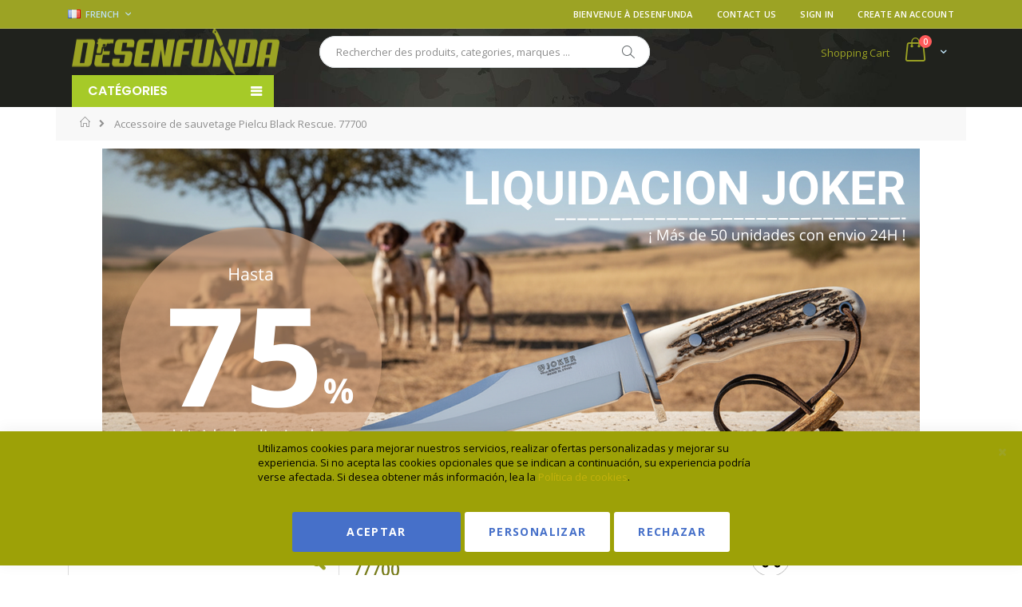

--- FILE ---
content_type: text/html; charset=UTF-8
request_url: https://www.desenfunda.com/fr/accessoire-de-sauvetage-pielcu-black-rescue-77700-77700-162170.html
body_size: 40233
content:
<!doctype html>
<html lang="fr">
    <head prefix="og: http://ogp.me/ns# fb: http://ogp.me/ns/fb# product: http://ogp.me/ns/product#">
        <script>
    var LOCALE = 'fr\u002DFR';
    var BASE_URL = 'https\u003A\u002F\u002Fwww.desenfunda.com\u002Ffr\u002F';
    var require = {
        'baseUrl': 'https\u003A\u002F\u002Fwww.desenfunda.com\u002Fstatic\u002Ffrontend\u002FSmartwave\u002Fporto_child\u002Ffr_FR'
    };</script>        <meta charset="utf-8"/>
<meta name="title" content="Accessoire de sauvetage Pielcu Black Rescue. 77700 Bon marché, prix et offres"/>
<meta name="keywords" content="Accessoire de sauvetage Pielcu Black Rescue. 77700, , Pielcu"/>
<meta name="robots" content="INDEX,FOLLOW"/>
<meta name="viewport" content="width=device-width, initial-scale=1, maximum-scale=1.0, user-scalable=no"/>
<meta name="format-detection" content="telephone=no"/>
<title>Accessoire de sauvetage Pielcu Black Rescue. 77700 Bon marché, prix et offres</title>
                <link rel="stylesheet" type="text/css" media="all" href="https://www.desenfunda.com/static/frontend/Smartwave/porto_child/fr_FR/Mirasvit_Rma/css/source/module.css" />
<link rel="stylesheet" type="text/css" media="all" href="https://www.desenfunda.com/static/frontend/Smartwave/porto_child/fr_FR/mage/calendar.css" />
<link rel="stylesheet" type="text/css" media="all" href="https://www.desenfunda.com/static/frontend/Smartwave/porto_child/fr_FR/Codazon_MegaMenu/css/font-awesome/font-awesome.min.css" />
<link rel="stylesheet" type="text/css" media="all" href="https://www.desenfunda.com/static/frontend/Smartwave/porto_child/fr_FR/css/styles-m.css" />
<link rel="stylesheet" type="text/css" media="all" href="https://www.desenfunda.com/static/frontend/Smartwave/porto_child/fr_FR/owl.carousel/assets/owl.carousel.css" />
<link rel="stylesheet" type="text/css" media="all" href="https://www.desenfunda.com/static/frontend/Smartwave/porto_child/fr_FR/fancybox/css/jquery.fancybox.css" />
<link rel="stylesheet" type="text/css" media="all" href="https://www.desenfunda.com/static/frontend/Smartwave/porto_child/fr_FR/icon-fonts/css/porto-icons-codes.css" />
<link rel="stylesheet" type="text/css" media="all" href="https://www.desenfunda.com/static/frontend/Smartwave/porto_child/fr_FR/icon-fonts/css/animation.css" />
<link rel="stylesheet" type="text/css" media="all" href="https://www.desenfunda.com/static/frontend/Smartwave/porto_child/fr_FR/font-awesome/css/font-awesome.min.css" />
<link rel="stylesheet" type="text/css" media="all" href="https://www.desenfunda.com/static/frontend/Smartwave/porto_child/fr_FR/new-style.css" />
<link rel="stylesheet" type="text/css" media="all" href="https://www.desenfunda.com/static/frontend/Smartwave/porto_child/fr_FR/css/cookie-custom.css" />
<link rel="stylesheet" type="text/css" media="all" href="https://www.desenfunda.com/static/frontend/Smartwave/porto_child/fr_FR/customalgolia.css" />
<link rel="stylesheet" type="text/css" media="all" href="https://www.desenfunda.com/static/frontend/Smartwave/porto_child/fr_FR/megamenu.css" />
<link rel="stylesheet" type="text/css" media="all" href="https://www.desenfunda.com/static/frontend/Smartwave/porto_child/fr_FR/jquery/uppy/dist/uppy-custom.css" />
<link rel="stylesheet" type="text/css" media="all" href="https://www.desenfunda.com/static/frontend/Smartwave/porto_child/fr_FR/Amasty_Base/vendor/slick/amslick.min.css" />
<link rel="stylesheet" type="text/css" media="all" href="https://www.desenfunda.com/static/frontend/Smartwave/porto_child/fr_FR/Amasty_AdvancedReview/vendor/fancybox/jquery.fancybox.min.css" />
<link rel="stylesheet" type="text/css" media="all" href="https://www.desenfunda.com/static/frontend/Smartwave/porto_child/fr_FR/Amasty_GdprCookie/css/source/mkcss/amgdpr.css" />
<link rel="stylesheet" type="text/css" media="all" href="https://www.desenfunda.com/static/frontend/Smartwave/porto_child/fr_FR/Amasty_Label/vendor/tooltipster/css/tooltipster.min.css" />
<link rel="stylesheet" type="text/css" media="all" href="https://www.desenfunda.com/static/frontend/Smartwave/porto_child/fr_FR/Sequra_Core/css/styles.css" />
<link rel="stylesheet" type="text/css" media="all" href="https://www.desenfunda.com/static/frontend/Smartwave/porto_child/fr_FR/mage/gallery/gallery.css" />
<link rel="stylesheet" type="text/css" media="all" href="https://www.desenfunda.com/static/frontend/Smartwave/porto_child/fr_FR/MageWorx_OptionFeatures/css/swatches.css" />
<link rel="stylesheet" type="text/css" media="all" href="https://www.desenfunda.com/static/frontend/Smartwave/porto_child/fr_FR/MageWorx_OptionFeatures/css/jquery.qtip.css" />
<link rel="stylesheet" type="text/css" media="all" href="https://www.desenfunda.com/static/frontend/Smartwave/porto_child/fr_FR/MageWorx_OptionFeatures/css/style.css" />
<link rel="stylesheet" type="text/css" media="all" href="https://www.desenfunda.com/static/frontend/Smartwave/porto_child/fr_FR/MageWorx_DynamicOptionsBase/styles.css" />
<link rel="stylesheet" type="text/css" media="all" href="https://www.desenfunda.com/static/frontend/Smartwave/porto_child/fr_FR/MageWorx_DynamicOptionsBase/css/jquery.qtip.css" />
<link rel="stylesheet" type="text/css" media="all" href="https://www.desenfunda.com/static/frontend/Smartwave/porto_child/fr_FR/Mageside_FadeDescription/css/fadedescription.css" />
<link rel="stylesheet" type="text/css" media="all" href="https://www.desenfunda.com/static/frontend/Smartwave/porto_child/fr_FR/Smartwave_Dailydeals/css/custom_dailydeal_list_page.css" />
<link rel="stylesheet" type="text/css" media="all" href="https://www.desenfunda.com/static/frontend/Smartwave/porto_child/fr_FR/Smartwave_Dailydeals/css/style.css" />
<link rel="stylesheet" type="text/css" media="all" href="https://www.desenfunda.com/static/frontend/Smartwave/porto_child/fr_FR/Algolia_AlgoliaSearch/css/autocomplete.css" />
<link rel="stylesheet" type="text/css" media="all" href="https://www.desenfunda.com/static/frontend/Smartwave/porto_child/fr_FR/Algolia_AlgoliaSearch/css/grid.css" />
<link rel="stylesheet" type="text/css" media="all" href="https://www.desenfunda.com/static/frontend/Smartwave/porto_child/fr_FR/Algolia_AlgoliaSearch/css/algolia-reset.css" />
<link rel="stylesheet" type="text/css" media="all" href="https://www.desenfunda.com/static/frontend/Smartwave/porto_child/fr_FR/Algolia_AlgoliaSearch/css/instantsearch.css" />
<link rel="stylesheet" type="text/css" media="all" href="https://www.desenfunda.com/static/frontend/Smartwave/porto_child/fr_FR/Algolia_AlgoliaSearch/css/recommend.css" />
<link rel="stylesheet" type="text/css" media="screen and (min-width: 768px)" href="https://www.desenfunda.com/static/frontend/Smartwave/porto_child/fr_FR/css/styles-l.css" />
<link rel="stylesheet" type="text/css" media="print" href="https://www.desenfunda.com/static/frontend/Smartwave/porto_child/fr_FR/css/print.css" />
<script type="text/javascript" src="https://www.desenfunda.com/static/frontend/Smartwave/porto_child/fr_FR/requirejs/require.js"></script>
<script type="text/javascript" src="https://www.desenfunda.com/static/frontend/Smartwave/porto_child/fr_FR/mage/requirejs/mixins.js"></script>
<script type="text/javascript" src="https://www.desenfunda.com/static/frontend/Smartwave/porto_child/fr_FR/requirejs-config.js"></script>
<script type="text/javascript" src="https://www.desenfunda.com/static/frontend/Smartwave/porto_child/fr_FR/new-js.js"></script>
<script type="text/javascript" src="https://www.desenfunda.com/static/frontend/Smartwave/porto_child/fr_FR/js/mobile-nav-fix.js"></script>
<script type="text/javascript" src="https://www.desenfunda.com/static/frontend/Smartwave/porto_child/fr_FR/Amasty_Faq/js/section/product-url.js"></script>
<script type="text/javascript" src="https://www.desenfunda.com/static/frontend/Smartwave/porto_child/fr_FR/Ontic_OutletWarning/js/outletwarning.js"></script>
<link rel="stylesheet" type="text/css" href="//fonts.googleapis.com/css?family=Shadows+Into+Light" />
<link rel="icon" type="image/x-icon" href="https://www.desenfunda.com/media/favicon/websites/1/desenfunda-ico.png" />
<link rel="shortcut icon" type="image/x-icon" href="https://www.desenfunda.com/media/favicon/websites/1/desenfunda-ico.png" />
<link rel="canonical" href="https://www.desenfunda.com/fr/accessoire-de-sauvetage-pielcu-black-rescue-77700-77700-162170.html" />
<link rel="alternate" hreflang="fr-FR" href="https://www.desenfunda.com/fr/accessoire-de-sauvetage-pielcu-black-rescue-77700-77700-162170.html" />
<link rel="alternate" hreflang="es-ES" href="https://www.desenfunda.com/accesorio-de-rescate-pielcu-resqme-color-negro-con-rompe-cristales-77700-77700-162170.html" />
<link rel="alternate" hreflang="it-IT" href="https://www.desenfunda.com/it/accessorio-resqme-pielcu-resqme-nero-con-rompivetro-77700-77700-162170.html" />
<link rel="alternate" hreflang="de-DE" href="https://www.desenfunda.com/de/resqme-zubehor-pielcu-resqme-schwarz-mit-glasbrecher-77700-77700-162170.html" />
<link rel="alternate" hreflang="pt-PT" href="https://www.desenfunda.com/pt/resgate-pielcu-acessorio-resqme-black-77700-77700-162170.html" />
<meta name="google-site-verification" content="QWN7oh0buNg-OgdlEKi2zbilS5VKoL6EfNWSoqS3VXo" />
                             <meta name="theme-color" content="#9ca324" />
                             <link rel="stylesheet" href="https://www.desenfunda.com/pub/css/modified.css">
                             <link rel="preload" href="/static/frontend/Smartwave/porto_child/es_ES/fonts/opensans/regular/opensans-400.woff2" as="font" type="font/woff" crossorigin="">
                             <link rel="preload" href="/static/frontend/Smartwave/porto_child/es_ES/fonts/opensans/light/opensans-300.woff2" as="font" type="font/woff" crossorigin="">
                             <link rel="preload" href="/static/frontend/Smartwave/porto_child/es_ES/fonts/opensans/bold/opensans-700.woff2" as="font" type="font/woff" crossorigin="">
                             <link rel="preload" href="/static/frontend/Smartwave/porto_child/es_ES/fonts/opensans/semibold/opensans-600.woff2" as="font" type="font/woff" crossorigin="">
                             <link rel="preload" href="/static/frontend/Smartwave/porto_child/es_ES/Wyomind_ElasticsearchAutocomplete/css/EE-Icons.ttf" as="font" type="font/ttf" crossorigin="">

                            <script> setTimeout(function(){ window.__lc = window.__lc || {}; window.__lc.license = 12481791; ;(function(n,t,c){function i(n){return e._h?e._h.apply(null,n):e._q.push(n)}var e={_q:[],_h:null,_v:"2.0",on:function(){i(["on",c.call(arguments)])},once:function(){i(["once",c.call(arguments)])},off:function(){i(["off",c.call(arguments)])},get:function(){if(!e._h)throw new Error("[LiveChatWidget] You can't use getters before load.");return i(["get",c.call(arguments)])},call:function(){i(["call",c.call(arguments)])},init:function(){var n=t.createElement("script");n.async=!0,n.type="text/javascript",n.src="https://cdn.livechatinc.com/tracking.js",t.head.appendChild(n)}};!n.__lc.asyncInit&&e.init(),n.LiveChatWidget=n.LiveChatWidget||e}(window,document,[].slice))},4000); </script>
                            
                             <script defer src="https://ion.desenfunda.com/jsTag?ap=1887867498"></script>

                             <!-- Start of LiveChat (www.livechatinc.com) code -->
                             <script>
                                 setTimeout(function(){
                                 window.__lc = window.__lc || {};
                                 window.__lc.license = 12481791;
                                 ;(function(n,t,c){function i(n){return e._h?e._h.apply(null,n):e._q.push(n)}var e={_q:[],_h:null,_v:"2.0",on:function(){i(["on",c.call(arguments)])},once:function(){i(["once",c.call(arguments)])},off:function(){i(["off",c.call(arguments)])},get:function(){if(!e._h)throw new Error("[LiveChatWidget] You cant use getters before load.");return i(["get",c.call(arguments)])},call:function(){i(["call",c.call(arguments)])},init:function(){var n=t.createElement("script");n.async=!0,n.type="text/javascript",n.src="https://cdn.livechatinc.com/tracking.js",t.head.appendChild(n)}};!n.__lc.asyncInit&&e.init(),n.LiveChatWidget=n.LiveChatWidget||e}(window,document,[].slice))},10000);
                             </script>
                             <noscript><a href="https://www.livechatinc.com/chat-with/12481791/" rel="nofollow">Chatea con nosotros</a>, powered by <a href="https://www.livechatinc.com/?welcome" rel="noopener nofollow" target="_blank">LiveChat</a></noscript>
                             <!-- End of LiveChat code -->
                            <!-- Global site tag (gtag.js) - Google Ads: 11125110551 -->
                            <script async src="https://www.googletagmanager.com/gtag/js?id=AW-11125110551"></script>
                            <script>
                                window.dataLayer = window.dataLayer || [];
                                function gtag(){dataLayer.push(arguments);}
                                gtag("js", new Date());
                                gtag("config", "AW-11125110551", {"allow_enhanced_conversions":true});
                            </script>
        <link rel="stylesheet" href="//fonts.googleapis.com/css?family=Open+Sans%3A300%2C300italic%2C400%2C400italic%2C600%2C600italic%2C700%2C700italic%2C800%2C800italic&amp;v1&amp;subset=latin%2Clatin-ext" type="text/css" media="screen"/>
<link href="https://fonts.googleapis.com/css?family=Oswald:300,400,700" rel="stylesheet">
<link href="https://fonts.googleapis.com/css?family=Poppins:300,400,500,600,700&display=swap" rel="stylesheet">
    <link rel="stylesheet" type="text/css" media="all" href="https://www.desenfunda.com/media/porto/web/bootstrap/css/bootstrap.optimized.min.css">
    <link rel="stylesheet" type="text/css" media="all" href="https://www.desenfunda.com/media/porto/web/css/animate.optimized.css">
<link rel="stylesheet" type="text/css" media="all" href="https://www.desenfunda.com/media/porto/web/css/header/type2.css">
<link rel="stylesheet" type="text/css" media="all" href="https://www.desenfunda.com/media/porto/web/css/custom.css">
<link rel="stylesheet" type="text/css" media="all" href="https://www.desenfunda.com/media/porto/configed_css/design_fr.css">
<link rel="stylesheet" type="text/css" media="all" href="https://www.desenfunda.com/media/porto/configed_css/settings_fr.css">
<script type="text/javascript" nonce="">
require([
    'jquery'
], function ($) {
    $(document).ready(function(){
        $("body").addClass("layout-1140");
        $("body").addClass("wide");
                $(".drop-menu > a").off("click").on("click", function(){
            if($(this).parent().children(".nav-sections").hasClass("visible"))
                $(this).parent().children(".nav-sections").removeClass("visible");
            else
                $(this).parent().children(".nav-sections").addClass("visible")
        });
    });
});
</script>
    <style nonce="MmZ2NmY5NHEwcmJ3cTUyaW03ZW10dHRjYnp4cGdoeGc=">.catalog-category-view .page-title-wrapper {
     display: block !important;
}</style>

<meta property="og:type" content="product"/>
<meta property="og:url" content="https://www.desenfunda.com/fr/accessoire-de-sauvetage-pielcu-black-rescue-77700-77700-162170.html"/>
<meta property="og:title" content="Accessoire de sauvetage Pielcu Black Rescue. 77700 Bon marché, prix et offres"/>
<meta property="og:description" content="Accessoire de sauvetage de la marque Pielcu Resqme Black. N° d&#039;art. 77700"/>
<meta property="og:image" content="https://www.desenfunda.com/media/catalog/product/cache/4f19ec49390d7f6e710748459fe27c31/7/7/77700_1_4_1.png"/>
<meta property="og:site_name" content="Desenfunda.com"/>
<meta property="product:price:amount" content="22.51"/>
<meta property="product:price:currency" content="EUR"/>
<meta property="product:availability" content="out of stock"/>
    <script nonce="">document.write('\u003Cstyle\u003E.columns\u0020\u007Bdisplay\u003Anone\u007D\u003C\u002Fstyle\u003E');</script>
    <script nonce="">window.algoliaConfig = JSON.parse('\u007B\u0022instant\u0022\u003A\u007B\u0022enabled\u0022\u003Atrue,\u0022selector\u0022\u003A\u0022.columns\u0022,\u0022isAddToCartEnabled\u0022\u003Atrue,\u0022addToCartParams\u0022\u003A\u007B\u0022action\u0022\u003A\u0022https\u003A\u005C\u002F\u005C\u002Fwww.desenfunda.com\u005C\u002Ffr\u005C\u002Fcheckout\u005C\u002Fcart\u005C\u002Fadd\u005C\u002F\u0022,\u0022formKey\u0022\u003A\u0022CHbD45s2ukTHjqpQ\u0022,\u0022redirectUrlParam\u0022\u003A\u0022uenc\u0022\u007D,\u0022infiniteScrollEnabled\u0022\u003Atrue,\u0022urlTrackedParameters\u0022\u003A\u005B\u0022query\u0022,\u0022attribute\u003A\u002A\u0022,\u0022index\u0022\u005D,\u0022isSearchBoxEnabled\u0022\u003Atrue,\u0022isVisualMerchEnabled\u0022\u003Afalse,\u0022categorySeparator\u0022\u003A\u0022\u0020\u005C\u002F\u005C\u002F\u005C\u002F\u0020\u0022,\u0022categoryPageIdAttribute\u0022\u003A\u0022categoryPageId\u0022,\u0022isCategoryNavigationEnabled\u0022\u003Afalse,\u0022hidePagination\u0022\u003Afalse,\u0022isDynamicFacetsEnabled\u0022\u003Afalse,\u0022redirects\u0022\u003A\u007B\u0022enabled\u0022\u003Afalse,\u0022onPageLoad\u0022\u003Atrue,\u0022onSearchAsYouType\u0022\u003Afalse,\u0022showSelectableRedirect\u0022\u003Atrue,\u0022openInNewWindow\u0022\u003Afalse\u007D\u007D,\u0022autocomplete\u0022\u003A\u007B\u0022enabled\u0022\u003Afalse,\u0022selector\u0022\u003A\u0022.algolia\u002Dsearch\u002Dinput\u0022,\u0022sections\u0022\u003A\u005B\u007B\u0022name\u0022\u003A\u0022pages\u0022,\u0022label\u0022\u003A\u0022Pages\u0022,\u0022hitsPerPage\u0022\u003A\u00222\u0022\u007D\u005D,\u0022nbOfProductsSuggestions\u0022\u003A6,\u0022nbOfCategoriesSuggestions\u0022\u003A2,\u0022nbOfQueriesSuggestions\u0022\u003A0,\u0022isDebugEnabled\u0022\u003Afalse,\u0022isNavigatorEnabled\u0022\u003Atrue,\u0022debounceMilliseconds\u0022\u003A300,\u0022minimumCharacters\u0022\u003A3,\u0022redirects\u0022\u003A\u007B\u0022enabled\u0022\u003Atrue,\u0022showSelectableRedirect\u0022\u003Atrue,\u0022showHitsWithRedirect\u0022\u003Atrue,\u0022openInNewWindow\u0022\u003Atrue\u007D\u007D,\u0022landingPage\u0022\u003A\u007B\u0022query\u0022\u003A\u0022\u0022,\u0022configuration\u0022\u003A\u0022\u005B\u005D\u0022\u007D,\u0022recommend\u0022\u003A\u007B\u0022enabledFBT\u0022\u003Afalse,\u0022enabledRelated\u0022\u003Afalse,\u0022enabledFBTInCart\u0022\u003Afalse,\u0022enabledRelatedInCart\u0022\u003Afalse,\u0022enabledLookingSimilar\u0022\u003A0,\u0022limitFBTProducts\u0022\u003A6,\u0022limitRelatedProducts\u0022\u003A6,\u0022limitTrendingItems\u0022\u003A6,\u0022limitLookingSimilar\u0022\u003A6,\u0022enabledTrendItems\u0022\u003A0,\u0022trendItemFacetName\u0022\u003Anull,\u0022trendItemFacetValue\u0022\u003Anull,\u0022isTrendItemsEnabledInPDP\u0022\u003A0,\u0022isTrendItemsEnabledInCartPage\u0022\u003A0,\u0022isAddToCartEnabledInFBT\u0022\u003Afalse,\u0022isAddToCartEnabledInRelatedProduct\u0022\u003Afalse,\u0022isAddToCartEnabledInTrendsItem\u0022\u003Afalse,\u0022isAddToCartEnabledInLookingSimilar\u0022\u003Afalse,\u0022FBTTitle\u0022\u003A\u0022Frequently\u0020bought\u0020together\u0022,\u0022relatedProductsTitle\u0022\u003A\u0022Related\u0020products\u0022,\u0022trendingItemsTitle\u0022\u003A\u0022Trending\u0020items\u0022,\u0022addToCartParams\u0022\u003A\u007B\u0022action\u0022\u003A\u0022https\u003A\u005C\u002F\u005C\u002Fwww.desenfunda.com\u005C\u002Ffr\u005C\u002Fcheckout\u005C\u002Fcart\u005C\u002Fadd\u005C\u002F\u0022,\u0022formKey\u0022\u003A\u0022CHbD45s2ukTHjqpQ\u0022,\u0022redirectUrlParam\u0022\u003A\u0022uenc\u0022\u007D,\u0022isLookingSimilarEnabledInPDP\u0022\u003A0,\u0022isLookingSimilarEnabledInCartPage\u0022\u003A0,\u0022lookingSimilarTitle\u0022\u003A\u0022Looking\u0020Similar\u0022\u007D,\u0022extensionVersion\u0022\u003A\u00223.16.1\u0022,\u0022applicationId\u0022\u003A\u0022B7CIL2Y4P2\u0022,\u0022indexName\u0022\u003A\u0022desenfunda_prod_fr\u0022,\u0022baseIndexName\u0022\u003A\u0022desenfunda_prod_fr\u0022,\u0022apiKey\u0022\u003A\u0022MTRiYTYwN2JjNzExOTAxNTFkYjA1OGQwZGFjY2FhMDRhNDljODBmMGVkYjdjYThlYTdkYTA0Yjc4MTc1Nzk2NnRhZ0ZpbHRlcnM9JnZhbGlkVW50aWw9MTc3MDA5NTc4NA\u003D\u003D\u0022,\u0022attributeFilter\u0022\u003A\u005B\u005D,\u0022facets\u0022\u003A\u005B\u007B\u0022attribute\u0022\u003A\u0022price\u0022,\u0022type\u0022\u003A\u0022slider\u0022,\u0022label\u0022\u003A\u0022Precio\u0022,\u0022searchable\u0022\u003A\u00222\u0022,\u0022create_rule\u0022\u003A\u00222\u0022\u007D,\u007B\u0022attribute\u0022\u003A\u0022marcas\u0022,\u0022type\u0022\u003A\u0022conjunctive\u0022,\u0022label\u0022\u003A\u0022Marca\u0022,\u0022searchable\u0022\u003A\u00221\u0022,\u0022create_rule\u0022\u003A\u00222\u0022\u007D,\u007B\u0022attribute\u0022\u003A\u0022categories\u0022,\u0022type\u0022\u003A\u0022conjunctive\u0022,\u0022label\u0022\u003A\u0022Categorias\u0022,\u0022searchable\u0022\u003A\u00221\u0022,\u0022create_rule\u0022\u003A\u00221\u0022\u007D,\u007B\u0022attribute\u0022\u003A\u0022custom_stock_status\u0022,\u0022type\u0022\u003A\u0022conjunctive\u0022,\u0022label\u0022\u003A\u0022Plazo\u0020de\u0020entrega\u0022,\u0022searchable\u0022\u003A\u00221\u0022,\u0022create_rule\u0022\u003A\u00222\u0022\u007D,\u007B\u0022attribute\u0022\u003A\u0022rating_summary\u0022,\u0022type\u0022\u003A\u0022slider\u0022,\u0022label\u0022\u003A\u0022Valoraciones\u0020\u0028\u0025\u0020positivos\u0029\u0022,\u0022searchable\u0022\u003A\u00221\u0022,\u0022create_rule\u0022\u003A\u00222\u0022\u007D,\u007B\u0022attribute\u0022\u003A\u0022color\u0022,\u0022type\u0022\u003A\u0022disjunctive\u0022,\u0022label\u0022\u003A\u0022Colors\u0022,\u0022searchable\u0022\u003A\u00221\u0022,\u0022create_rule\u0022\u003A\u00222\u0022\u007D,\u007B\u0022attribute\u0022\u003A\u0022acabado_hoja_cuchillo\u0022,\u0022type\u0022\u003A\u0022conjunctive\u0022,\u0022label\u0022\u003A\u0022Acabado\u0020de\u0020la\u0020hoja\u0022,\u0022searchable\u0022\u003A\u00221\u0022,\u0022create_rule\u0022\u003A\u00222\u0022\u007D,\u007B\u0022attribute\u0022\u003A\u0022cuchillo_enterizo\u0022,\u0022type\u0022\u003A\u0022conjunctive\u0022,\u0022label\u0022\u003A\u0022\u005Cu00bfCuchillo\u0020enterizo\u003F\u0022,\u0022searchable\u0022\u003A\u00222\u0022,\u0022create_rule\u0022\u003A\u00222\u0022\u007D,\u007B\u0022attribute\u0022\u003A\u0022material_mango_cuchillo\u0022,\u0022type\u0022\u003A\u0022conjunctive\u0022,\u0022label\u0022\u003A\u0022Material\u0020del\u0020mango\u0022,\u0022searchable\u0022\u003A\u00221\u0022,\u0022create_rule\u0022\u003A\u00222\u0022\u007D,\u007B\u0022attribute\u0022\u003A\u0022tipo_bloqueo_navajas\u0022,\u0022type\u0022\u003A\u0022conjunctive\u0022,\u0022label\u0022\u003A\u0022Tipo\u0020de\u0020bloqueo\u0020navaja\u0022,\u0022searchable\u0022\u003A\u00221\u0022,\u0022create_rule\u0022\u003A\u00222\u0022\u007D,\u007B\u0022attribute\u0022\u003A\u0022tamano_hoja\u0022,\u0022type\u0022\u003A\u0022slider\u0022,\u0022label\u0022\u003A\u0022Tama\u005Cu00f1o\u0020de\u0020la\u0020hoja\u0020en\u0020CM\u0022,\u0022searchable\u0022\u003A\u00221\u0022,\u0022create_rule\u0022\u003A\u00222\u0022\u007D,\u007B\u0022attribute\u0022\u003A\u0022tamano_total_mango\u0022,\u0022type\u0022\u003A\u0022slider\u0022,\u0022label\u0022\u003A\u0022Tama\u005Cu00f1o\u0020del\u0020mango\u0020en\u0020CM\u0022,\u0022searchable\u0022\u003A\u00221\u0022,\u0022create_rule\u0022\u003A\u00222\u0022\u007D,\u007B\u0022attribute\u0022\u003A\u0022tipo_acero\u0022,\u0022type\u0022\u003A\u0022conjunctive\u0022,\u0022label\u0022\u003A\u0022Tipo\u0020de\u0020acero\u0022,\u0022searchable\u0022\u003A\u00221\u0022,\u0022create_rule\u0022\u003A\u00222\u0022\u007D\u005D,\u0022areCategoriesInFacets\u0022\u003Atrue,\u0022hitsPerPage\u0022\u003A18,\u0022sortingIndices\u0022\u003A\u005B\u005D,\u0022isSearchPage\u0022\u003Atrue,\u0022isCategoryPage\u0022\u003Afalse,\u0022isLandingPage\u0022\u003Afalse,\u0022removeBranding\u0022\u003Afalse,\u0022productId\u0022\u003A\u0022162170\u0022,\u0022priceKey\u0022\u003A\u0022.EUR.default\u0022,\u0022priceGroup\u0022\u003Anull,\u0022origFormatedVar\u0022\u003A\u0022price.EUR.default_original_formated\u0022,\u0022tierFormatedVar\u0022\u003A\u0022price.EUR.default_tier_formated\u0022,\u0022currencyCode\u0022\u003A\u0022EUR\u0022,\u0022currencySymbol\u0022\u003A\u0022\u005Cu20ac\u0022,\u0022priceFormat\u0022\u003A\u007B\u0022pattern\u0022\u003A\u0022\u0025s\u005Cu00a0\u005Cu20ac\u0022,\u0022precision\u0022\u003A2,\u0022requiredPrecision\u0022\u003A2,\u0022decimalSymbol\u0022\u003A\u0022,\u0022,\u0022groupSymbol\u0022\u003A\u0022\u005Cu202f\u0022,\u0022groupLength\u0022\u003A3,\u0022integerRequired\u0022\u003Afalse\u007D,\u0022maxValuesPerFacet\u0022\u003A25,\u0022autofocus\u0022\u003Atrue,\u0022resultPageUrl\u0022\u003A\u0022https\u003A\u005C\u002F\u005C\u002Fwww.desenfunda.com\u005C\u002Ffr\u005C\u002Fcatalogsearch\u005C\u002Fresult\u005C\u002F\u0022,\u0022request\u0022\u003A\u007B\u0022query\u0022\u003A\u0022\u0022,\u0022refinementKey\u0022\u003A\u0022\u0022,\u0022refinementValue\u0022\u003A\u0022\u0022,\u0022categoryId\u0022\u003A\u0022\u0022,\u0022landingPageId\u0022\u003A\u0022\u0022,\u0022path\u0022\u003A\u0022\u0022,\u0022level\u0022\u003A\u0022\u0022,\u0022parentCategory\u0022\u003A\u0022\u0022,\u0022childCategories\u0022\u003A\u005B\u005D,\u0022url\u0022\u003A\u0022https\u003A\u005C\u002F\u005C\u002Fwww.desenfunda.com\u005C\u002Ffr\u005C\u002Faccessoire\u002Dde\u002Dsauvetage\u002Dpielcu\u002Dblack\u002Drescue\u002D77700\u002D77700\u002D162170.html\u0022\u007D,\u0022showCatsNotIncludedInNavigation\u0022\u003Afalse,\u0022showSuggestionsOnNoResultsPage\u0022\u003Atrue,\u0022baseUrl\u0022\u003A\u0022https\u003A\u005C\u002F\u005C\u002Fwww.desenfunda.com\u005C\u002Ffr\u0022,\u0022popularQueries\u0022\u003A\u005B\u0022katana\u0022,\u0022arma\u0020de\u0020Airsoft\u0022,\u0022Airsoft\u0020De\u0020Asalto\u0022,\u0022armas\u0020de\u0020aire\u0022,\u0022acero\u0020de\u0020damasco\u0022,\u0022linterna\u0020de\u0020bolsillo\u0022,\u0022mira\u0020de\u0020laser\u0022,\u0022reloj\u0020de\u0020cuarzo\u0022,\u0022banco\u0020de\u0020tiro\u0022,\u0022kata\u0022\u005D,\u0022useAdaptiveImage\u0022\u003Atrue,\u0022urls\u0022\u003A\u007B\u0022logo\u0022\u003A\u0022https\u003A\u005C\u002F\u005C\u002Fwww.desenfunda.com\u005C\u002Fstatic\u005C\u002Ffrontend\u005C\u002FSmartwave\u005C\u002Fporto_child\u005C\u002Ffr_FR\u005C\u002FAlgolia_AlgoliaSearch\u005C\u002Fjs\u005C\u002Fimages\u005C\u002Falgolia\u002Dlogo\u002Dblue.svg\u0022\u007D,\u0022cookieConfiguration\u0022\u003A\u007B\u0022customerTokenCookie\u0022\u003A\u0022_ALGOLIA_MAGENTO_AUTH\u0022,\u0022consentCookieName\u0022\u003A\u0022user_allowed_save_cookie\u0022,\u0022cookieAllowButtonSelector\u0022\u003A\u0022\u0023btn\u002Dcookie\u002Dallow\u0022,\u0022cookieRestrictionModeEnabled\u0022\u003Afalse,\u0022cookieDuration\u0022\u003A\u002215552000000\u0022\u007D,\u0022ccAnalytics\u0022\u003A\u007B\u0022enabled\u0022\u003Atrue,\u0022ISSelector\u0022\u003A\u0022.ais\u002DHits\u002Ditem\u0020a.result,\u0020.ais\u002DInfiniteHits\u002Ditem\u0020a.result\u0022,\u0022conversionAnalyticsMode\u0022\u003A\u0022all\u0022,\u0022addToCartSelector\u0022\u003A\u0022.action.primary.tocart\u0022,\u0022orderedProductIds\u0022\u003A\u005B\u005D\u007D,\u0022isPersonalizationEnabled\u0022\u003Afalse,\u0022personalization\u0022\u003A\u007B\u0022enabled\u0022\u003Afalse,\u0022viewedEvents\u0022\u003A\u007B\u0022viewProduct\u0022\u003A\u007B\u0022eventName\u0022\u003A\u0022Viewed\u0020Product\u0022,\u0022enabled\u0022\u003Afalse,\u0022method\u0022\u003A\u0022viewedObjectIDs\u0022\u007D\u007D,\u0022clickedEvents\u0022\u003A\u007B\u0022productClicked\u0022\u003A\u007B\u0022eventName\u0022\u003A\u0022Product\u0020Clicked\u0022,\u0022enabled\u0022\u003Afalse,\u0022selector\u0022\u003A\u0022.ais\u002DHits\u002Ditem\u0020a.result,\u0020.ais\u002DInfiniteHits\u002Ditem\u0020a.result\u0022,\u0022method\u0022\u003A\u0022clickedObjectIDs\u0022\u007D,\u0022productRecommended\u0022\u003A\u007B\u0022eventName\u0022\u003A\u0022Recommended\u0020Product\u0020Clicked\u0022,\u0022enabled\u0022\u003Afalse,\u0022selector\u0022\u003A\u0022.products\u002Dupsell\u0020.product\u002Ditem\u0022,\u0022method\u0022\u003A\u0022clickedObjectIDs\u0022\u007D\u007D,\u0022filterClicked\u0022\u003A\u007B\u0022eventName\u0022\u003A\u0022Filter\u0020Clicked\u0022,\u0022enabled\u0022\u003Afalse,\u0022method\u0022\u003A\u0022clickedFilters\u0022\u007D\u007D,\u0022analytics\u0022\u003A\u007B\u0022enabled\u0022\u003Afalse,\u0022delay\u0022\u003A\u00223000\u0022,\u0022triggerOnUiInteraction\u0022\u003A\u00221\u0022,\u0022pushInitialSearch\u0022\u003A\u00220\u0022\u007D,\u0022now\u0022\u003A1769990400,\u0022queue\u0022\u003A\u007B\u0022isEnabled\u0022\u003Afalse,\u0022nbOfJobsToRun\u0022\u003A8,\u0022retryLimit\u0022\u003A3,\u0022nbOfElementsPerIndexingJob\u0022\u003A300\u007D,\u0022isPreventBackendRenderingEnabled\u0022\u003Afalse,\u0022translations\u0022\u003A\u007B\u0022to\u0022\u003A\u0022to\u0022,\u0022or\u0022\u003A\u0022or\u0022,\u0022go\u0022\u003A\u0022Go\u0022,\u0022popularQueries\u0022\u003A\u0022You\u0020can\u0020try\u0020one\u0020of\u0020the\u0020popular\u0020search\u0020queries\u0022,\u0022seeAll\u0022\u003A\u0022See\u0020all\u0020products\u0022,\u0022allDepartments\u0022\u003A\u0022All\u0020departments\u0022,\u0022seeIn\u0022\u003A\u0022See\u0020products\u0020in\u0022,\u0022orIn\u0022\u003A\u0022or\u0020in\u0022,\u0022noProducts\u0022\u003A\u0022No\u0020products\u0020for\u0020query\u0022,\u0022noResults\u0022\u003A\u0022No\u0020results\u0022,\u0022refine\u0022\u003A\u0022Refine\u0022,\u0022selectedFilters\u0022\u003A\u0022Selected\u0020Filters\u0022,\u0022clearAll\u0022\u003A\u0022Clear\u0020all\u0022,\u0022previousPage\u0022\u003A\u0022Previous\u0020page\u0022,\u0022nextPage\u0022\u003A\u0022Next\u0020page\u0022,\u0022searchFor\u0022\u003A\u0022Search\u0020for\u0020products\u0022,\u0022relevance\u0022\u003A\u0022Relevance\u0022,\u0022categories\u0022\u003A\u0022Categories\u0022,\u0022products\u0022\u003A\u0022Products\u0022,\u0022suggestions\u0022\u003A\u0022Suggestions\u0022,\u0022searchBy\u0022\u003A\u0022Search\u0020by\u0022,\u0022redirectSearchPrompt\u0022\u003A\u0022Continue\u0020search\u0020for\u0022,\u0022searchForFacetValuesPlaceholder\u0022\u003A\u0022Search\u0020for\u0020other\u0020...\u0022,\u0022showMore\u0022\u003A\u0022Show\u0020more\u0020products\u0022,\u0022searchTitle\u0022\u003A\u0022Search\u0020results\u0020for\u0022,\u0022placeholder\u0022\u003A\u0022Rechercher\u0020des\u0020produits,\u0020categories,\u0020marques\u0020...\u0022,\u0022addToCart\u0022\u003A\u0022Add\u0020to\u0020Cart\u0022\u007D\u007D')</script>

    <script type="text/x-magento-init">
        {
            "*": {
                "algoliaInstantSearch": {}
            }
        }
    </script>
    </head>
    <body data-container="body"
          data-mage-init='{"loaderAjax": {}, "loader": { "icon": "https://www.desenfunda.com/static/frontend/Smartwave/porto_child/fr_FR/images/loader-2.gif"}}'
        id="html-body"   class="catalog-product-view product-accessoire-de-sauvetage-pielcu-black-rescue-77700  am-porto-cmtb page-layout-2columns-right">
        
<script type="text/x-magento-init">
    {
        "*": {
            "Magento_PageBuilder/js/widget-initializer": {
                "config": {"[data-content-type=\"slider\"][data-appearance=\"default\"]":{"Magento_PageBuilder\/js\/content-type\/slider\/appearance\/default\/widget":false},"[data-content-type=\"map\"]":{"Magento_PageBuilder\/js\/content-type\/map\/appearance\/default\/widget":false},"[data-content-type=\"row\"]":{"Magento_PageBuilder\/js\/content-type\/row\/appearance\/default\/widget":false},"[data-content-type=\"tabs\"]":{"Magento_PageBuilder\/js\/content-type\/tabs\/appearance\/default\/widget":false},"[data-content-type=\"slide\"]":{"Magento_PageBuilder\/js\/content-type\/slide\/appearance\/default\/widget":{"buttonSelector":".pagebuilder-slide-button","showOverlay":"hover","dataRole":"slide"}},"[data-content-type=\"banner\"]":{"Magento_PageBuilder\/js\/content-type\/banner\/appearance\/default\/widget":{"buttonSelector":".pagebuilder-banner-button","showOverlay":"hover","dataRole":"banner"}},"[data-content-type=\"buttons\"]":{"Magento_PageBuilder\/js\/content-type\/buttons\/appearance\/inline\/widget":false},"[data-content-type=\"products\"][data-appearance=\"carousel\"]":{"Magento_PageBuilder\/js\/content-type\/products\/appearance\/carousel\/widget":false}},
                "breakpoints": {"desktop":{"label":"Desktop","stage":true,"default":true,"class":"desktop-switcher","icon":"Magento_PageBuilder::css\/images\/switcher\/switcher-desktop.svg","conditions":{"min-width":"1024px"},"options":{"products":{"default":{"slidesToShow":"5"}}}},"tablet":{"conditions":{"max-width":"1024px","min-width":"768px"},"options":{"products":{"default":{"slidesToShow":"4"},"continuous":{"slidesToShow":"3"}}}},"mobile":{"label":"Mobile","stage":true,"class":"mobile-switcher","icon":"Magento_PageBuilder::css\/images\/switcher\/switcher-mobile.svg","media":"only screen and (max-width: 767px)","conditions":{"max-width":"767px","min-width":"640px"},"options":{"products":{"default":{"slidesToShow":"3"}}}},"mobile-small":{"conditions":{"max-width":"640px"},"options":{"products":{"default":{"slidesToShow":"2"},"continuous":{"slidesToShow":"1"}}}}}            }
        }
    }
</script>
    <script>    require([
        "jquery"
    ], function($) {
        $(document).ready(function() {
            $('.product.description').each(function() {
                var el = $(this);
                if (el.height() < 800) {
                    return;
                }
                function fadeOut(elem) {
                    elem.css({
                        position: 'relative',
                        height: '800px',
                        overflow: 'hidden',
                        marginBottom: 0
                    });
                }
                function fadeIn(elem) {
                    elem.css({
                        position: 'relative',
                        height: 'auto',
                        overflow: 'hidden',
                        marginBottom: 0
                    });
                }

                fadeOut(el);

                var bottomGradient = $('<div></div>').addClass('descr-bottom-gradient');
                bottomGradient.insertAfter(el);

                var showButton = $('<a></a>').attr({ href: 'javascript:void(0);' })
                    .html('En savoir plus');
                var showButtonDiv = $('<div></div>').addClass('descr-show-button');
                showButtonDiv.append(showButton);
                showButtonDiv.insertAfter(bottomGradient);

                var hideButton = $('<a></a>').attr({ href: 'javascript:void(0);' })
                    .html('Lire moins');
                var hideButtonDiv = $('<div></div>').addClass('descr-hide-button');
                hideButtonDiv.append(hideButton);
                hideButtonDiv.insertAfter(showButtonDiv);

                hideButtonDiv.hide();

                showButton.on('click', function() {
                    showButtonDiv.hide();
                    hideButtonDiv.show();
                    bottomGradient.hide();
                    fadeIn(el);
                });

                hideButton.on('click', function() {
                    hideButtonDiv.hide();
                    showButtonDiv.show();
                    bottomGradient.show();
                    fadeOut(el);
                });
            });
        });
    });</script>
<div class="cookie-status-message" id="cookie-status">
    The store will not work correctly when cookies are disabled.</div>
<script type="text&#x2F;javascript">document.querySelector("#cookie-status").style.display = "none";</script>
<script type="text/x-magento-init">
    {
        "*": {
            "cookieStatus": {}
        }
    }
</script>

<script type="text/x-magento-init">
    {
        "*": {
            "mage/cookies": {
                "expires": null,
                "path": "\u002F",
                "domain": ".www.desenfunda.com",
                "secure": true,
                "lifetime": "259200"
            }
        }
    }
</script>
    <noscript>
        <div class="message global noscript">
            <div class="content">
                <p>
                    <strong>JavaScript seems to be disabled in your browser.</strong>
                    <span>
                        For the best experience on our site, be sure to turn on Javascript in your browser.                    </span>
                </p>
            </div>
        </div>
    </noscript>

<script>
    window.cookiesConfig = window.cookiesConfig || {};
    window.cookiesConfig.secure = true;
</script><script>    require.config({
        map: {
            '*': {
                wysiwygAdapter: 'mage/adminhtml/wysiwyg/tiny_mce/tinymceAdapter'
            }
        }
    });</script><script>    require.config({
        paths: {
            googleMaps: 'https\u003A\u002F\u002Fmaps.googleapis.com\u002Fmaps\u002Fapi\u002Fjs\u003Fv\u003D3.56\u0026key\u003D'
        },
        config: {
            'Magento_PageBuilder/js/utils/map': {
                style: '',
            },
            'Magento_PageBuilder/js/content-type/map/preview': {
                apiKey: '',
                apiKeyErrorMessage: 'You\u0020must\u0020provide\u0020a\u0020valid\u0020\u003Ca\u0020href\u003D\u0027https\u003A\u002F\u002Fwww.desenfunda.com\u002Ffr\u002Fadminhtml\u002Fsystem_config\u002Fedit\u002Fsection\u002Fcms\u002F\u0023cms_pagebuilder\u0027\u0020target\u003D\u0027_blank\u0027\u003EGoogle\u0020Maps\u0020API\u0020key\u003C\u002Fa\u003E\u0020to\u0020use\u0020a\u0020map.'
            },
            'Magento_PageBuilder/js/form/element/map': {
                apiKey: '',
                apiKeyErrorMessage: 'You\u0020must\u0020provide\u0020a\u0020valid\u0020\u003Ca\u0020href\u003D\u0027https\u003A\u002F\u002Fwww.desenfunda.com\u002Ffr\u002Fadminhtml\u002Fsystem_config\u002Fedit\u002Fsection\u002Fcms\u002F\u0023cms_pagebuilder\u0027\u0020target\u003D\u0027_blank\u0027\u003EGoogle\u0020Maps\u0020API\u0020key\u003C\u002Fa\u003E\u0020to\u0020use\u0020a\u0020map.'
            },
        }
    });</script><script>
    require.config({
        shim: {
            'Magento_PageBuilder/js/utils/map': {
                deps: ['googleMaps']
            }
        }
    });</script>
<script data-cfasync="false" type="text&#x2F;javascript">window.isGdprCookieEnabled = true;

require(['Amasty_GdprFrontendUi/js/modal-show'], function (modalConfigInit) {
    modalConfigInit({"isDeclineEnabled":1,"barLocation":0,"policyText":"Utilizamos cookies para mejorar nuestros servicios, realizar ofertas personalizadas y mejorar su experiencia. Si no acepta las cookies opcionales que se indican a continuaci\u00f3n, su experiencia podr\u00eda verse afectada. Si desea obtener m\u00e1s informaci\u00f3n, lea la <a href=\"privacy-policy-cookie-restriction-mode\" title=\"Pol\u00edtica de cookies\" target=\"_blank\">Pol\u00edtica de cookies<\/a>.","firstShowProcess":"0","cssConfig":{"backgroundColor":"#9DA107","policyTextColor":"#000000","textColor":null,"titleColor":null,"linksColor":"#C5B20DF2","acceptBtnColor":null,"acceptBtnColorHover":null,"acceptBtnTextColor":null,"acceptBtnTextColorHover":null,"acceptBtnOrder":null,"allowBtnTextColor":null,"allowBtnTextColorHover":null,"allowBtnColor":null,"allowBtnColorHover":null,"allowBtnOrder":null,"declineBtnTextColorHover":null,"declineBtnColorHover":null,"declineBtnTextColor":null,"declineBtnColor":null,"declineBtnOrder":null},"isAllowCustomersCloseBar":true,"isPopup":false,"isModal":false,"className":"amgdprjs-bar-template","buttons":[{"label":"Aceptar","dataJs":"accept","class":"-allow -save","action":"allowCookies"},{"label":"Personalizar","dataJs":"settings","class":"-settings"},{"label":"Rechazar","dataJs":"decline","class":"-decline","action":"declineCookie"}],"template":"<div role=\"alertdialog\"\n     class=\"modal-popup _show amgdprcookie-bar-container <% if (data.isPopup) { %>-popup<% } %>\"\n     data-amcookie-js=\"bar\"\n     aria-label=\"<%= phrase.cookieBar %>\"\n>\n    <div data-amgdprcookie-focus-start tabindex=\"0\">\n        <span tabindex=\"0\" class=\"amgdprcookie-focus-guard\" data-focus-to=\"last\"><\/span>\n        <% if (data.isAllowCustomersCloseBar){ %>\n        <button class=\"action-close\" data-amcookie-js=\"close-cookiebar\" type=\"button\">\n            <span data-bind=\"i18n: 'Close Cookie Bar'\"><\/span>\n        <\/button>\n        <% } %>\n        <div class=\"amgdprcookie-bar-block\">\n            <div id=\"amgdprcookie-policy-text\" class=\"amgdprcookie-policy\"><%= data.policyText %><\/div>\n            <div class=\"amgdprcookie-buttons-block\">\n                <% _.each(data.buttons, function(button) { %>\n                <button\n                    class=\"amgdprcookie-button <%= button.class %>\"\n                    disabled\n                    data-amgdprcookie-js=\"<%= button.dataJs %>\"\n                >\n                    <%= button.label %>\n                <\/button>\n                <% }); %>\n            <\/div>\n        <\/div>\n        <span tabindex=\"0\" class=\"amgdprcookie-focus-guard\" data-focus-to=\"first\"><\/span>\n    <\/div>\n<\/div>\n\n<style>\n    <% if(css.backgroundColor){ %>\n    .amgdprcookie-bar-container {\n        background-color: <%= css.backgroundColor %>\n    }\n    <% } %>\n    <% if(css.policyTextColor){ %>\n    .amgdprcookie-bar-container .amgdprcookie-policy {\n        color: <%= css.policyTextColor %>;\n    }\n    <% } %>\n    <% if(css.textColor){ %>\n    .amgdprcookie-bar-container .amgdprcookie-text {\n        color: <%= css.textColor %>;\n    }\n    <% } %>\n    <% if(css.titleColor){ %>\n    .amgdprcookie-bar-container .amgdprcookie-header {\n        color: <%= css.titleColor %>;\n    }\n    <% } %>\n    <% if(css.linksColor){ %>\n    .amgdprcookie-bar-container .amgdprcookie-link,\n    .amgdprcookie-bar-container .amgdprcookie-policy a {\n        color: <%= css.linksColor %>;\n    }\n    <% } %>\n    <% if(css.acceptBtnOrder || css.acceptBtnColor || css.acceptBtnTextColor){ %>\n    .amgdprcookie-bar-container .amgdprcookie-button.-save {\n        <% if(css.acceptBtnOrder) { %>order: <%= css.acceptBtnOrder %>; <% } %>\n        <% if(css.acceptBtnColor) { %>\n            background-color: <%= css.acceptBtnColor %>;\n            border-color: <%= css.acceptBtnColor %>;\n        <% } %>\n        <% if(css.acceptBtnTextColor) { %>color: <%= css.acceptBtnTextColor %>; <% } %>\n    }\n    <% } %>\n    <% if(css.acceptBtnColorHover || css.acceptBtnTextColorHover){ %>\n    .amgdprcookie-bar-container .amgdprcookie-button.-save:hover {\n        <% if(css.acceptBtnColorHover) { %>\n            background-color: <%= css.acceptBtnColorHover %>;\n            border-color: <%= css.acceptBtnColorHover %>;\n        <% } %>\n        <% if(css.acceptBtnTextColorHover) { %> color: <%= css.acceptBtnTextColorHover %>; <% } %>\n    }\n    <% } %>\n    <% if(css.allowBtnOrder || css.allowBtnColor || css.allowBtnTextColor){ %>\n    .amgdprcookie-bar-container .amgdprcookie-button.-settings {\n        <% if(css.allowBtnOrder) { %> order: <%= css.allowBtnOrder %>; <% } %>\n        <% if(css.allowBtnColor) { %>\n            background-color: <%= css.allowBtnColor %>;\n            border-color: <%= css.allowBtnColor %>;\n        <% } %>\n        <% if(css.allowBtnTextColor) { %> color: <%= css.allowBtnTextColor %>; <% } %>\n    }\n    <% } %>\n    <% if(css.allowBtnColorHover || css.allowBtnTextColorHover){ %>\n    .amgdprcookie-bar-container .amgdprcookie-button.-settings:hover {\n        <% if(css.allowBtnColorHover) { %>\n            background-color: <%= css.allowBtnColorHover %>;\n            border-color: <%= css.allowBtnColorHover %>;\n        <% } %>\n        <% if(css.allowBtnTextColorHover) { %> color: <%= css.allowBtnTextColorHover %>; <% } %>\n    }\n    <% } %>\n    <% if(css.declineBtnOrder || css.declineBtnColor || css.declineBtnTextColor){ %>\n    .amgdprcookie-bar-container .amgdprcookie-button.-decline {\n        <% if(css.declineBtnOrder) { %> order: <%= css.declineBtnOrder %>; <% } %>\n        <% if(css.declineBtnColor) { %>\n            background-color: <%= css.declineBtnColor %>;\n            border-color: <%= css.declineBtnColor %>;\n        <% } %>\n        <% if(css.declineBtnTextColor) { %> color: <%= css.declineBtnTextColor %>; <% } %>\n    }\n    <% } %>\n    <% if(css.declineBtnColorHover || css.declineBtnTextColorHover){ %>\n    .amgdprcookie-bar-container .amgdprcookie-button.-decline:hover {\n        <% if(css.declineBtnColorHover) { %>\n            background-color: <%= css.declineBtnColorHover %>;\n            border-color: <%= css.declineBtnColorHover %>;\n        <% } %>\n        <% if(css.declineBtnTextColorHover) { %> color: <%= css.declineBtnTextColorHover %>; <% } %>\n    }\n    <% } %>\n<\/style>\n"});
});</script>    <script data-cfasync="false" type="text/x-magento-init">
        {
            "*": {
                "Magento_Ui/js/core/app": {"components":{"gdpr-cookie-modal":{"cookieText":"Utilizamos cookies para mejorar nuestros servicios, realizar ofertas personalizadas y mejorar su experiencia. Si no acepta las cookies opcionales que se indican a continuaci\u00f3n, su experiencia podr\u00eda verse afectada. Si desea obtener m\u00e1s informaci\u00f3n, lea la <a href=\"privacy-policy-cookie-restriction-mode\" title=\"Pol\u00edtica de cookies\" target=\"_blank\">Pol\u00edtica de cookies<\/a>.","firstShowProcess":"0","acceptBtnText":"Aceptar","declineBtnText":"Rechazar","settingsBtnText":"Personalizar","isDeclineEnabled":1,"isAllowCustomersCloseBar":true,"component":"Amasty_GdprFrontendUi\/js\/cookies","barType":0,"barLocation":0,"children":{"gdpr-cookie-settings-modal":{"component":"Amasty_GdprFrontendUi\/js\/modal\/cookie-settings","settings":{"backgroundColor":"#ABC07A","groupLinksColor":"#000000"}},"gdpr-cookie-information-modal":{"component":"Amasty_GdprFrontendUi\/js\/modal\/cookie-information"}}}}}            }
        }
    </script>
    <!-- ko scope: 'gdpr-cookie-modal' -->
        <!--ko template: getTemplate()--><!-- /ko -->
    <!-- /ko -->
    <style>
        .amgdprjs-bar-template {
            z-index: 999;
                    bottom: 0;
                }
    </style>


    <script type="text/x-magento-init">
        {
            "*": {
                "Amasty_InvisibleCaptcha/js/action/am-recaptcha-configure": {
                    "formsToProtect": "form\u005Baction\u002A\u003D\u0022customer\u002Faccount\u002Fcreatepost\u0022\u005D,form\u005Baction\u002A\u003D\u0022customer\u002Faccount\u002FloginPost\u0022\u005D,form\u005Baction\u002A\u003D\u0022customer\u002Faccount\u002Fforgotpasswordpost\u0022\u005D,form\u005Baction\u002A\u003D\u0022customer\u002Faccount\u002Fresetpasswordpost\u0022\u005D,form\u005Baction\u002A\u003D\u0022newsletter\u002Fsubscriber\u002Fnew\u0022\u005D,form\u005Baction\u002A\u003D\u0022contact\u002Findex\u002Fpost\u0022\u005D,form\u005Baction\u002A\u003D\u0022review\u002Fproduct\u002Fpost\u0022\u005D,form\u005Baction\u002A\u003D\u0022faq\u002Findex\u002Fsave\u0022\u005D",
                    "isEnabledOnPayments": "",
                    "checkoutRecaptchaValidateUrl": "https://www.desenfunda.com/fr/amcapthca/checkout/validate/",
                    "invisibleCaptchaCustomForm": "-1",
                    "recaptchaConfig": {
                        "lang": "",
                        "theme": "light",
                        "badge": "bottomright",
                        "sitekey": "6Le-DQksAAAAANTMLO5BDpBpOZCDTFmFR5NyKnnA",
                        "size": "invisible",
                        "isInvisible": true,
                        "recaptchaVersion": 3                    },
                    "reCaptchaErrorMessage": "Prove you are not a robot"
                 }
            }
        }
    </script>

            <script>
            // Fix to prevent 'no reCaptcha Token' error while slow site loading.
            // Submit button should catch am-captcha.js initialization8 first
            (function () {
                if (document.readyState === 'loading') {
                    document.addEventListener('DOMContentLoaded', onReadyStateListener);
                } else {
                    onReadyState();
                }

                function onReadyStateListener() {
                    onReadyState();
                }

                function onReadyState (formsOnPage) {
                    if (typeof formsOnPage === 'undefined') {
                        let formsToProtect = "form\u005Baction\u002A\u003D\u0022customer\u002Faccount\u002Fcreatepost\u0022\u005D,form\u005Baction\u002A\u003D\u0022customer\u002Faccount\u002FloginPost\u0022\u005D,form\u005Baction\u002A\u003D\u0022customer\u002Faccount\u002Fforgotpasswordpost\u0022\u005D,form\u005Baction\u002A\u003D\u0022customer\u002Faccount\u002Fresetpasswordpost\u0022\u005D,form\u005Baction\u002A\u003D\u0022newsletter\u002Fsubscriber\u002Fnew\u0022\u005D,form\u005Baction\u002A\u003D\u0022contact\u002Findex\u002Fpost\u0022\u005D,form\u005Baction\u002A\u003D\u0022review\u002Fproduct\u002Fpost\u0022\u005D,form\u005Baction\u002A\u003D\u0022faq\u002Findex\u002Fsave\u0022\u005D";
                        let forms = formsToProtect.split(',');

                        formsOnPage = [];
                        forms.forEach(form => {
                            let existingForm = form ? document.querySelectorAll(form) : [];

                            if (existingForm.length) {
                                formsOnPage.push(existingForm);
                            }
                        })
                    }

                    formsOnPage.forEach(form => {
                        let submit = form[0].querySelector('[type="submit"]');
                        if (submit) {
                            let isAlreadyDisabled = submit.getAttribute('disabled');

                            if (!isAlreadyDisabled) {
                                submit.setAttribute('disabled', true);
                                submit.setAttribute('am-captcha-protect', true);
                            }
                        }
                    })
                }

                                window.addEventListener('amform-elements-rendered', function (event) {
                    onReadyState([event.detail.form]);
                });
                window.addEventListener('am-recaptcha-submit-event', function (event) {
                    onReadyState([event.detail.form]);
                });
                            })();
        </script>
    <script type="text/javascript">
require([
    'jquery'
], function ($) {
    $(document).ready(function(){
        if(!($("body").hasClass("product-type-default") || $("body").hasClass("product-type-carousel") || $("body").hasClass("product-type-fullwidth") || $("body").hasClass("product-type-grid") || $("body").hasClass("product-type-sticky-right") || $("body").hasClass("product-type-wide-grid"))) {
                    }
            $(".box-tocart .actions").after('<div class="moved-add-to-links"></div>');
        $(".product-social-links > .product-addto-links").appendTo(".moved-add-to-links");
        $(".product-social-links > .action.mailto").appendTo(".moved-add-to-links");
        });
});
</script><div class="page-wrapper"><header class="page-header type2 header-newskin" >
    <div class="main-panel-top">
        <div class="container">
            <div class="main-panel-inner">
                <div class="panel wrapper">
                    <div class="panel header">
                        <a class="action skip contentarea"
   href="#contentarea">
    <span>
        Skip to Content    </span>
</a>
                                                <div class="switcher language switcher-language" data-ui-id="language-switcher" id="switcher-language">
    <strong class="label switcher-label"><span>Language</span></strong>
    <div class="actions dropdown options switcher-options">
        <div class="action toggle switcher-trigger" id="switcher-language-trigger">
            <strong class="view-fr">
                                    <img src="https://www.desenfunda.com/media/wysiwyg/smartwave/porto/flags/fr.png" alt="" />
                                <span>French</span>
            </strong>
        </div>
        <ul class="dropdown switcher-dropdown"
            data-mage-init='{"dropdownDialog":{
                "appendTo":"#switcher-language > .options",
                "triggerTarget":"#switcher-language-trigger",
                "closeOnMouseLeave": false,
                "triggerClass":"active",
                "parentClass":"active",
                "buttons":null}}'>
                                                                            <li class="view-it switcher-option">
                        <a href="#" data-post='{"action":"https:\/\/www.desenfunda.com\/fr\/stores\/store\/redirect\/","data":{"___store":"it","___from_store":"fr","uenc":"aHR0cHM6Ly93d3cuZGVzZW5mdW5kYS5jb20vaXQvYWNjZXNzb2lyZS1kZS1zYXV2ZXRhZ2UtcGllbGN1LWJsYWNrLXJlc2N1ZS03NzcwMC03NzcwMC0xNjIxNzAuaHRtbA~~"}}'>
                                                            <img src="https://www.desenfunda.com/media/wysiwyg/smartwave/porto/flags/it.png" alt="" />
                                                        Italian</a>
                    </li>
                                                                <li class="view-pt switcher-option">
                        <a href="#" data-post='{"action":"https:\/\/www.desenfunda.com\/fr\/stores\/store\/redirect\/","data":{"___store":"pt","___from_store":"fr","uenc":"aHR0cHM6Ly93d3cuZGVzZW5mdW5kYS5jb20vcHQvYWNjZXNzb2lyZS1kZS1zYXV2ZXRhZ2UtcGllbGN1LWJsYWNrLXJlc2N1ZS03NzcwMC03NzcwMC0xNjIxNzAuaHRtbA~~"}}'>
                                                            <img src="https://www.desenfunda.com/media/wysiwyg/smartwave/porto/flags/pt.png" alt="" />
                                                        Portuguese</a>
                    </li>
                                                                <li class="view-es switcher-option">
                        <a href="#" data-post='{"action":"https:\/\/www.desenfunda.com\/fr\/stores\/store\/redirect\/","data":{"___store":"es","___from_store":"fr","uenc":"aHR0cHM6Ly93d3cuZGVzZW5mdW5kYS5jb20vYWNjZXNzb2lyZS1kZS1zYXV2ZXRhZ2UtcGllbGN1LWJsYWNrLXJlc2N1ZS03NzcwMC03NzcwMC0xNjIxNzAuaHRtbA~~"}}'>
                                                            <img src="https://www.desenfunda.com/media/wysiwyg/smartwave/porto/flags/es.png" alt="" />
                                                        Spanish</a>
                    </li>
                                                                <li class="view-de switcher-option">
                        <a href="#" data-post='{"action":"https:\/\/www.desenfunda.com\/fr\/stores\/store\/redirect\/","data":{"___store":"de","___from_store":"fr","uenc":"aHR0cHM6Ly93d3cuZGVzZW5mdW5kYS5jb20vZGUvYWNjZXNzb2lyZS1kZS1zYXV2ZXRhZ2UtcGllbGN1LWJsYWNrLXJlc2N1ZS03NzcwMC03NzcwMC0xNjIxNzAuaHRtbA~~"}}'>
                                                            <img src="https://www.desenfunda.com/media/wysiwyg/smartwave/porto/flags/de.png" alt="" />
                                                        German</a>
                    </li>
                                                </ul>
    </div>
</div>
                        <ul class="header links">    <li class="greet welcome" data-bind="scope: 'customer'">
        <!-- ko if: customer().fullname  -->
        <span class="logged-in"
              data-bind="text: new String('Welcome, %1!').
              replace('%1', customer().fullname)">
        </span>
        <!-- /ko -->
        <!-- ko ifnot: customer().fullname  -->
        <span class="not-logged-in"
              data-bind="text: 'BIENVENUE À  Desenfunda'"></span>
                <!-- /ko -->
    </li>
        <script type="text/x-magento-init">
        {
            "*": {
                "Magento_Ui/js/core/app": {
                    "components": {
                        "customer": {
                            "component": "Magento_Customer/js/view/customer"
                        }
                    }
                }
            }
        }
    </script>
<li><a href="https://www.desenfunda.com/fr/contact">Contact Us</a></li>
<li class="item link compare hide" data-bind="scope: 'compareProducts'" data-role="compare-products-link">
    <a class="action compare" title="Compare Products"
       data-bind="attr: {'href': compareProducts().listUrl}, css: {'': !compareProducts().count}"
    >
    	<em class="porto-icon-chart hidden-xs"></em>
        Compare        (<span class="counter qty" data-bind="text: compareProducts().countCaption"></span>)
    </a>
</li>
<script type="text/x-magento-init">
{"[data-role=compare-products-link]": {"Magento_Ui/js/core/app": {"components":{"compareProducts":{"component":"Magento_Catalog\/js\/view\/compare-products"}}}}}
</script>
<li class="link authorization-link" data-label="or">
    <a href="https://www.desenfunda.com/fr/customer/account/login/referer/aHR0cHM6Ly93d3cuZGVzZW5mdW5kYS5jb20vZnIvYWNjZXNzb2lyZS1kZS1zYXV2ZXRhZ2UtcGllbGN1LWJsYWNrLXJlc2N1ZS03NzcwMC03NzcwMC0xNjIxNzAuaHRtbA~~/"        >Sign In</a>
</li>
<li><a href="https://www.desenfunda.com/fr/customer/account/create/" id="idsJpJ29VZ" >Create an Account</a></li></ul>                    </div>
                </div>
            </div>
        </div>
    </div>
    <div class="header content">
        <div class="header-row header-row--top">
            <span data-action="toggle-nav" class="action nav-toggle"><span>Toggle Nav</span></span>
<a
    class="logo"
    href="https://www.desenfunda.com/fr/"
    title=""
    aria-label="store logo">
    <img src="https://www.desenfunda.com/media/logo/stores/4/logo260x58tlfdesenfunda-french.png"
         title=""
         alt=""
            width="260"            height="58"    />
</a>
            <div class="header-buttons">
                
<div data-block="minicart" class="minicart-wrapper cart-design-1">
    <a class="action showcart" href="https://www.desenfunda.com/fr/checkout/cart/"
       data-bind="scope: 'minicart_content'">
       <i class="minicart-icon porto-icon-shopping-cart"></i>
        <span class="text">Cart</span>
        <span class="counter qty empty"
              data-bind="css: { empty: !!getCartParam('summary_count') == false }, blockLoader: isLoading">
            <span class="counter-number">
            <!-- ko if: getCartParam('summary_count') --><!-- ko text: getCartParam('summary_count') --><!-- /ko --><!-- /ko -->
            <!-- ko ifnot: getCartParam('summary_count') -->0<!-- /ko -->
            </span>
            <span class="counter-label">
                <!-- ko i18n: 'items' --><!-- /ko -->
            </span>
        </span>
    </a>
    <a class="showcart action-subtotal d-none" href="https://www.desenfunda.com/fr/checkout/cart/"
       data-bind="scope: 'minicart_content'">
        <span class="cart-subtotal">
          Shopping Cart          <span class="cart-price">
            <span class="amount" data-bind="html: getCartParam('subtotal')">
              <!-- ko if: !getCartParam('subtotal') -->
                  <!-- ko i18n: '€ 0.00' --><!-- /ko -->
              <!-- /ko -->
            </span>
          </span>
        </span>
    </a>
            <div class="block block-minicart empty"
             data-role="dropdownDialog"
             data-mage-init='{"dropdownDialog":{
                "appendTo":"[data-block=minicart]",
                "triggerTarget":".showcart",
                "timeout": "2000",
                "closeOnMouseLeave": false,
                "closeOnEscape": true,
                "triggerClass":"active",
                "parentClass":"active",
                "buttons":[]}}'>
            <div id="minicart-content-wrapper" data-bind="scope: 'minicart_content'">
                <!-- ko template: getTemplate() --><!-- /ko -->
            </div>
        </div>
        <script>window.checkout = {"shoppingCartUrl":"https:\/\/www.desenfunda.com\/fr\/checkout\/cart\/","checkoutUrl":"https:\/\/www.desenfunda.com\/fr\/checkout\/","updateItemQtyUrl":"https:\/\/www.desenfunda.com\/fr\/checkout\/sidebar\/updateItemQty\/","removeItemUrl":"https:\/\/www.desenfunda.com\/fr\/checkout\/sidebar\/removeItem\/","imageTemplate":"Magento_Catalog\/product\/image_with_borders","baseUrl":"https:\/\/www.desenfunda.com\/fr\/","minicartMaxItemsVisible":5,"websiteId":"1","maxItemsToDisplay":10,"storeId":"4","storeGroupId":"1","customerLoginUrl":"https:\/\/www.desenfunda.com\/fr\/customer\/account\/login\/referer\/aHR0cHM6Ly93d3cuZGVzZW5mdW5kYS5jb20vZnIvYWNjZXNzb2lyZS1kZS1zYXV2ZXRhZ2UtcGllbGN1LWJsYWNrLXJlc2N1ZS03NzcwMC03NzcwMC0xNjIxNzAuaHRtbA~~\/","isRedirectRequired":false,"autocomplete":"off","captcha":{"user_login":{"isCaseSensitive":false,"imageHeight":50,"imageSrc":"","refreshUrl":"https:\/\/www.desenfunda.com\/fr\/captcha\/refresh\/","isRequired":false,"timestamp":1770009384}}}</script>    <script type="text/x-magento-init">
    {
        "[data-block='minicart']": {
            "Magento_Ui/js/core/app": {"components":{"minicart_content":{"children":{"subtotal.container":{"children":{"subtotal":{"children":{"subtotal.totals":{"config":{"display_cart_subtotal_incl_tax":0,"display_cart_subtotal_excl_tax":1,"template":"Magento_Tax\/checkout\/minicart\/subtotal\/totals"},"children":{"subtotal.totals.msrp":{"component":"Magento_Msrp\/js\/view\/checkout\/minicart\/subtotal\/totals","config":{"displayArea":"minicart-subtotal-hidden","template":"Magento_Msrp\/checkout\/minicart\/subtotal\/totals"}}},"component":"Magento_Tax\/js\/view\/checkout\/minicart\/subtotal\/totals"}},"component":"uiComponent","config":{"template":"Magento_Checkout\/minicart\/subtotal"}}},"component":"uiComponent","config":{"displayArea":"subtotalContainer"}},"item.renderer":{"component":"Magento_Checkout\/js\/view\/cart-item-renderer","config":{"displayArea":"defaultRenderer","template":"Magento_Checkout\/minicart\/item\/default"},"children":{"item.image":{"component":"Magento_Catalog\/js\/view\/image","config":{"template":"Magento_Catalog\/product\/image","displayArea":"itemImage"}},"checkout.cart.item.price.sidebar":{"component":"uiComponent","config":{"template":"Magento_Checkout\/minicart\/item\/price","displayArea":"priceSidebar"}}}},"extra_info":{"component":"uiComponent","config":{"displayArea":"extraInfo"}},"promotion":{"component":"uiComponent","config":{"displayArea":"promotion"}}},"config":{"itemRenderer":{"default":"defaultRenderer","simple":"defaultRenderer","virtual":"defaultRenderer"},"template":"Magento_Checkout\/minicart\/content"},"component":"Magento_Checkout\/js\/view\/minicart"}},"types":[]}        },
        "*": {
            "Magento_Ui/js/block-loader": "https://www.desenfunda.com/static/frontend/Smartwave/porto_child/fr_FR/images/loader-1.gif"
        }
    }
    </script>
    </div>
                <span data-action="toggle-nav" class="action nav-toggle"><span>Toggle Nav</span></span>
            </div>
        </div>
        <div class="header-row header-row--search">
            <div class="block block-search">
    <div class="block block-content">
        <form class="form minisearch" id="search_mini_form" action="https://www.desenfunda.com/fr/catalogsearch/result/" method="get">
            <div class="field search">
                <label class="label" for="search" data-role="minisearch-label">
                    <span>Search</span>
                </label>
                <div class="control">
                    <input id="search"
                           type="text"
                           name="q"
                           value=""
                           placeholder="Rechercher&#x20;des&#x20;produits,&#x20;categories,&#x20;marques&#x20;..."
                           class="input-text algolia-search-input"
                           maxlength="128"
                           role="combobox"
                           aria-haspopup="false"
                           aria-autocomplete="off"
                           autocomplete="off"
                           aria-expanded="false" />
                    <div id="search_autocomplete" class="search-autocomplete"></div>
                </div>
            </div>
            <div class="actions">
                <button type="submit"
                        title="Search"
                        class="action search"
                        aria-label="Search">
                    <span>Search</span>
                </button>
            </div>
        </form>
    </div>
</div>
        </div>
    </div>
        <div class="header-wrapper-bottom"><div class="header content">
    <div class="header-wrapper-bottom-content">
        <div class="row">
            <div class="col-md-3">
                <div class="header-bottom-left">
                    <div class="cdz-main-menu left-navigation">
                        <nav id="left-nav" class="navigation page-footer">
                            <div class="menu-title" data-cdz-toggle="#lefmenu-mobile">CATÉGORIES</div>
                            <div id="lefmenu-mobile" class="showhide" style="display:none;"><div class="cdz-menu cdz-vertical-menu  mega-menu-category cdz-normal" id="menu-7-697fc59b09d6f" data-mage-init='{"megamenu":{"dropdownEffect":"normal","type":"1"}}'>
	<ul class="groupmenu">
	<li class="item level0  level-top parent" >
	<a class="menu-link" href="https://www.desenfunda.com/fr/coutellerie-1.html"><i class="menu-icon img-icon"><img src="https://www.desenfunda.com/media/wysiwyg/Cutlery.png"></i> <span><span>Coutellerie</span></span></a>
        <ul class="groupmenu-drop">
    	<li class="item level1 cuchilleria-menu text-content" >
	    	<img class="groupdrop-banner-pos" src="https://www.desenfunda.com/media/wysiwyg/cutlery.jpg" style="right:0px; top:0px" />
	    <div class="cuchilleria-menu groupmenu-drop-content groupmenu-width-13" style=" ">
        	        	<div class="row">
                        	<div class="col-sm-12"><p class="groupdrop-title">Coutellerie</p>
<ul class="groupdrop-link">
<li class="item"><a href="https://www.desenfunda.com/fr/couteaux-pliants-1.html">Couteaux pliants</a></li>
<li class="item"><a href="https://www.desenfunda.com/fr/leatherman.html">Leatherman</a></li>
<li class="item"><a href="https://www.desenfunda.com/fr/machettes-et-haches.html">Machettes et haches</a></li>
<li class="item"><a href="https://www.desenfunda.com/fr/polyvalence-et-outils.html">Polyvalence et outils</a></li>
<li class="item"><a href="https://www.desenfunda.com/fr/katanas.html">Katanas </a></li>
<li class="item"><a href="https://www.desenfunda.com/fr/couteaux.html">Couteaux</a></li>
<li class="item"><a href="https://www.desenfunda.com/fr/aiguiseurs-de-couteaux.html">Aiguiseurs de couteaux</a></li>
<li class="item"><a href="https://www.desenfunda.com/fr/accessoires-pour-couteaux.html">Accessoires pour couteau</a></li>
<li class="item"><a href="https://www.desenfunda.com/fr/lacets-de-tauromachie.html">Lacets de tauromachie</a></li>
<li class="item"><a href="https://www.desenfunda.com/fr/articles-de-cuisine-1.html">Articles de cuisine</a></li>
</ul></div>
                        	<div class="col-sm-12"></div>
                        </div>
                </div>
</li>    </ul>
    </li><li class="item level0  level-top parent" >
	<a class="menu-link" href="https://www.desenfunda.com/fr/tir-et-arcs-de-chasse.html"><i class="menu-icon img-icon"><img src="https://www.desenfunda.com/media/wysiwyg/Shooting.png"></i> <span><span>Tir et arcs de chasse</span></span></a>
        <ul class="groupmenu-drop">
    	<li class="item level1 arcos-menu text-content" >
	    	<img class="groupdrop-banner-pos" src="https://www.desenfunda.com/media/wysiwyg/shooting-and-hunting-bows.jpg" style="right:0px; top:0px" />
	    <div class="arcos-menu groupmenu-drop-content groupmenu-width-13" style=" ">
        	        	<div class="row">
                        	<div class="col-sm-12"><p class="groupdrop-title">Tir et arcs de chasse</p>
<ul class="groupdrop-link">
<li class="item"><a href="https://www.desenfunda.com/fr/arcs-a-poulie-et-arcs-a-poulie.html">Arcs à poulie et arcs à poulie</a></li>
<li class="item"><a href="https://www.desenfunda.com/fr/arcs-traditionnels-et-recourbes.html">Arcs traditionnels et recourb</a></li>
<li class="item"><a href="https://www.desenfunda.com/fr/accessoires-accessoires-de-tir-a-larc.html">Accessoires - Accessoires de tir à </a></li>
<li class="item"><a href="https://www.desenfunda.com/fr/arcs-de-gauchers.html">Arcs de gauchers</a></li>
</ul></div>
                        	<div class="col-sm-12"></div>
                        </div>
                </div>
</li>    </ul>
    </li><li class="item level0  level-top parent" >
	<a class="menu-link" href="https://www.desenfunda.com/fr/air-comprime.html"><i class="menu-icon img-icon"><img src="https://www.desenfunda.com/media/wysiwyg/Compressed-air.png"></i> <span><span>Air comprimé</span></span></a>
        <ul class="groupmenu-drop">
    	<li class="item level1 Aire-menu text-content" >
	    	<img class="groupdrop-banner-pos" src="https://www.desenfunda.com/media/wysiwyg/compressed-air.jpg" style="right:0px; top:0px" />
	    <div class="Aire-menu groupmenu-drop-content groupmenu-width-13" style=" ">
        	        	<div class="row">
                        	<div class="col-sm-12"><p class="groupdrop-title">Air comprimé</p>
<ul class="groupdrop-link">
<li class="item"><a href="https://www.desenfunda.com/fr/carabines-a-air-comprime.html">Carabines à air comprimé</a></li>
<li class="item"><a href="https://www.desenfunda.com/fr/pistolets-a-air-comprime.html">Pistolets à air comprimé</a></li>
<li class="item"><a href="https://www.desenfunda.com/fr/revolvers-a-air-comprime.html">Revolvers à air comprimé</a></li>
<li class="item"><a href="https://www.desenfunda.com/fr/mitrailleuse-a-air-comprime.html">Mitrailleuse à air comprimé</a></li>
<li class="item"><a href="https://www.desenfunda.com/fr/accessoires-carabines-a-air-comprime.html">Accessoires Carabines à air co</a></li>
<li class="item"><a href="https://www.desenfunda.com/fr/accessoires-pistolets-a-air-comprime.html">Accessoires Pistolets à air comp</a></li>
<li class="item"><a href="https://www.desenfunda.com/fr/balles-et-pellets.html">Balles et pellets</a></li>
<li class="item"><a href="https://www.desenfunda.com/fr/dianas-et-les-collectionneurs-de-stylos-a-bille.html">Dianas et les collectionneu</a></li>
</ul></div>
                        	<div class="col-sm-12"></div>
                        </div>
                </div>
</li>    </ul>
    </li><li class="item level0  level-top parent" >
	<a class="menu-link" href="https://www.desenfunda.com/fr/airsoft.html"><i class="menu-icon img-icon"><img src="https://www.desenfunda.com/media/wysiwyg/Airsoft.png"></i> <span><span>Airsoft</span></span></a>
        <ul class="groupmenu-drop">
    	<li class="item level1 airsoft-menu text-content" >
	    	<img class="groupdrop-banner-pos" src="https://www.desenfunda.com/media/wysiwyg/airsoft.jpg" style="right:0px; top:0px" />
	    <div class="airsoft-menu groupmenu-drop-content groupmenu-width-13" style=" ">
        	        	<div class="row">
                        	<div class="col-sm-12"><p class="groupdrop-title">Airsoft</p>
<ul class="groupdrop-link">
<li class="item"><a href="https://www.desenfunda.com/fr/repliques-darmes-a-feu-airsoft.html">Répliques d'armes à feu Airsof</a></li>
<li class="item"><a href="https://www.desenfunda.com/fr/mitraillettes-ou-repliques-de-mitraillettes-airsoft.html">Mitraillettes ou répliques d</a></li>
<li class="item"><a href="https://www.desenfunda.com/fr/fusils-et-snipers-repliques-dairsoft.html">Fusils et snipers répliques d</a></li>
<li class="item"><a href="https://www.desenfunda.com/fr/fusils-repliques-airsoft.html">Fusils répliques Airsoft</a></li>
<li class="item"><a href="https://www.desenfunda.com/fr/revolver-airsoft-replica.html">Revolver Airsoft Replica</a></li>
<li class="item"><a href="https://www.desenfunda.com/fr/repliques-des-docks-dairsoft.html">Répliques des docks d'Airsoft</a></li>
<li class="item"><a href="https://www.desenfunda.com/fr/repliques-du-gaz-dairsoft.html">Répliques du gaz d'Airsoft</a></li>
<li class="item"><a href="https://www.desenfunda.com/fr/repliques-dairsoft-co2.html">Répliques d'Airsoft Co2</a></li>
<li class="item"><a href="https://www.desenfunda.com/fr/repliques-de-lairsoft-electrique.html">Répliques de l'Airsoft électrique</a></li>
<li class="item"><a href="https://www.desenfunda.com/fr/munitions-airsoft-accessoires-et-pia-ces-de-rechange.html">Munitions Airsoft - Accessoi</a></li>
<li class="item"><a href="https://www.desenfunda.com/fr/replique-de-fusils-de-chasse-airsoft.html">Réplique de fusils de chasse Airsoft</a></li>
<li class="item"><a href="https://www.desenfunda.com/fr/repliques-de-mitrailleuses-airsoft.html">Répliques de mitrailleuses Airsoft</a></li>
</ul></div>
                        	<div class="col-sm-12"></div>
                        </div>
                </div>
</li>    </ul>
    </li><li class="item level0  level-top parent" >
	<a class="menu-link" href="https://www.desenfunda.com/fr/vetements-et-accessoires-1.html"><i class="menu-icon img-icon"><img src="https://www.desenfunda.com/media/wysiwyg/Clothes.png"></i> <span><span>Vêtements et accessoires</span></span></a>
        <ul class="groupmenu-drop">
    	<li class="item level1 ropa-menu text-content" >
	    	<img class="groupdrop-banner-pos" src="https://www.desenfunda.com/media/wysiwyg/clothes-and-complements.jpg" style="right:0px; top:0px" />
	    <div class="ropa-menu groupmenu-drop-content groupmenu-width-13" style=" ">
        	        	<div class="row">
                        	<div class="col-sm-12"><p class="groupdrop-title">Vêtements et accessoires</p>
<ul class="groupdrop-link">
<li class="item"><a href="https://www.desenfunda.com/fr/gilets.html">Gilets</a></li>
<li class="item"><a href="https://www.desenfunda.com/fr/bottes-et-chaussures.html">Bottes et chaussures</a></li>
<li class="item"><a href="https://www.desenfunda.com/fr/gants.html">Gants</a></li>
<li class="item"><a href="https://www.desenfunda.com/fr/impermeables.html">Imperméables</a></li>
<li class="item"><a href="https://www.desenfunda.com/fr/chapeaux-casquettes-et-chapeaux.html">Chapeaux, casquettes et chapeau</a></li>
<li class="item"><a href="https://www.desenfunda.com/fr/vestes-pulls-et-polaires.html">Vestes, pulls et polaires</a></li>
<li class="item"><a href="https://www.desenfunda.com/fr/montres-militaires-et-tactiques.html">Montres militaires et tactique</a></li>
<li class="item"><a href="https://www.desenfunda.com/fr/pantalons.html">Pantalons</a></li>
<li class="item"><a href="https://www.desenfunda.com/fr/ceintures-canaanites-et-bandoleras.html">Ceintures, Canaanites et Bandoleras</a></li>
<li class="item"><a href="https://www.desenfunda.com/fr/airsoft-et-protections-militaires.html">Airsoft et protections militai</a></li>
<li class="item"><a href="https://www.desenfunda.com/fr/pour-le-cou-et-la-tete.html">Pour le cou et la tête</a></li>
<li class="item"><a href="https://www.desenfunda.com/fr/combinaisons-militaires-et-camouflage.html">Combinaisons militaires et ca</a></li>
<li class="item"><a href="https://www.desenfunda.com/fr/chaussettes-et-guetres.html">Chaussettes et guêtres</a></li>
<li class="item"><a href="https://www.desenfunda.com/fr/t-shirts-et-chemises.html">T-shirts et chemises</a></li>
<li class="item"><a href="https://www.desenfunda.com/fr/ecussons-et-autocollants-avec-badges.html">Ecussons et autocollants ave</a></li>
<li class="item"><a href="https://www.desenfunda.com/fr/bracelets-et-paracord.html">Bracelets et paracord</a></li>
</ul></div>
                        	<div class="col-sm-12"></div>
                        </div>
                </div>
</li>    </ul>
    </li><li class="item level0  level-top parent" >
	<a class="menu-link" href="https://www.desenfunda.com/fr/equipement.html"><i class="menu-icon img-icon"><img src="https://www.desenfunda.com/media/wysiwyg/equipment.png"></i> <span><span>Équipement</span></span></a>
        <ul class="groupmenu-drop">
    	<li class="item level1 equipamiento-menu text-content" >
	    	<img class="groupdrop-banner-pos" src="https://www.desenfunda.com/media/wysiwyg/equipment.jpg" style="right:0px; top:0px" />
	    <div class="equipamiento-menu groupmenu-drop-content groupmenu-width-13" style=" ">
        	        	<div class="row">
                        	<div class="col-sm-12"><p class="groupdrop-title">Équipement</p>
<ul class="groupdrop-link">
<li class="item"><a href="https://www.desenfunda.com/fr/cas-darmes-et-de-couteaux.html">Cas d'armes et de couteaux</a></li>
<li class="item"><a href="https://www.desenfunda.com/fr/equipements-de-police-et-militaires.html">Équipements de police et m</a></li>
<li class="item"><a href="https://www.desenfunda.com/fr/camping-et-randonnee.html">Camping et randonnée</a></li>
<li class="item"><a href="https://www.desenfunda.com/fr/plein-air-militaire-et-chasse.html">Plein air, militaire et chasse</a></li>
<li class="item"><a href="https://www.desenfunda.com/fr/ethique.html">Éthique</a></li>
<li class="item"><a href="https://www.desenfunda.com/fr/fournitures-pour-chiens.html">Fournitures pour chiens</a></li>
<li class="item"><a href="https://www.desenfunda.com/fr/lampes-de-poche-et-eclairage.html">Lampes de poche et éclaira</a></li>
<li class="item"><a href="https://www.desenfunda.com/fr/armuriers.html">Armuriers</a></li>
</ul></div>
                        	<div class="col-sm-12"></div>
                        </div>
                </div>
</li>    </ul>
    </li><li class="item level0  level-top parent" >
	<a class="menu-link" href="https://www.desenfunda.com/fr/repliques-darmes.html"><i class="menu-icon img-icon"><img src="https://www.desenfunda.com/media/wysiwyg/weapon-replicas.png"></i> <span><span>Répliques d'armes</span></span></a>
        <ul class="groupmenu-drop">
    	<li class="item level1 replicas-menu text-content" >
	    	<img class="groupdrop-banner-pos" src="https://www.desenfunda.com/media/wysiwyg/weapon-replicas.jpg" style="right:0px; top:0px" />
	    <div class="replicas-menu groupmenu-drop-content groupmenu-width-13" style=" ">
        	        	<div class="row">
                        	<div class="col-sm-12"><p class="groupdrop-title">Répliques d'armes</p>
<ul class="groupdrop-link">
<li class="item"><a href="https://www.desenfunda.com/fr/repliques-darmes-medievales-decoratives.html">Répliques d'armes médiévales d</a></li>
<li class="item"><a href="https://www.desenfunda.com/fr/repliques-de-plaques-badges.html">Répliques de plaques - Badges</a></li>
<li class="item"><a href="https://www.desenfunda.com/fr/repliques-darmes-de-guerre-anciennes.html">Répliques d'armes de guerre ancie</a></li>
<li class="item"><a href="https://www.desenfunda.com/fr/repliques-de-films-et-de-jeux-video.html">Répliques de films et de jeux vidé</a></li>
<li class="item"><a href="https://www.desenfunda.com/fr/repliques-d-armes/replicas-espacio-freaky.html">Replicas - Espacio Freaky</a></li>
</ul></div>
                        	<div class="col-sm-12"></div>
                        </div>
                </div>
</li>    </ul>
    </li><li class="item level0  level-top parent" >
	<a class="menu-link" href="https://www.desenfunda.com/fr/automobile-agriculture-et-loisirs.html"><i class="menu-icon img-icon"><img src="https://www.desenfunda.com/media/wysiwyg/Motor.png"></i> <span><span>Automobile, agriculture et loisirs</span></span></a>
        <ul class="groupmenu-drop">
    	<li class="item level1 motor-menu text-content" >
	    	<img class="groupdrop-banner-pos" src="https://www.desenfunda.com/media/wysiwyg/motor-agricultural-and-leisure.jpg" style="right:0px; top:0px" />
	    <div class="motor-menu groupmenu-drop-content groupmenu-width-13" style=" ">
        	        	<div class="row">
                        	<div class="col-sm-12"><p class="groupdrop-title">Automobile, agriculture et loisirs</p>
<ul class="groupdrop-link">
<li class="item"><a href="https://www.desenfunda.com/fr/secateurs-electriques.html">Sécateurs électriques</a></li>
<li class="item"><a href="https://www.desenfunda.com/fr/cameras-et-moniteurs-de-recul.html">Caméras et moniteurs de recul</a></li>
<li class="item"><a href="https://www.desenfunda.com/fr/lampes-de-travail.html">Lampes de travail</a></li>
<li class="item"><a href="https://www.desenfunda.com/fr/localisateurs-gps.html">Localisateurs GPS</a></li>
<li class="item"><a href="https://www.desenfunda.com/fr/tapis-anti-mouches-electrique.html">Tapis anti-mouches électrique</a></li>
<li class="item"><a href="https://www.desenfunda.com/fr/loisirs.html">Loisirs</a></li>
</ul></div>
                        	<div class="col-sm-12"></div>
                        </div>
                </div>
</li>    </ul>
    </li><li class="item level0  level-top parent" >
	<a class="menu-link" href="https://www.desenfunda.com/fr/outlet.html"><i class="menu-icon img-icon"><img src="https://www.desenfunda.com/media/wysiwyg/outlet.png"></i> <span><span>OUTLET</span></span></a>
        <ul class="groupmenu-drop">
    	<li class="item level1 outlet-menu text-content" >
	    	<img class="groupdrop-banner-pos" src="https://www.desenfunda.com/media/wysiwyg/outlet_cat.jpg" style="right:0px; top:0px" />
	    <div class="outlet-menu groupmenu-drop-content groupmenu-width-13" style=" ">
        	        	<div class="row">
                        	<div class="col-sm-12"><p class="groupdrop-title">OUTLET</p>
<ul class="groupdrop-link">
<li class="item"><a href="https://www.desenfunda.com/fr/coutellerie-dans-les-points-de-vente.html">Coutellerie dans les points de vente</a></li>
<li class="item"><a href="https://www.desenfunda.com/fr/chasse-et-tir-a-larc-a-outlet.html">Chasse et tir à l'arc à Outlet</a></li>
<li class="item"><a href="https://www.desenfunda.com/fr/sortie-dair-comprime.html">Sortie d'air comprimé</a></li>
<li class="item"><a href="https://www.desenfunda.com/fr/airsoft-en-magasin.html">Airsoft en magasin</a></li>
<li class="item"><a href="https://www.desenfunda.com/fr/vetements-et-accessoires.html">Vêtements et accessoires</a></li>

<li class="item"><a href="https://www.desenfunda.com/fr/equipement-de-sortie.html">Équipement de sortie</a></li>
<li class="item"><a href="https://www.desenfunda.com/fr/repliques-darmes-dans-les-points-de-vente.html">Répliques d'armes dans les points de </a></li>
</ul></div>
                        	<div class="col-sm-12"></div>
                        </div>
                </div>
</li>    </ul>
    </li><li class="item level0  level-top" >
	<a class="menu-link" href="https://www.desenfunda.com/fr/liquidacion-joker.html"><i class="menu-icon img-icon"><img src="https://www.desenfunda.com/media/wysiwyg/military-knife-24.png"></i> <span><span>Liquidation Joker</span></span></a>
    </li>	</ul>
</div>
</div>
                        </nav>
                    </div>
                </div>
            </div>
            <div class="col-md-9">
                <div class="header-bottom-center">
                    <div class="header-main-menu">
                        <div class="sections nav-sections">
                            <div class="section-items nav-sections-items" role="tablist">
                                <div class="section-item-content nav-sections-item-content" id="store.menu" data-role="content" role="tabpanel" aria-hidden="false">
                                    <div class="menu-container">
                                           
                                    </div>
                                </div>
                            </div>
                        </div>
                    </div>
                </div>
            </div>
        </div>
    </div>
</div>
<style>
.cms-home-french header .header-wrapper-bottom{
display:none;
}
@media (min-width: 679px) { 
	#store\.menu {
	  display: none;
	}
}
@media (min-width:320px and max-width:768px){
   .sections.nav-sections .section-items div:nth-child(4) {
    display: block;
}
.sections.nav-sections .section-items div:nth-child(2) {
    display: none;
}
}

.page-header.type2.header-newskin .header-wrapper-bottom {
	background: transparent;
}
.page-header.type2.header-newskin {
	background-size: cover;
}
div.menu-title {
	background: #a6ca28;
	min-height: 40px;
	padding: 10px 10px 10px 20px;
	font: 600 16px/20px Poppins,Helvetica Neue,Verdana,Arial,sans-serif;
	text-transform: uppercase;
	position: relative;
}
[aria-controls="store.menu"], [aria-controls="store.menu"] + [aria-hidden="false"] {
    display: none;
}
.section-items.nav-sections-items div:nth-child(3n).section-item-title.active + div:nth-child(4n){display: block !important;}
</style></div><script type="text/javascript" nonce="">
    require(['jquery', 'jquery/ui'], function($){   
        jQuery(document).ready( function() {
            if (jQuery(window).width() < 992){
                jQuery(document).on('click','#leftt-nav .menu-title',function(){
                    jQuery('#lefttmenu-mobile').toggle();
                });
                jQuery(document).on('click','#left-nav .menu-title',function(){
                    jQuery('#lefmenu-mobile').toggle();
                });
                jQuery('.section-item-title.nav-sections-item-title:nth-child(3)').addClass('active');
            }else{
                jQuery('.groupmenu li.item.level0.parent').mouseover(function(){
                    jQuery(this).find('ul').show();
                    jQuery('.groupmenu li.item.level0.parent ul').removeClass('active');
                    jQuery(this).find('ul').addClass('active');
                });
                jQuery('.groupmenu li.item.level0.parent').mouseout(function(){
                    jQuery(this).find('ul').hide();
                    jQuery('.groupmenu li.item.level0.parent ul').removeClass('active');
                });
                jQuery('#left-nav').mouseover(function(){
                    jQuery('#lefmenu-mobile').show();
                }).mouseout(function() {
                    jQuery("#lefmenu-mobile").hide();
                });
            }
        });
    });
</script>
	
            <div class="sections nav-sections">
                <div class="section-items nav-sections-items"
             data-mage-init='{"tabs":{"openedState":"active"}}'>
                                            <div class="section-item-title nav-sections-item-title"
                     data-role="collapsible">
                    <a class="nav-sections-item-switch"
                       data-toggle="switch" href="#store.menu">
                        Menu                    </a>
                </div>
                <div class="section-item-content nav-sections-item-content"
                     id="store.menu"
                     data-role="content">
                    		<nav class="cdz-navigation" data-action="navigation">
		</nav>
                </div>
                                            <div class="section-item-title nav-sections-item-title"
                     data-role="collapsible">
                    <a class="nav-sections-item-switch"
                       data-toggle="switch" href="#store.links">
                        Account                    </a>
                </div>
                <div class="section-item-content nav-sections-item-content"
                     id="store.links"
                     data-role="content">
                    <!-- Account links -->                </div>
                                            <div class="section-item-title nav-sections-item-title"
                     data-role="collapsible">
                    <a class="nav-sections-item-switch"
                       data-toggle="switch" href="#store.settings">
                        Paramètres                    </a>
                </div>
                <div class="section-item-content nav-sections-item-content"
                     id="store.settings"
                     data-role="content">
                    <div class="switcher language switcher-language" data-ui-id="language-switcher" id="switcher-language-nav">
    <strong class="label switcher-label"><span>Language</span></strong>
    <div class="actions dropdown options switcher-options">
        <div class="action toggle switcher-trigger" id="switcher-language-trigger-nav">
            <strong class="view-fr">
                                    <img src="https://www.desenfunda.com/media/wysiwyg/smartwave/porto/flags/fr.png" alt="" />
                                <span>French</span>
            </strong>
        </div>
        <ul class="dropdown switcher-dropdown"
            data-mage-init='{"dropdownDialog":{
                "appendTo":"#switcher-language-nav > .options",
                "triggerTarget":"#switcher-language-trigger-nav",
                "closeOnMouseLeave": false,
                "triggerClass":"active",
                "parentClass":"active",
                "buttons":null}}'>
                                                                            <li class="view-it switcher-option">
                        <a href="#" data-post='{"action":"https:\/\/www.desenfunda.com\/fr\/stores\/store\/redirect\/","data":{"___store":"it","___from_store":"fr","uenc":"aHR0cHM6Ly93d3cuZGVzZW5mdW5kYS5jb20vaXQvYWNjZXNzb2lyZS1kZS1zYXV2ZXRhZ2UtcGllbGN1LWJsYWNrLXJlc2N1ZS03NzcwMC03NzcwMC0xNjIxNzAuaHRtbA~~"}}'>
                                                            <img src="https://www.desenfunda.com/media/wysiwyg/smartwave/porto/flags/it.png" alt="" />
                                                        Italian</a>
                    </li>
                                                                <li class="view-pt switcher-option">
                        <a href="#" data-post='{"action":"https:\/\/www.desenfunda.com\/fr\/stores\/store\/redirect\/","data":{"___store":"pt","___from_store":"fr","uenc":"aHR0cHM6Ly93d3cuZGVzZW5mdW5kYS5jb20vcHQvYWNjZXNzb2lyZS1kZS1zYXV2ZXRhZ2UtcGllbGN1LWJsYWNrLXJlc2N1ZS03NzcwMC03NzcwMC0xNjIxNzAuaHRtbA~~"}}'>
                                                            <img src="https://www.desenfunda.com/media/wysiwyg/smartwave/porto/flags/pt.png" alt="" />
                                                        Portuguese</a>
                    </li>
                                                                <li class="view-es switcher-option">
                        <a href="#" data-post='{"action":"https:\/\/www.desenfunda.com\/fr\/stores\/store\/redirect\/","data":{"___store":"es","___from_store":"fr","uenc":"aHR0cHM6Ly93d3cuZGVzZW5mdW5kYS5jb20vYWNjZXNzb2lyZS1kZS1zYXV2ZXRhZ2UtcGllbGN1LWJsYWNrLXJlc2N1ZS03NzcwMC03NzcwMC0xNjIxNzAuaHRtbA~~"}}'>
                                                            <img src="https://www.desenfunda.com/media/wysiwyg/smartwave/porto/flags/es.png" alt="" />
                                                        Spanish</a>
                    </li>
                                                                <li class="view-de switcher-option">
                        <a href="#" data-post='{"action":"https:\/\/www.desenfunda.com\/fr\/stores\/store\/redirect\/","data":{"___store":"de","___from_store":"fr","uenc":"aHR0cHM6Ly93d3cuZGVzZW5mdW5kYS5jb20vZGUvYWNjZXNzb2lyZS1kZS1zYXV2ZXRhZ2UtcGllbGN1LWJsYWNrLXJlc2N1ZS03NzcwMC03NzcwMC0xNjIxNzAuaHRtbA~~"}}'>
                                                            <img src="https://www.desenfunda.com/media/wysiwyg/smartwave/porto/flags/de.png" alt="" />
                                                        German</a>
                    </li>
                                                </ul>
    </div>
</div>
                </div>
                    </div>
    </div>
</header>
<div class="breadcrumbs">
    <div class="container">
        <ul class="items">
                            <li class="item home">
                                    <a href="https://www.desenfunda.com/fr/"
                       title="Go to Home Page">
                        Home                    </a>
                                </li>
                            <li class="item product">
                                    <strong>Accessoire de sauvetage Pielcu Black Rescue. 77700</strong>
                                </li>
                    </ul>
    </div>
</div>
<main id="maincontent" class="page-main"> <!--
DEPRECATED: This template will be removed in version 3.17
If you're overriding or referencing this file, please update your layout and customizations accordingly.
--><a id="contentarea" tabindex="-1"></a>
<div class="page messages"><div data-placeholder="messages"></div>
<div data-bind="scope: 'messages'">
    <!-- ko if: cookieMessagesObservable() && cookieMessagesObservable().length > 0 -->
    <div aria-atomic="true" role="alert" class="messages" data-bind="foreach: {
        data: cookieMessagesObservable(), as: 'message'
    }">
        <div data-bind="attr: {
            class: 'message-' + message.type + ' ' + message.type + ' message',
            'data-ui-id': 'message-' + message.type
        }">
            <div data-bind="html: $parent.prepareMessageForHtml(message.text)"></div>
        </div>
    </div>
    <!-- /ko -->

    <div aria-atomic="true" role="alert" class="messages" data-bind="foreach: {
        data: messages().messages, as: 'message'
    }, afterRender: purgeMessages">
        <div data-bind="attr: {
            class: 'message-' + message.type + ' ' + message.type + ' message',
            'data-ui-id': 'message-' + message.type
        }">
            <div data-bind="html: $parent.prepareMessageForHtml(message.text)"></div>
        </div>
    </div>
</div>

<script type="text/x-magento-init">
    {
        "*": {
            "Magento_Ui/js/core/app": {
                "components": {
                        "messages": {
                            "component": "Magento_Theme/js/view/messages"
                        }
                    }
                }
            }
    }
</script>
</div><div class="widget block block-static-block">
    <style>
  .cms-porto_home_6 .widget.block.block-static-block:before {
      background: #FFFFFF;
  }
</style>
<p><a href="https://www.desenfunda.com/liquidacion-joker.html"><img style="display: block; margin-left: auto; margin-right: auto;" src="https://www.desenfunda.com/media/wysiwyg/Banner_liquidacion_Joker_3_.png" alt=""></a></p></div>
<div class="columns"><div class="column main"><input name="form_key" type="hidden" value="CHbD45s2ukTHjqpQ" /><div id="authenticationPopup" data-bind="scope:'authenticationPopup', style: {display: 'none'}">
        <script>window.authenticationPopup = {"autocomplete":"off","customerRegisterUrl":"https:\/\/www.desenfunda.com\/fr\/customer\/account\/create\/","customerForgotPasswordUrl":"https:\/\/www.desenfunda.com\/fr\/customer\/account\/forgotpassword\/","baseUrl":"https:\/\/www.desenfunda.com\/fr\/","customerLoginUrl":"https:\/\/www.desenfunda.com\/fr\/customer\/ajax\/login\/"}</script>    <!-- ko template: getTemplate() --><!-- /ko -->
        <script type="text/x-magento-init">
        {
            "#authenticationPopup": {
                "Magento_Ui/js/core/app": {"components":{"authenticationPopup":{"component":"Magento_Customer\/js\/view\/authentication-popup","children":{"messages":{"component":"Magento_Ui\/js\/view\/messages","displayArea":"messages"},"captcha":{"component":"Magento_Captcha\/js\/view\/checkout\/loginCaptcha","displayArea":"additional-login-form-fields","formId":"user_login","configSource":"checkout"}}}}}            },
            "*": {
                "Magento_Ui/js/block-loader": "https\u003A\u002F\u002Fwww.desenfunda.com\u002Fstatic\u002Ffrontend\u002FSmartwave\u002Fporto_child\u002Ffr_FR\u002Fimages\u002Floader\u002D1.gif"
                            }
        }
    </script>
</div>
<script type="text/x-magento-init">
    {
        "*": {
            "Magento_Customer/js/section-config": {
                "sections": {"stores\/store\/switch":["*"],"stores\/store\/switchrequest":["*"],"directory\/currency\/switch":["*"],"*":["messages","cartsguru-tracker"],"customer\/account\/logout":["*","recently_viewed_product","recently_compared_product","persistent"],"customer\/account\/loginpost":["*"],"customer\/account\/createpost":["*"],"customer\/account\/editpost":["*"],"customer\/ajax\/login":["checkout-data","cart","captcha"],"catalog\/product_compare\/add":["compare-products"],"catalog\/product_compare\/remove":["compare-products"],"catalog\/product_compare\/clear":["compare-products"],"sales\/guest\/reorder":["cart"],"sales\/order\/reorder":["cart"],"checkout\/cart\/add":["cart","directory-data"],"checkout\/cart\/delete":["cart"],"checkout\/cart\/updatepost":["cart"],"checkout\/cart\/updateitemoptions":["cart"],"checkout\/cart\/couponpost":["cart"],"checkout\/cart\/estimatepost":["cart"],"checkout\/cart\/estimateupdatepost":["cart"],"checkout\/onepage\/saveorder":["cart","checkout-data","last-ordered-items","amasty-checkout-data"],"checkout\/sidebar\/removeitem":["cart"],"checkout\/sidebar\/updateitemqty":["cart"],"rest\/*\/v1\/carts\/*\/payment-information":["cart","last-ordered-items","captcha","instant-purchase","amasty-checkout-data"],"rest\/*\/v1\/guest-carts\/*\/payment-information":["cart","captcha","amasty-checkout-data"],"rest\/*\/v1\/guest-carts\/*\/selected-payment-method":["cart","checkout-data"],"rest\/*\/v1\/carts\/*\/selected-payment-method":["cart","checkout-data","instant-purchase"],"customer\/address\/*":["instant-purchase"],"customer\/account\/*":["instant-purchase"],"vault\/cards\/deleteaction":["instant-purchase"],"multishipping\/checkout\/overviewpost":["cart"],"paypal\/express\/placeorder":["cart","checkout-data","amasty-checkout-data"],"paypal\/payflowexpress\/placeorder":["cart","checkout-data","amasty-checkout-data"],"paypal\/express\/onauthorization":["cart","checkout-data"],"persistent\/index\/unsetcookie":["persistent"],"review\/product\/post":["review"],"paymentservicespaypal\/smartbuttons\/placeorder":["cart","checkout-data"],"paymentservicespaypal\/smartbuttons\/cancel":["cart","checkout-data"],"wishlist\/index\/add":["wishlist"],"wishlist\/index\/remove":["wishlist"],"wishlist\/index\/updateitemoptions":["wishlist"],"wishlist\/index\/update":["wishlist"],"wishlist\/index\/cart":["wishlist","cart"],"wishlist\/index\/fromcart":["wishlist","cart"],"wishlist\/index\/allcart":["wishlist","cart"],"wishlist\/shared\/allcart":["wishlist","cart"],"wishlist\/shared\/cart":["cart"],"faq\/index\/save":["faq"],"gdpr\/customer\/anonymise":["customer"],"ammostviewed\/cart\/add":["cart","messages"]},
                "clientSideSections": ["checkout-data","cart-data","faq_product","amasty-checkout-data"],
                "baseUrls": ["https:\/\/www.desenfunda.com\/fr\/"],
                "sectionNames": ["messages","customer","compare-products","last-ordered-items","cart","directory-data","captcha","instant-purchase","loggedAsCustomer","persistent","review","payments","wishlist","faq","cartsguru-tracker","helpdesk","recently_viewed_product","recently_compared_product","product_data_storage","paypal-billing-agreement","paypal-buyer-country"]            }
        }
    }
</script>
<script type="text/x-magento-init">
    {
        "*": {
            "Magento_Customer/js/customer-data": {
                "sectionLoadUrl": "https\u003A\u002F\u002Fwww.desenfunda.com\u002Ffr\u002Fcustomer\u002Fsection\u002Fload\u002F",
                "expirableSectionLifetime": 360,
                "expirableSectionNames": ["cart","persistent"],
                "cookieLifeTime": "259200",
                "cookieDomain": "www.desenfunda.com",
                "updateSessionUrl": "https\u003A\u002F\u002Fwww.desenfunda.com\u002Ffr\u002Fcustomer\u002Faccount\u002FupdateSession\u002F",
                "isLoggedIn": ""
            }
        }
    }
</script>
<script type="text/x-magento-init">
    {
        "*": {
            "Magento_Customer/js/invalidation-processor": {
                "invalidationRules": {
                    "website-rule": {
                        "Magento_Customer/js/invalidation-rules/website-rule": {
                            "scopeConfig": {
                                "websiteId": "1"
                            }
                        }
                    }
                }
            }
        }
    }
</script>
<script type="text/x-magento-init">
    {
        "body": {
            "pageCache": {"url":"https:\/\/www.desenfunda.com\/fr\/page_cache\/block\/render\/id\/162170\/","handles":["default","catalog_product_view","catalog_product_view_id_162170","catalog_product_view_sku_77700","catalog_product_view_type_simple","algolia_search_handle"],"originalRequest":{"route":"catalog","controller":"product","action":"view","uri":"\/fr\/accessoire-de-sauvetage-pielcu-black-rescue-77700-77700-162170.html"},"versionCookieName":"private_content_version"}        }
    }
</script>
<div class="product media"><a id="gallery-prev-area" tabindex="-1"></a>
<div class="action-skip-wrapper"><a class="action skip gallery-next-area"
   href="#gallery-next-area">
    <span>
        Skip to the end of the images gallery    </span>
</a>
</div><div class="gallery-placeholder _block-content-loading" data-gallery-role="gallery-placeholder">
    <div data-role="loader" class="loading-mask">
        <div class="loader">
            <img src="https://www.desenfunda.com/static/frontend/Smartwave/porto_child/fr_FR/images/loader-1.gif"
                 alt="Loading...">
        </div>
    </div>
</div>
<!--Fix for jumping content. Loader must be the same size as gallery.-->
<script>
    var config = {
            "width": 1000,
            "thumbheight": 100,
            "navtype": "slides",
            "height": 1320        },
        thumbBarHeight = 0,
        loader = document.querySelectorAll('[data-gallery-role="gallery-placeholder"] [data-role="loader"]')[0];

    if (config.navtype === 'horizontal') {
        thumbBarHeight = config.thumbheight;
    }

    loader.style.paddingBottom = ( config.height / config.width * 100) + "%";
</script>
<script type="text/x-magento-init">
    {
        "[data-gallery-role=gallery-placeholder]": {
            "mage/gallery/gallery": {
                "mixins":["magnifier/magnify"],
                "magnifierOpts": {"fullscreenzoom":"5","top":"","left":"","width":"","height":"","eventType":"hover","enabled":false},
                "data": [{"thumb":"https:\/\/www.desenfunda.com\/media\/catalog\/product\/cache\/d3680383ae6738070d41bf225e42e3b9\/7\/7\/77700-3_6_1_4_1.png","img":"https:\/\/www.desenfunda.com\/media\/catalog\/product\/cache\/93ca977223c89d36072735b1f3f5a5c6\/7\/7\/77700-3_6_1_4_1.png","full":"https:\/\/www.desenfunda.com\/media\/catalog\/product\/cache\/e9642b8663e035af4ac1dab57d716a20\/7\/7\/77700-3_6_1_4_1.png","caption":"Accessoire de sauvetage Pielcu Black Rescue. 77700","position":"1","isMain":false,"type":"image","videoUrl":null},{"thumb":"https:\/\/www.desenfunda.com\/media\/catalog\/product\/cache\/d3680383ae6738070d41bf225e42e3b9\/7\/7\/77700-2_6_1_4_1.png","img":"https:\/\/www.desenfunda.com\/media\/catalog\/product\/cache\/93ca977223c89d36072735b1f3f5a5c6\/7\/7\/77700-2_6_1_4_1.png","full":"https:\/\/www.desenfunda.com\/media\/catalog\/product\/cache\/e9642b8663e035af4ac1dab57d716a20\/7\/7\/77700-2_6_1_4_1.png","caption":"Accessoire de sauvetage Pielcu Black Rescue. 77700","position":"2","isMain":false,"type":"image","videoUrl":null},{"thumb":"https:\/\/www.desenfunda.com\/media\/catalog\/product\/cache\/d3680383ae6738070d41bf225e42e3b9\/7\/7\/77700-1_6_1_4_1.png","img":"https:\/\/www.desenfunda.com\/media\/catalog\/product\/cache\/93ca977223c89d36072735b1f3f5a5c6\/7\/7\/77700-1_6_1_4_1.png","full":"https:\/\/www.desenfunda.com\/media\/catalog\/product\/cache\/e9642b8663e035af4ac1dab57d716a20\/7\/7\/77700-1_6_1_4_1.png","caption":"Accessoire de sauvetage Pielcu Black Rescue. 77700","position":"3","isMain":false,"type":"image","videoUrl":null},{"thumb":"https:\/\/www.desenfunda.com\/media\/catalog\/product\/cache\/d3680383ae6738070d41bf225e42e3b9\/7\/7\/77700_1_4_1.png","img":"https:\/\/www.desenfunda.com\/media\/catalog\/product\/cache\/93ca977223c89d36072735b1f3f5a5c6\/7\/7\/77700_1_4_1.png","full":"https:\/\/www.desenfunda.com\/media\/catalog\/product\/cache\/e9642b8663e035af4ac1dab57d716a20\/7\/7\/77700_1_4_1.png","caption":"Accesorio de Rescate Pielcu Resqme Negro. 77700","position":"4","isMain":true,"type":"image","videoUrl":null}],
                "options": {
                    "nav": "thumbs",
                                            "loop": 1,
                                                                "keyboard": 1,
                                                                "arrows": 1,
                                                                "allowfullscreen": 1,
                                                            "width": 300,
                    "thumbwidth": 75,
                    "thumbheight": 100,
                                        "height": 400,
                                                                "transitionduration": 500,
                                        "transition": "slide",
                                            "navarrows": 1,
                                        "navtype": "slides",
                    "navdir": "horizontal"
                },
                "fullscreen": {
                    "nav": "thumbs",
                                            "loop": 1,
                                        "navdir": "horizontal",
                                        "navtype": "slides",
                                                                                    "transitionduration": 500,
                                        "transition": "dissolve"
                },
                "breakpoints": {"mobile":{"conditions":{"max-width":"767px"},"options":{"options":{"nav":"dots"}}}}            }
        }
    }
</script>
<script type="text/javascript">
require([
    'jquery',
    'Magento_Catalog/js/jquery.zoom.min'
], function ($) {
    var loaded = false;
    $('.product.media .gallery-placeholder').bind("DOMSubtreeModified",function(){
        $('.product.media .fotorama').on('fotorama:ready', function (e, fotorama, extra) {
            loaded = false;
            $('.product.media .fotorama').on('fotorama:load', function (e, fotorama, extra) {
                if(!loaded){
                    $('.product.media .fotorama__stage .fotorama__loaded--img').trigger('zoom.destroy');
                    $('.product.media .fotorama__stage .fotorama__active').zoom({
                        touch:false
                    });
                    loaded = true;
                }
            });
            $('.product.media .fotorama').on('fotorama:showend', function (e, fotorama, extra) {
                $('.product.media .fotorama__stage .fotorama__active').zoom({
                    touch:false
                });
            });
            $('.fotorama').off('fotorama:fullscreenenter').on('fotorama:fullscreenenter', function (e, fotorama, extra) {
                $('.product.media .fotorama__stage .fotorama__loaded--img').trigger('zoom.destroy');
                $('img.zoomImg').remove();
            });
            $('.fotorama').off('fotorama:fullscreenexit').on('fotorama:fullscreenexit', function (e, fotorama, extra) {
                $('.product.media .fotorama__stage .fotorama__loaded--img').trigger('zoom.destroy');
                $('img.zoomImg').remove();
                $('img.fotorama__img').not('.fotorama__img--full').each(function(){
                    $(this).after($(this).parent().children("img.fotorama__img--full"));
                });
                $('.product.media .fotorama__stage .fotorama__active').zoom({
                    touch:false
                });
                $('.product.media .fotorama').off('fotorama:showend').on('fotorama:showend', function (e, fotorama, extra) {
                    $('.product.media .fotorama__stage .fotorama__loaded--img').trigger('zoom.destroy');
                    $('.product.media .fotorama__stage .fotorama__active').zoom({
                        touch:false
                    });
                });
            });
        });
    });
});
</script>
<script type="text/x-magento-init">
    {
        "[data-gallery-role=gallery-placeholder]": {
            "Magento_ProductVideo/js/fotorama-add-video-events": {
                "videoData": [{"mediaType":"image","videoUrl":null,"isBase":false},{"mediaType":"image","videoUrl":null,"isBase":false},{"mediaType":"image","videoUrl":null,"isBase":false},{"mediaType":"image","videoUrl":null,"isBase":true}],
                "videoSettings": [{"playIfBase":"0","showRelated":"0","videoAutoRestart":"0"}],
                "optionsVideoData": []            }
        }
    }
</script>
<div class="action-skip-wrapper"><a class="action skip gallery-prev-area"
   href="#gallery-prev-area">
    <span>
        Skip to the beginning of the images gallery    </span>
</a>
</div><a id="gallery-next-area" tabindex="-1"></a>
</div><div class="product-info-main"><div class="page-title-wrapper&#x20;product">
    <h1 class="page-title"
                >
        <span class="base" data-ui-id="page-title-wrapper" >Accessoire de sauvetage Pielcu Black Rescue. 77700</span>    </h1>
                <div class="amshopby-option-link">
                            <div class="brand-title">
                    <a href="https://www.desenfunda.com/fr/pielcu.html" class="amshopby-brand-title-link">
                        PIELCU                    </a>
                </div>
                                        <a href="https://www.desenfunda.com/fr/pielcu.html"
                   title="Pielcu"
                   aria-label="Pielcu"
                                    >
                    <img title="Pielcu"
                        alt="small110.jpg"
                        src="https://www.desenfunda.com/media/images/cache/amasty/shopby/option_images/slider/resized/155x60/medium110.jpg"
                                                    width="155"
                            height="60"
                                            />
                </a>
                                </div>
    
<script type="text/x-magento-init">
     {
         ".amshopby-option-link [data-amshopby-js='brand-tooltip']": {
             "amShopbyTooltipInit": {
                "additionalClasses": "-no-double",
                "position": {
                    "my": "left bottom-10",
                    "at": "left top",
                    "collision": "flipfit flip"
                },
                "selector": "a"
             }
         }
     }
</script>

    </div>
    <div class="product-reviews-summary empty">
        <div class="reviews-actions">
            <a class="action add" href="https://www.desenfunda.com/fr/accessoire-de-sauvetage-pielcu-black-rescue-77700-77700-162170.html#review-form">
                Be the first to review this product            </a>
        </div>
    </div>

<div class="product attribute overview">
        <div class="value" >Accessoire de sauvetage de la marque Pielcu Resqme Black. N° d'art. 77700</div>
</div>
<div class="product-info-price"><div class="price-box price-final_price" data-role="priceBox" data-product-id="162170" data-price-box="product-id-162170">
    

<span class="price-container price-final_price&#x20;tax&#x20;weee"
          >
        <span  id="product-price-162170"                data-price-amount="22.51"
        data-price-type="finalPrice"
        class="price-wrapper "
    ><span class="price">22,51 €</span></span>
                <meta  content="22.51" />
        <meta  content="EUR" />
    </span>

</div><div class="product-info-stock-sku">
            <div class="stock unavailable" title="Availability">
        	<span class="label">Availability:</span>
            <span>Out of stock</span><br>
			<span>Hors d'usage</span>
        </div>
    

<div class="product attribute sku">
            <strong class="type">SKU</strong>
        <div class="value" >77700</div>
</div>
<div class="widget block block-static-block">
    </div>
</div></div>
<div class="product alert stock">
    <a href="https://www.desenfunda.com/fr/productalert/add/stock/product_id/162170/uenc/aHR0cHM6Ly93d3cuZGVzZW5mdW5kYS5jb20vZnIvYWNjZXNzb2lyZS1kZS1zYXV2ZXRhZ2UtcGllbGN1LWJsYWNrLXJlc2N1ZS03NzcwMC03NzcwMC0xNjIxNzAuaHRtbA~~/"
       title="Notify me when this product is in stock" class="action alert">
        Notify me when this product is in stock    </a>
</div>

<div class="product-add-form">
    <form data-product-sku="77700"
          action="https://www.desenfunda.com/fr/checkout/cart/add/uenc/aHR0cHM6Ly93d3cuZGVzZW5mdW5kYS5jb20vZnIvYWNjZXNzb2lyZS1kZS1zYXV2ZXRhZ2UtcGllbGN1LWJsYWNrLXJlc2N1ZS03NzcwMC03NzcwMC0xNjIxNzAuaHRtbA~~/product/162170/" method="post"
          id="product_addtocart_form">
        <input type="hidden" name="product" value="162170" />
        <input type="hidden" name="selected_configurable_option" value="" />
        <input type="hidden" name="related_product" id="related-products-field" value="" />
        <input type="hidden" name="item"  value="162170" />
        <input name="form_key" type="hidden" value="CHbD45s2ukTHjqpQ" />                            <script type="text/javascript" nonce="">
    require([
        'jquery',
        'mage/mage',
        'Magento_Catalog/product/view/validation',
        'Magento_Catalog/js/catalog-add-to-cart'
    ], function ($) {
        'use strict';

        $('#product_addtocart_form').mage('validation', {
            radioCheckboxClosest: '.nested',
            submitHandler: function (form) {
                var widget = $(form).catalogAddToCart({
                    bindSubmit: false
                });

                widget.catalogAddToCart('submitForm', $(form));

                return false;
            }
        });
    });
</script>
<script type="text/javascript" nonce="">
require([
    'jquery',
    'domReady!'
], function ($) {
// Timer for LEFT time for Dailydeal product
    var _second = 1000;
    var _minute = _second * 60;
    var _hour = _minute * 60;
    var _day = _hour * 24;
    var timer;

    function showRemaining(currentdate) {
      var cid='countdown';
      var startdateid='fromdate';
      var id='todate';
      //var daysid='countdown_days';
      //var hoursid='countdown_hours';
      //var minutesid='countdown_minutes';
      //var secondsid='countdown_seconds';
	  var fdaysid='fcountdown_days';
	  var sdaysid='scountdown_days';
      var fhoursid='fcountdown_hours';
	  var shoursid='scountdown_hours';
      var fminutesid='fcountdown_minutes';
	  var sminutesid='scountdown_minutes';
      var fsecondsid='fcountdown_seconds';
	  var ssecondsid='scountdown_seconds';

      //var enddate = new Date($('#'+id).val());
      //var dealstartdate=new Date($('#'+startdateid).val());

	  var a = jQuery('#'+id).val();
      var enddate = new Date(a.replace(/-/g, "/"));

	  var b=jQuery('#'+startdateid).val();
	  var dealstartdate=new Date(b.replace(/-/g, "/"));

      // Get Current Date from magentodatetime
      //var currentdate=new Date(currentdate);

      //Get Difference between Two dates
      var distance = enddate - currentdate;

      if (distance < 0) {
        $('#expired').html("<div class='offermessage' >EXPIRED!</div>");
      } else if(dealstartdate > currentdate) {
        $('.countdowncontainer').hide();
        var msg="<div class='offermessage' > Coming Soon..<br>Deal Start at:<br>"+$('#'+startdateid).val()+"</div>";
        $('#expired').html(msg);
      } else {
        var days = Math.floor(distance / _day);
        var hours = Math.floor((distance % _day) / _hour);
        var minutes = Math.floor((distance % _hour) / _minute);
        var seconds = Math.floor((distance % _minute) / _second);
        if(days < 10)
            days = "0" + days;
		if(hours < 10)
            hours = "0" + hours;
        if(minutes < 10)
            minutes = "0" + minutes;
        if(seconds < 10)
            seconds = "0" + seconds;
        $('.countdowncontainer').show();
			var number = days,
			sNumber = number.toString();

			for (var i = 0, len = sNumber.length; i < len; i += 1) {
				if(sNumber.length == 1){
					jQuery('#'+fdaysid).html(0);
					jQuery('#'+sdaysid).html(sNumber.charAt(0));
				}else{
					jQuery('#'+fdaysid).html(sNumber.charAt(0));
					jQuery('#'+sdaysid).html(sNumber.charAt(1));
				}
			}
			var hour = hours,
			shour = hour.toString();

			for (var i = 0, len = shour.length; i < len; i += 1) {
				if(shour.length == 1){
					jQuery('#'+fhoursid).html(0);
					jQuery('#'+shoursid).html(shour.charAt(0));
				}else{
					jQuery('#'+fhoursid).html(shour.charAt(0));
					jQuery('#'+shoursid).html(shour.charAt(1));
				}
			}

			var minute = minutes,
			sminute = minute.toString();

			for (var i = 0, len = sminute.length; i < len; i += 1) {
				if(sminute.length == 1){
					jQuery('#'+fminutesid).html(0);
					jQuery('#'+sminutesid).html(sminute.charAt(0));
				}else{
					jQuery('#'+fminutesid).html(sminute.charAt(0));
					jQuery('#'+sminutesid).html(sminute.charAt(1));
				}
			}

			var second = seconds,
			ssecond = second.toString();

			for (var i = 0, len = ssecond.length; i < len; i += 1) {
				if(ssecond.length == 1){
					jQuery('#'+fsecondsid).html(0);
					jQuery('#'+ssecondsid).html(ssecond.charAt(0));
				}else{
					jQuery('#'+fsecondsid).html(ssecond.charAt(0));
					jQuery('#'+ssecondsid).html(ssecond.charAt(1));
				}
			}

        //$('#'+daysid).html(days);
        //$('#'+hoursid).html(hours);
       // $('#'+minutesid).html(minutes);
       // $('#'+secondsid).html(seconds);
      }
    }

    //Set date as magentodatetime
   // var date = new Date('2026-02-02 05:16:24');
    var x ='2026-02-02 05:16:24';
	var date = new Date(x.replace(/-/g, "/"));

    var day   = date.getDate();
    var month = date.getMonth();
    var year  = date.getFullYear();
    var hours = date.getHours();
    var minutes = "0" + date.getMinutes();
    var seconds = "0" + date.getSeconds();

    var fulldate = year+'-'+(month+1)+'-'+day+' '+hours + ':' + minutes.substr(minutes.length-2) + ':' + seconds.substr(seconds.length-2);

    // Set Interval
    /*timer = setInterval(function()
    {
        date.setSeconds(date.getSeconds() + 1);
        var month=date.getMonth();
        var currentdatetime=date.getFullYear()+"-"+(month+1)+"-"+date.getDate()+" "+date.getHours()+":"+date.getMinutes()+":"+date.getSeconds();
		var currentdatetime = new Date(currentdatetime.replace(/-/g, "/"));
        showRemaining(currentdatetime);
    }, 1000);*/
});
</script>
        
                    </form>
</div>

<script type="text/x-magento-init">
    {
        "[data-role=priceBox][data-price-box=product-id-162170]": {
            "priceBox": {
                "priceConfig":  {"productId":"162170","priceFormat":{"pattern":"%s\u00a0\u20ac","precision":2,"requiredPrecision":2,"decimalSymbol":",","groupSymbol":"\u202f","groupLength":3,"integerRequired":false},"tierPrices":[]}            }
        }
    }
</script>
<div class="product-social-links"><div class="product-addto-links" data-role="add-to-links">
        <a href="#"
       class="action towishlist"
       data-post='{"action":"https:\/\/www.desenfunda.com\/fr\/wishlist\/index\/add\/","data":{"product":162170,"uenc":"aHR0cHM6Ly93d3cuZGVzZW5mdW5kYS5jb20vZnIvYWNjZXNzb2lyZS1kZS1zYXV2ZXRhZ2UtcGllbGN1LWJsYWNrLXJlc2N1ZS03NzcwMC03NzcwMC0xNjIxNzAuaHRtbA~~"}}'
       data-action="add-to-wishlist"><span>Add to Wish List</span></a>
<script type="text/x-magento-init">
    {
        "body": {
            "addToWishlist": {"productType":"simple"}        }
    }
</script>


</div>
</div></div><div class="clearer"></div>                    <div class="product info detailed  ">
                                                    <div class="product data items " data-mage-init='{"tabs":{"openedState":"active"}}'>
                                                                                <div class="data item title"
                                 aria-labeledby="tab-label-description-title"
                                 data-role="collapsible" id="tab-label-description">
                                <a class="data switch"
                                   tabindex="-1"
                                   data-toggle="switch"
                                   href="#description"
                                   id="tab-label-description-title">
                                    <span>Details</span>
                                </a>
                            </div>
                            <div class="data item content" id="description" data-role="content">
                                
<div class="product attribute description">
        <div class="value" ><p>Accessoire de sauvetage RES-Q-ME en noir avec brise-verre par percussion à bille d'acier et coupe-ceinture.</p>
<table id="product-attribute-specs-table" class="data-table"><colgroup><col width="25%" /> <col /> </colgroup>
<tbody>
<tr class="first odd"><th class="label">Code</th>
<td class="data last">77700</td>
</tr>
<tr class="even"><th class="label">Marques</th>
<td class="data last">Pielcu</td>
</tr>
<tr class="odd"><th class="label">Observations</th>
<td class="data last">Non</td>
</tr>
<tr class="even"><th class="label">Matériau</th>
<td class="data last">Non</td>
</tr>
<tr class="odd"><th class="label">Arme</th>
<td class="data last">Non</td>
</tr>
<tr class="last even"><th class="label">code EAN</th>
<td class="data last">8435076579686</td>
</tr>
</tbody>
</table></div>
</div>
                            </div>
                                                                                <div class="data item title"
                                 aria-labeledby="tab-label-additional-title"
                                 data-role="collapsible" id="tab-label-additional">
                                <a class="data switch"
                                   tabindex="-1"
                                   data-toggle="switch"
                                   href="#additional"
                                   id="tab-label-additional-title">
                                    <span>More Information</span>
                                </a>
                            </div>
                            <div class="data item content" id="additional" data-role="content">
                                    <div class="additional-attributes-wrapper table-wrapper">
        <table class="data table additional-attributes" id="product-attribute-specs-table">
            <caption class="table-caption">More Information</caption>
            <tbody>
                            <tr>
                    <th class="col label" scope="row">SKU</th>
                                            <td class="col data" data-th="SKU">77700</td>
                                    </tr>
                            <tr>
                    <th class="col label" scope="row">Código EAN</th>
                                            <td class="col data" data-th="C&#xF3;digo&#x20;EAN">8435076579686</td>
                                    </tr>
                            <tr>
                    <th class="col label" scope="row">Marque</th>
                    						                                                <td class="col data" data-th="Marque">
                            <a href="https://www.desenfunda.com/fr/pielcu.html">
                                Pielcu                            </a>
                        </td>
                                    </tr>
                            <tr>
                    <th class="col label" scope="row"></th>
                                            <td class="col data" data-th="">            <div class="ambrand-info-block">
                        <span class="ambrand-info-title">Pielcu:</span>
            <div class="ambrand-info">
                <div class="ambrand-info-values">
                                            <p class="ambrand-info-value">Parque Empresarial Campollano. 2ª Avenida, Número 8 02007 Albacete - 2007 Albacete, Spain</p>
                                            <p class="ambrand-info-value">pielcu@pielcu.com</p>
                                            <p class="ambrand-info-value">Pielcu S.L</p>
                                    </div>
            </div>
        </div>
    </td>
                                    </tr>
                            <tr>
                    <th class="col label" scope="row">Délai de livraison</th>
                                            <td class="col data" data-th="D&#xE9;lai&#x20;de&#x20;livraison">Hors d'usage</td>
                                    </tr>
                        </tbody>
        </table>
    </div>
                            </div>
                                                                                <div class="data item title"
                                 aria-labeledby="tab-label-reviews-title"
                                 data-role="collapsible" id="tab-label-reviews">
                                <a class="data switch"
                                   tabindex="-1"
                                   data-toggle="switch"
                                   href="#reviews"
                                   id="tab-label-reviews-title">
                                    <span>Reviews</span>
                                </a>
                            </div>
                            <div class="data item content" id="reviews" data-role="content">
                                <div id="product-review-container" data-role="product-review"></div>
<div class="block review-add amreview-submit-form">
    <div class="block-title"><strong>Write Your Own Review</strong></div>
<div class="block-content">
<form action="https://www.desenfunda.com/fr/review/product/post/id/162170/" class="review-form" method="post" id="review-form" data-role="product-review-form" enctype="multipart/form-data"  data-bind="scope: 'review-form'">
    <input name="form_key" type="hidden" value="CHbD45s2ukTHjqpQ" />        <fieldset class="fieldset review-fieldset" data-hasrequired="&#x2A;&#x20;Required&#x20;Fields">
        <legend class="legend review-legend"><span>You&#039;re reviewing:</span><strong>Accessoire de sauvetage Pielcu Black Rescue. 77700</strong></legend><br />
                <div class="field review-field-nickname -half required">
            <label for="nickname_field" class="label"><span>Nickname</span></label>
            <div class="control">
                <input type="text" name="nickname" id="nickname_field" class="input-text" data-validate="{required:true}" data-bind="value: nickname()" />
            </div>
        </div>
        <div class="field review-field-email">
                <label for="amreview-email-field" class="amreview-emailfield label">Email Address</label>
                <input id="amreview-email-field"
                    class="amreview-textfield input-text"
                    type="text"
                    data-validate="{'validate-email':true}"
                    name="guest_email"
                    data-bind="value: review().guest_email" /></div><div class="field review-field-summary required">
            <label for="summary_field" class="label"><span>Summary</span></label>
            <div class="control">
                <input type="text" name="title" id="summary_field" class="input-text" data-validate="{required:true}" data-bind="value: review().title" />
            </div>
        </div>
        <div class="field review-field-text required">
            <label for="review_field" class="label"><span>Review</span></label>
            <div class="control">
                <textarea name="detail" id="review_field" cols="5" rows="3" data-validate="{required:true}" data-bind="value: review().detail"></textarea>
            </div>
        </div>
    </fieldset>
    <fieldset class="fieldset additional_info">
            <div class="field amreview-pros-wrap">
                <label for="amreview-pros-field" class="amreview-textfield label">Advantages</label>
                <textarea id="amreview-pros-field"
                    class="amreview-textfield"
                    name="like_about"
                    rows="3"
                    maxlength="700"
                    data-bind="value: review().like_about"></textarea></div><div class="field amreview-cons-wrap">
                <label for="amreview-cons-field" class="amreview-textfield label">Disadvantages</label>
                <textarea id="amreview-cons-field"
                    class="amreview-textfield"
                    name="not_like_about"
                    rows="3"
                    maxlength="700"
                    data-bind="value: review().not_like_about"></textarea></div><div class="field review-field-image ">
                <label class="label">Add your photo</label><div class="control">
                <input class="amrev-input" name="review_images[]" accept="image/*" multiple  type="file" title="Add your photo">
                </div></div><div class="field amreview-recommend-wrap">
                <input class="amreview-checkbox"
                    type="checkbox"
                    name="is_recommended"
                    id="is_recommended"
                    value="1" />
                <label class="amreview-checkboxlabel" for="is_recommended">I recommend this product</label>
                </div><div class="field required amreview-gdpr-wrap">
                 <input type="checkbox"
                    name="gdpr"
                    class="amreview-checkbox"
                    id="amreview-gdpr-field"
                    title="GDPR"
                    data-validate="{required:true}"
                    value="1">
                    <label class="label-gdpr amreview-checkboxlabel" for="amreview-gdpr-field">
                        Acepto la <a target="_blank" href="/privacy-policy">Política de Privacidad</a><span class="asterix">*</span>
                    </label>
                </div></fieldset>
    <div class="actions-toolbar review-form-actions">
        <div class="primary actions-primary">
            <button type="submit" class="action submit primary"
                >
                <span>Submit Review</span>
            </button>
        </div>
    </div>
</form>
<script type="text/x-magento-init">
{
    "[data-role=product-review-form]": {
        "Magento_Ui/js/core/app": {"components":{"review-form":{"component":"Magento_Review\/js\/view\/review"}}}    },
    "#review-form": {
        "Magento_Review/js/error-placement": {},
        "Magento_Review/js/validate-review": {},
        "Magento_Review/js/submit-review": {}
    }
}
</script>
</div>
</div>

<script type="text/x-magento-init">
    {
        "*": {
            "Magento_Review/js/process-reviews": {
                "productReviewUrl": "https\u003A\u002F\u002Fwww.desenfunda.com\u002Ffr\u002Freview\u002Fproduct\u002FlistAjax\u002Fid\u002F162170\u002F",
                "reviewsTabSelector": "#tab-label-reviews"
            }
        }
    }
</script>
                            </div>
                                                                                <div class="data item title"
                                 aria-labeledby="tab-label-amfaq_product-title"
                                 data-role="collapsible" id="tab-label-amfaq_product">
                                <a class="data switch"
                                   tabindex="-1"
                                   data-toggle="switch"
                                   href="#amfaq_product"
                                   id="tab-label-amfaq_product-title">
                                    <span>AVEZ-VOUS DES DOUTES ? DEMANDEZ-NOUS</span>
                                </a>
                            </div>
                            <div class="data item content" id="amfaq_product" data-role="content">
                                <div class="amfaq-product-tab">
    <div class="block-title">
        <strong>Customer Questions</strong>
    </div>
    <div class="amfaq_questions widget">
        <div class="am-no-items">
        No Questions    </div>
</div>
    <script type="text/x-magento-init">
        {
            "*": {
                "Magento_Ui/js/core/app": {
                    "components": {
                        "faq-rating": {
                            "component": "Amasty_Faq/js/rating",
                            "votingBehavior": "yesno",
                            "hideZeroRating": "",
                            "itemsTemplate": "Amasty_Faq/rating/yesno",
                            "items": [],
                            "dataUrl": "https://www.desenfunda.com/fr/faq/index/rating/",
                            "voteUrl": "https://www.desenfunda.com/fr/faq/index/vote/"
                        }
                    }
                }
            }
        }
</script>
    <div class="ask-question-form widget">
            <div class="button-container">
            <div class="button-info">
                Did you find what you were looking for?            </div>
                        <button type="button"
                    title="Ask a Question"
                    class="form-toggle-button action"
                    data-mage-init='{"toggleAdvanced":
                        {
                            "toggleContainers":".ask-form-container",
                            "selectorsToggleClass":"amfaq-hidden",
                            "newLabel":"Hide form",
                            "curLabel":"Ask a Question"
                        }
                    }'>
                Ask a Question            </button>
        </div>
        <div class="ask-form-container amfaq-hidden" data-role="faq-post-form" data-bind="scope: 'faq-form'">
        <form action="https://www.desenfunda.com/fr/faq/index/save/"
              data-bind="submit: formSubmit"
              id="amfaq-ask-form-inline"
              method="post">
            <input name="form_key" type="hidden" value="CHbD45s2ukTHjqpQ" />                            <input name="product_ids"
                       type="hidden"
                       value="162170" />
                        <fieldset class="fieldset" data-hasrequired="* Required Fields">
                <div class="field required">
                    <label class="label" for="amfaq-title">
                        Your question:                    </label>
                    <div class="control">
                        <textarea name="title"
                                  id="amfaq-title"
                                  title="Question"
                                  class="required-entry input-text"
                                  cols="5"
                                  rows="3"
                                  data-bind="value: title"
                                  placeholder="Type your question here..."></textarea>
                    </div>
                </div>

                                    <div class="field required choice">
                        <input type="checkbox"
                               name="gdpr"
                               id="amfaq-gdpr"
                               title="GDPR"
                               data-bind="event: {change: toggleNameAndNotification($element)};"
                               required
                               value="1">
                        <label class="label" for="amfaq-gdpr">
                            He leido y acepto la <a href="/cookies/" target="_blank">Política de Privacidad</a>                        </label>
                    </div>

                    <div class="field amfaq-hidden" data-bind="fadeVisible: isNameVisible">
                        <label class="label" for="amfaq-name">
                            Your name:                        </label>
                        <div class="control">
                            <input name="name" id="amfaq-name"
                                   class="input-text"
                                   title="Name"
                                   type="text"
                                   data-bind="value: name">
                        </div>
                    </div>
                
                                                            <div class="field amfaq-hidden" data-bind="fadeVisible: isNotificationVisible">
                                                <input type="checkbox"
                                   name="notification"
                                   id="amfaq-notification"
                                   title="Notification"
                                   data-bind="event: {change: toggleEmail($element)};"
                                   value="1">
                            <label class="label" for="amfaq-notification">
                                get notification on email when the answer is ready                            </label>
                            

<input type="hidden"
    name="am-gdpr-checkboxes-from"
    value="faq_question_form">
                        </div>

                    <div class="field amfaq-hidden email-field required" data-bind="fadeVisible: isEmailVisible">
                        <label class="label required" for="amfaq-email">
                            Your e-mail:                        </label>
                        <div class="control">
                            <input name="email" id="amfaq-email" class="required validate-email"
                                   title="Email"
                                   type="text"
                                   data-bind="value: email">
                        </div>
                    </div>
                
                <button type="submit" class="action submit primary">
                    Send the Question                </button>
            </fieldset>
        </form>
        <script type="text/x-magento-init">
        {
            "[data-role=faq-post-form]": {
                "Magento_Ui/js/core/app": {
                    "components": {
                        "faq-form": {
                            "component": "Amasty_Faq/js/askform"
                        }
                    }
                }
            }
        }
        </script>
    </div>
</div>
<script type="text/x-magento-init">
{
    ".amfaq_questions .am-item": {
        "amFaqCollapsible": {
            "collapsible": true,
            "header": ".am-title",
            "content": ".am-content",
            "animate": 500,
            "icons": {"header": "am-minus", "activeHeader": "am-plus"}
        }
    }
}
</script>

    </div>
                            </div>
                                                                                                </div>
                                <script type="text/javascript">
                    require([
                        'jquery'
                    ], function ($) {
                        $(document).ready(function(){
                                                    });
                    });
                </script>
                </div>
    <script type="text/x-magento-init">
    {
        "body": {
            "requireCookie": {"noCookieUrl":"https:\/\/www.desenfunda.com\/fr\/cookie\/index\/noCookies\/","triggers":[".action.towishlist"],"isRedirectCmsPage":true}        }
    }
</script>
<script type="text/x-magento-init">
    {
        "*": {
                "Magento_Catalog/js/product/view/provider": {
                    "data": {"items":{"162170":{"add_to_cart_button":{"post_data":"{\"action\":\"https:\\\/\\\/www.desenfunda.com\\\/fr\\\/checkout\\\/cart\\\/add\\\/uenc\\\/%25uenc%25\\\/product\\\/162170\\\/\",\"data\":{\"product\":\"162170\",\"uenc\":\"%uenc%\"}}","url":"https:\/\/www.desenfunda.com\/fr\/checkout\/cart\/add\/uenc\/%25uenc%25\/product\/162170\/","required_options":false},"add_to_compare_button":{"post_data":null,"url":"{\"action\":\"https:\\\/\\\/www.desenfunda.com\\\/fr\\\/catalog\\\/product_compare\\\/add\\\/\",\"data\":{\"product\":\"162170\",\"uenc\":\"aHR0cHM6Ly93d3cuZGVzZW5mdW5kYS5jb20vZnIvYWNjZXNzb2lyZS1kZS1zYXV2ZXRhZ2UtcGllbGN1LWJsYWNrLXJlc2N1ZS03NzcwMC03NzcwMC0xNjIxNzAuaHRtbA~~\"}}","required_options":null},"price_info":{"final_price":22.51,"max_price":22.51,"max_regular_price":22.51,"minimal_regular_price":22.51,"special_price":null,"minimal_price":22.51,"regular_price":22.51,"formatted_prices":{"final_price":"<span class=\"price\">22,51\u00a0\u20ac<\/span>","max_price":"<span class=\"price\">22,51\u00a0\u20ac<\/span>","minimal_price":"<span class=\"price\">22,51\u00a0\u20ac<\/span>","max_regular_price":"<span class=\"price\">22,51\u00a0\u20ac<\/span>","minimal_regular_price":null,"special_price":null,"regular_price":"<span class=\"price\">22,51\u00a0\u20ac<\/span>"},"extension_attributes":{"msrp":{"msrp_price":"<span class=\"price\">0,00\u00a0\u20ac<\/span>","is_applicable":"","is_shown_price_on_gesture":"","msrp_message":"","explanation_message":"Our price is lower than the manufacturer&#039;s &quot;minimum advertised price.&quot; As a result, we cannot show you the price in catalog or the product page. <br><br> You have no obligation to purchase the product once you know the price. You can simply remove the item from your cart."},"tax_adjustments":{"final_price":18.603304785124,"max_price":18.603304785124,"max_regular_price":18.603304785124,"minimal_regular_price":18.603304785124,"special_price":18.603304785124,"minimal_price":18.603304785124,"regular_price":18.603304785124,"formatted_prices":{"final_price":"<span class=\"price\">18,60\u00a0\u20ac<\/span>","max_price":"<span class=\"price\">18,60\u00a0\u20ac<\/span>","minimal_price":"<span class=\"price\">18,60\u00a0\u20ac<\/span>","max_regular_price":"<span class=\"price\">18,60\u00a0\u20ac<\/span>","minimal_regular_price":null,"special_price":"<span class=\"price\">18,60\u00a0\u20ac<\/span>","regular_price":"<span class=\"price\">18,60\u00a0\u20ac<\/span>"}},"weee_attributes":[],"weee_adjustment":"<span class=\"price\">22,51\u00a0\u20ac<\/span>"}},"images":[{"url":"https:\/\/www.desenfunda.com\/media\/catalog\/product\/cache\/fe849ccb97853984eb42dfa28ee87ee4\/7\/7\/77700_1_4_1.png","code":"recently_viewed_products_grid_content_widget","height":300,"width":240,"label":"Accessoire de sauvetage Pielcu Black Rescue. 77700","resized_width":240,"resized_height":300},{"url":"https:\/\/www.desenfunda.com\/media\/catalog\/product\/cache\/ee51efe3b25820bb76b426066bbec1ce\/7\/7\/77700_1_4_1.png","code":"recently_viewed_products_list_content_widget","height":340,"width":270,"label":"Accessoire de sauvetage Pielcu Black Rescue. 77700","resized_width":270,"resized_height":340},{"url":"https:\/\/www.desenfunda.com\/media\/catalog\/product\/cache\/17c30b940631479b6bf6feb45ffc3d6c\/7\/7\/77700_1_4_1.png","code":"recently_viewed_products_images_names_widget","height":90,"width":75,"label":"Accessoire de sauvetage Pielcu Black Rescue. 77700","resized_width":75,"resized_height":90},{"url":"https:\/\/www.desenfunda.com\/media\/catalog\/product\/cache\/fe849ccb97853984eb42dfa28ee87ee4\/7\/7\/77700_1_4_1.png","code":"recently_compared_products_grid_content_widget","height":300,"width":240,"label":"Accessoire de sauvetage Pielcu Black Rescue. 77700","resized_width":240,"resized_height":300},{"url":"https:\/\/www.desenfunda.com\/media\/catalog\/product\/cache\/ee51efe3b25820bb76b426066bbec1ce\/7\/7\/77700_1_4_1.png","code":"recently_compared_products_list_content_widget","height":340,"width":270,"label":"Accessoire de sauvetage Pielcu Black Rescue. 77700","resized_width":270,"resized_height":340},{"url":"https:\/\/www.desenfunda.com\/media\/catalog\/product\/cache\/17c30b940631479b6bf6feb45ffc3d6c\/7\/7\/77700_1_4_1.png","code":"recently_compared_products_images_names_widget","height":90,"width":75,"label":"Accessoire de sauvetage Pielcu Black Rescue. 77700","resized_width":75,"resized_height":90}],"url":"https:\/\/www.desenfunda.com\/fr\/accessoire-de-sauvetage-pielcu-black-rescue-77700-77700-162170.html","id":162170,"name":"Accessoire de sauvetage Pielcu Black Rescue. 77700","type":"simple","is_salable":"","store_id":4,"currency_code":"EUR","extension_attributes":{"review_html":"    <div class=\"product-reviews-summary short empty\">\n        <div class=\"reviews-actions\">\n            <a class=\"action add\" href=\"https:\/\/www.desenfunda.com\/fr\/accessoire-de-sauvetage-pielcu-black-rescue-77700-77700-162170.html#review-form\">\n                Be the first to review this product            <\/a>\n        <\/div>\n    <\/div>\n","wishlist_button":{"post_data":null,"url":"{\"action\":\"https:\\\/\\\/www.desenfunda.com\\\/fr\\\/wishlist\\\/index\\\/add\\\/\",\"data\":{\"product\":162170,\"uenc\":\"aHR0cHM6Ly93d3cuZGVzZW5mdW5kYS5jb20vZnIvYWNjZXNzb2lyZS1kZS1zYXV2ZXRhZ2UtcGllbGN1LWJsYWNrLXJlc2N1ZS03NzcwMC03NzcwMC0xNjIxNzAuaHRtbA~~\"}}","required_options":null}},"is_available":false}},"store":"4","currency":"EUR","productCurrentScope":"website"}            }
        }
    }
</script>
    <script type="text/javascript">
        requirejs(['jquery', 'underscore'], function (jQuery, _) {

            var selectedProduct = function () {
                var selected_options = {};
                jQuery('div.swatch-attribute').each(function (k, v) {
                    var attribute_id = jQuery(v).attr('attribute-id');
                    var option_selected = jQuery(v).attr('option-selected');
                    //console.log(attribute_id, option_selected);
                    if (!attribute_id || !option_selected) {
                        return;
                    }
                    selected_options[attribute_id] = option_selected;
                });

                var product_id_index = jQuery('[data-role=swatch-options]').data('mageSwatchRenderer').options.jsonConfig.index;
                var found_ids = [];
                jQuery.each(product_id_index, function (product_id, attributes) {
                    var productIsSelected = function (attributes, selected_options) {
                        return _.isEqual(attributes, selected_options);
                    }
                    if (productIsSelected(attributes, selected_options)) {
                        found_ids.push(product_id);
                    }
                });
                return found_ids[0];
            };
            // configurable product
            jQuery(document).on('click', '.swatch-option', function () {
                jQuery('.product-info-stock-sku .stock .stock-qty').remove();
                var selectedProductId = selectedProduct();
                if (selectedProductId > 0) {
                    jQuery.ajax({
                        method: 'POST',
                        url: 'https://www.desenfunda.com/fr/stockqty/',
                        data: {
                            product_id: selectedProductId
                        },
                        beforeSend: function () {
                        },
                        success: function (response) {
                            var content = response.content;
                            jQuery('.product-info-stock-sku .stock').append("<span class='stock-qty'>" + content + "</span>");
                        }
                    });
                }
            });
            // normal product
                        jQuery(document).ready(function () {
                var selectedProductId = jQuery('#product_addtocart_form input[name=product]').val();
                jQuery.ajax({
                    method: 'POST',
                    url: 'https://www.desenfunda.com/fr/stockqty/',
                    data: {
                        product_id: selectedProductId
                    },
                    beforeSend: function () {
                    },
                    success: function (response) {
                        var content = response.content;
                        jQuery('.product-info-stock-sku .stock').append("<span class='stock-qty'>" + content + "</span>");
                    }
                });
            });
                    });
    </script>
    <style>
        .product-info-stock-sku .stock .stock-qty {
            margin-left: 17px;
        }
    </style>

<script type="application/ld+json">{"@context":"https:\/\/schema.org","@type":"Product","name":"Accessoire de sauvetage Pielcu Black Rescue. 77700","sku":"77700","mpn":"77700","image":"https:\/\/www.desenfunda.com\/media\/catalog\/product\/cache\/e9642b8663e035af4ac1dab57d716a20\/7\/7\/77700_1_4_1.png","category":"Dessin","brand":{"@type":"Brand","name":"Pielcu"},"weight":{"@type":"QuantitativeValue","value":"0.1000","unitCode":"GRM"},"gtin13":"8435076579686","offers":{"@type":"Offer","url":"https:\/\/www.desenfunda.com\/fr\/accessoire-de-sauvetage-pielcu-black-rescue-77700-77700-162170.html","price":"22.51","priceCurrency":"EUR","priceValidUntil":"2030-01-01","availability":"https:\/\/schema.org\/OutOfStock","itemCondition":"https:\/\/schema.org\/NewCondition","acceptedPaymentMethod":["http:\/\/purl.org\/goodrelations\/v1#Cash","http:\/\/purl.org\/goodrelations\/v1#PayPal"],"availableDeliveryMethod":["http:\/\/purl.org\/goodrelations\/v1#DeliveryModeFreight"],"sku":"77700"}}</script><script type="text/x-magento-init">
    {
        "*": {
            "Amasty_AdvancedReview/js/review/ajax": {}
        }
    }
</script>
    
    <div class="block widget amrelated-grid-wrapper block-products-list grid"
         id="amrelated-block-1"
    >
                    <div class="block-title">
                <strong>Productos Relaccionados</strong>
            </div>
                <div class="block-content">
            <div class="products-grid grid">
                <ol class="product-items widget-product-grid" >
                                                                <li class="product-item">
                                                <div class="product-item-info">
                            <a href="https://www.desenfunda.com/fr/t-shirt-manches-courtes-pielcu-avec-protection-anti-coupe-noire-76603-76603c-165960.html" class="product-item-photo">
                                <span class="product-image-container product-image-container-165960">
    <span class="product-image-wrapper">
        <img class="product-image-photo"
                        src="https://www.desenfunda.com/media/catalog/product/cache/fe849ccb97853984eb42dfa28ee87ee4/7/6/76603_1_2_3_1.png"
            loading="lazy"
            width="240"
            height="300"
            alt="T-shirt&#x20;manches&#x20;courtes&#x20;Pielcu&#x20;avec&#x20;protection&#x20;anti-coupe&#x20;noire&#x20;76603"/></span>
</span>
<style>.product-image-container-165960 {
    width: 240px;
    height: auto;
    aspect-ratio: 240 / 300;
}
.product-image-container-165960 span.product-image-wrapper {
    height: 100%;
    width: 100%;
}
@supports not (aspect-ratio: auto) { 
    .product-image-container-165960 span.product-image-wrapper {
        padding-bottom: 125%;
    }
}</style>
    <div class="amasty-label-container
            amasty-label-container-5-165960-cat            amasty-label-for-165960"
         style="display: none; top: 10px !important; margin-left: 10px; ; font-weight: bold; align-content: center; background-color: #f98c25; z-index:999; font-size: 15px; color: #ffffff;"
         data-mage-init='{"Amasty_Label/js/initLabel":{
             "mode": "cat",
             "isAdminArea": "",
             "config": {"position":"top-left","size":"45","path":".product-image-container, .product-item-photo, .cdz-product-top","mode":"prod","move":0,"product":"165960","label":5,"margin":10,"alignment":0,"order":0,"redirect_url":"","tooltip":{"backgroundColor":"","color":"","status":1,"content":""}},
             "productId": "165960",
             "selector": ".amasty-label-container-5-165960-cat"
        }}'>
        <div class="amlabel-text">
            ENVIO GRATIS        </div>

                    <img id="amasty-label-image-5-165960-cat"
                 class="amasty-label-image"
                 width="100%"
                 height="100%"
                 src="https://www.desenfunda.com/media/amasty/amlabel/transparent_rectangle.svg"
                 style="opacity: 1 !important;vertical-align: top;"
                 title="T-shirt&#x20;manches&#x20;courtes&#x20;Pielcu&#x20;avec&#x20;protection&#x20;anti-coupe&#x20;noire&#x20;76603"
                 alt="T-shirt&#x20;manches&#x20;courtes&#x20;Pielcu&#x20;avec&#x20;protection&#x20;anti-coupe&#x20;noire&#x20;76603"
            >
            </div>
                            </a>
                            <div class="product-item-details">
                                <strong class="product-item-name">
                                    <a title="T-shirt manches courtes Pielcu avec protection anti-coupe noire 76603"
                                       href="https://www.desenfunda.com/fr/t-shirt-manches-courtes-pielcu-avec-protection-anti-coupe-noire-76603-76603c-165960.html"
                                       class="product-item-link">
                                        T-shirt manches courtes pielcu avec protection anti-coupe noire 766...									</a>
                                </strong>
                                                                                                                                    <div class="product-reviews-summary short">
                                        <div class="rating-summary">
                                            <span class="label"><span>Rating:</span></span>
                                            <div class="rating-result" title="0%">
                                                <span style="width:0"><span>0%</span></span>
                                            </div>
                                        </div>
                                    </div>
                                                                                                <div class="price-box price-final_price" data-role="priceBox" data-product-id="165960" data-price-box="product-id-165960">    <span class="normal-price">


<span class="price-container price-final_price&#x20;tax&#x20;weee"
        >
            <span class="price-label">As low as</span>
        <span  id="product-price-165960"                data-price-amount="56.88"
        data-price-type="finalPrice"
        class="price-wrapper "
    ><span class="price">56,88 €</span></span>
        </span>
</span>

    <span class="old-price sly-old-price no-display">
        

<span class="price-container price-final_price&#x20;tax&#x20;weee"
        >
            <span class="price-label">Regular Price</span>
        <span  id="old-price-165960"                data-price-amount="81.26"
        data-price-type="oldPrice"
        class="price-wrapper "
    ><span class="price">81,26 €</span></span>
        </span>
    </span>

</div>                                <p class="plazo">
                                                                        Entrega en 10 - 12 días                                                                </p>
                                                                    <div class="product-item-actions">
                                                                                    <div class="actions-primary">
                                                                                                                                                                                                                    <button class="action tocart primary" data-post='{"action":"https:\/\/www.desenfunda.com\/fr\/checkout\/cart\/add\/uenc\/aHR0cHM6Ly93d3cuZGVzZW5mdW5kYS5jb20vZnIvYWNjZXNzb2lyZS1kZS1zYXV2ZXRhZ2UtcGllbGN1LWJsYWNrLXJlc2N1ZS03NzcwMC03NzcwMC0xNjIxNzAuaHRtbA~~\/product\/165960\/","data":{"product":"165960","uenc":"aHR0cHM6Ly93d3cuZGVzZW5mdW5kYS5jb20vZnIvYWNjZXNzb2lyZS1kZS1zYXV2ZXRhZ2UtcGllbGN1LWJsYWNrLXJlc2N1ZS03NzcwMC03NzcwMC0xNjIxNzAuaHRtbA~~"}}' type="button" title="Add to Cart">
                                                            <span>Add to Cart</span>
                                                        </button>
                                                                                                                                                </div>
                                                                                                                            <div class="actions-secondary" data-role="add-to-links">
                                                                                                    <a href="#"
                                                       data-post='{"action":"https:\/\/www.desenfunda.com\/fr\/wishlist\/index\/add\/","data":{"product":165960,"uenc":"aHR0cHM6Ly93d3cuZGVzZW5mdW5kYS5jb20vZnIvYWNjZXNzb2lyZS1kZS1zYXV2ZXRhZ2UtcGllbGN1LWJsYWNrLXJlc2N1ZS03NzcwMC03NzcwMC0xNjIxNzAuaHRtbA~~"}}'
                                                       class="action towishlist"
                                                       data-action="add-to-wishlist"
                                                       title="Add to Wish List">
                                                        <span>Add to Wish List</span>
                                                    </a>
                                                                                                                                                                                                        <a href="#" class="action tocompare"
                                                       data-post='{"action":"https:\/\/www.desenfunda.com\/fr\/catalog\/product_compare\/add\/","data":{"product":"165960","uenc":"aHR0cHM6Ly93d3cuZGVzZW5mdW5kYS5jb20vZnIvYWNjZXNzb2lyZS1kZS1zYXV2ZXRhZ2UtcGllbGN1LWJsYWNrLXJlc2N1ZS03NzcwMC03NzcwMC0xNjIxNzAuaHRtbA~~"}}'
                                                       title="Add to Compare">
                                                        <span>Add to Compare</span>
                                                    </a>
                                                                                            </div>
                                                                            </div>
                                                            </div>
                        </div>

                        
                                            </li><li class="product-item">
                                                <div class="product-item-info">
                            <a href="https://www.desenfunda.com/fr/canana-en-peil-pour-20-calibre-balas-todo-pielcu-6001-6001-163833.html" class="product-item-photo">
                                <span class="product-image-container product-image-container-163833">
    <span class="product-image-wrapper">
        <img class="product-image-photo"
                        src="https://www.desenfunda.com/media/catalog/product/cache/fe849ccb97853984eb42dfa28ee87ee4/6/0/6001_1_4_1.png"
            loading="lazy"
            width="240"
            height="300"
            alt="Canana&#x20;en&#x20;Peil&#x20;pour&#x20;20&#x20;Calibre&#x20;Balas&#x20;Todo&#x20;Pielcu&#x20;6001"/></span>
</span>
<style>.product-image-container-163833 {
    width: 240px;
    height: auto;
    aspect-ratio: 240 / 300;
}
.product-image-container-163833 span.product-image-wrapper {
    height: 100%;
    width: 100%;
}
@supports not (aspect-ratio: auto) { 
    .product-image-container-163833 span.product-image-wrapper {
        padding-bottom: 125%;
    }
}</style>
    <div class="amasty-label-container
            amasty-label-container-5-163833-cat            amasty-label-for-163833"
         style="display: none; top: 10px !important; margin-left: 10px; ; font-weight: bold; align-content: center; background-color: #f98c25; z-index:999; font-size: 15px; color: #ffffff;"
         data-mage-init='{"Amasty_Label/js/initLabel":{
             "mode": "cat",
             "isAdminArea": "",
             "config": {"position":"top-left","size":"45","path":".product-image-container, .product-item-photo, .cdz-product-top","mode":"prod","move":0,"product":"163833","label":5,"margin":10,"alignment":0,"order":0,"redirect_url":"","tooltip":{"backgroundColor":"","color":"","status":1,"content":""}},
             "productId": "163833",
             "selector": ".amasty-label-container-5-163833-cat"
        }}'>
        <div class="amlabel-text">
            ENVIO GRATIS        </div>

                    <img id="amasty-label-image-5-163833-cat"
                 class="amasty-label-image"
                 width="100%"
                 height="100%"
                 src="https://www.desenfunda.com/media/amasty/amlabel/transparent_rectangle.svg"
                 style="opacity: 1 !important;vertical-align: top;"
                 title="Canana&#x20;en&#x20;Peil&#x20;pour&#x20;20&#x20;Calibre&#x20;Balas&#x20;Todo&#x20;Pielcu&#x20;6001"
                 alt="Canana&#x20;en&#x20;Peil&#x20;pour&#x20;20&#x20;Calibre&#x20;Balas&#x20;Todo&#x20;Pielcu&#x20;6001"
            >
            </div>
                            </a>
                            <div class="product-item-details">
                                <strong class="product-item-name">
                                    <a title="Canana en Peil pour 20 Calibre Balas Todo Pielcu 6001"
                                       href="https://www.desenfunda.com/fr/canana-en-peil-pour-20-calibre-balas-todo-pielcu-6001-6001-163833.html"
                                       class="product-item-link">
                                        Canana en peil pour 20 calibre balas todo pielcu 6001...									</a>
                                </strong>
                                                                                                                                    <div class="product-reviews-summary short">
                                        <div class="rating-summary">
                                            <span class="label"><span>Rating:</span></span>
                                            <div class="rating-result" title="0%">
                                                <span style="width:0"><span>0%</span></span>
                                            </div>
                                        </div>
                                    </div>
                                                                                                <div class="price-box price-final_price" data-role="priceBox" data-product-id="163833" data-price-box="product-id-163833">
    

<span class="price-container price-final_price&#x20;tax&#x20;weee"
        >
        <span  id="product-price-163833"                data-price-amount="406"
        data-price-type="finalPrice"
        class="price-wrapper "
    ><span class="price">406,00 €</span></span>
        </span>

</div>                                <p class="plazo">
                                                                        Entrega en 24/48 Horas                                                                </p>
                                                                    <div class="product-item-actions">
                                                                                    <div class="actions-primary">
                                                                                                                                                                                                                    <button class="action tocart primary" data-post='{"action":"https:\/\/www.desenfunda.com\/fr\/checkout\/cart\/add\/uenc\/aHR0cHM6Ly93d3cuZGVzZW5mdW5kYS5jb20vZnIvYWNjZXNzb2lyZS1kZS1zYXV2ZXRhZ2UtcGllbGN1LWJsYWNrLXJlc2N1ZS03NzcwMC03NzcwMC0xNjIxNzAuaHRtbA~~\/product\/163833\/","data":{"product":"163833","uenc":"aHR0cHM6Ly93d3cuZGVzZW5mdW5kYS5jb20vZnIvYWNjZXNzb2lyZS1kZS1zYXV2ZXRhZ2UtcGllbGN1LWJsYWNrLXJlc2N1ZS03NzcwMC03NzcwMC0xNjIxNzAuaHRtbA~~"}}' type="button" title="Add to Cart">
                                                            <span>Add to Cart</span>
                                                        </button>
                                                                                                                                                </div>
                                                                                                                            <div class="actions-secondary" data-role="add-to-links">
                                                                                                    <a href="#"
                                                       data-post='{"action":"https:\/\/www.desenfunda.com\/fr\/wishlist\/index\/add\/","data":{"product":163833,"uenc":"aHR0cHM6Ly93d3cuZGVzZW5mdW5kYS5jb20vZnIvYWNjZXNzb2lyZS1kZS1zYXV2ZXRhZ2UtcGllbGN1LWJsYWNrLXJlc2N1ZS03NzcwMC03NzcwMC0xNjIxNzAuaHRtbA~~"}}'
                                                       class="action towishlist"
                                                       data-action="add-to-wishlist"
                                                       title="Add to Wish List">
                                                        <span>Add to Wish List</span>
                                                    </a>
                                                                                                                                                                                                        <a href="#" class="action tocompare"
                                                       data-post='{"action":"https:\/\/www.desenfunda.com\/fr\/catalog\/product_compare\/add\/","data":{"product":"163833","uenc":"aHR0cHM6Ly93d3cuZGVzZW5mdW5kYS5jb20vZnIvYWNjZXNzb2lyZS1kZS1zYXV2ZXRhZ2UtcGllbGN1LWJsYWNrLXJlc2N1ZS03NzcwMC03NzcwMC0xNjIxNzAuaHRtbA~~"}}'
                                                       title="Add to Compare">
                                                        <span>Add to Compare</span>
                                                    </a>
                                                                                            </div>
                                                                            </div>
                                                            </div>
                        </div>

                        
                                            </li><li class="product-item">
                                                <div class="product-item-info">
                            <a href="https://www.desenfunda.com/fr/housse-de-casque-feuilles-rouges-grille-m990-pielcu-32165-32165-176459.html" class="product-item-photo">
                                <span class="product-image-container product-image-container-176459">
    <span class="product-image-wrapper">
        <img class="product-image-photo"
                        src="https://www.desenfunda.com/media/catalog/product/cache/fe849ccb97853984eb42dfa28ee87ee4/3/2/32165_1_3_1.jpg"
            loading="lazy"
            width="240"
            height="300"
            alt="Housse&#x20;de&#x20;casque&#x20;Feuilles&#x20;rouges&#x20;Grille&#x20;M990&#x20;Pielcu&#x20;32165"/></span>
</span>
<style>.product-image-container-176459 {
    width: 240px;
    height: auto;
    aspect-ratio: 240 / 300;
}
.product-image-container-176459 span.product-image-wrapper {
    height: 100%;
    width: 100%;
}
@supports not (aspect-ratio: auto) { 
    .product-image-container-176459 span.product-image-wrapper {
        padding-bottom: 125%;
    }
}</style>                            </a>
                            <div class="product-item-details">
                                <strong class="product-item-name">
                                    <a title="Housse de casque Feuilles rouges Grille M990 Pielcu 32165"
                                       href="https://www.desenfunda.com/fr/housse-de-casque-feuilles-rouges-grille-m990-pielcu-32165-32165-176459.html"
                                       class="product-item-link">
                                        Housse de casque feuilles rouges grille m990 pielcu 32165...									</a>
                                </strong>
                                                                                                                                    <div class="product-reviews-summary short">
                                        <div class="rating-summary">
                                            <span class="label"><span>Rating:</span></span>
                                            <div class="rating-result" title="0%">
                                                <span style="width:0"><span>0%</span></span>
                                            </div>
                                        </div>
                                    </div>
                                                                                                <div class="price-box price-final_price" data-role="priceBox" data-product-id="176459" data-price-box="product-id-176459">
    

<span class="price-container price-final_price&#x20;tax&#x20;weee"
        >
        <span  id="product-price-176459"                data-price-amount="13.43"
        data-price-type="finalPrice"
        class="price-wrapper "
    ><span class="price">13,43 €</span></span>
        </span>

</div>                                <p class="plazo">
                                                                        Entrega en 24/48 Horas                                                                </p>
                                                                    <div class="product-item-actions">
                                                                                    <div class="actions-primary">
                                                                                                                                                                                                                    <button class="action tocart primary" data-post='{"action":"https:\/\/www.desenfunda.com\/fr\/checkout\/cart\/add\/uenc\/aHR0cHM6Ly93d3cuZGVzZW5mdW5kYS5jb20vZnIvYWNjZXNzb2lyZS1kZS1zYXV2ZXRhZ2UtcGllbGN1LWJsYWNrLXJlc2N1ZS03NzcwMC03NzcwMC0xNjIxNzAuaHRtbA~~\/product\/176459\/","data":{"product":"176459","uenc":"aHR0cHM6Ly93d3cuZGVzZW5mdW5kYS5jb20vZnIvYWNjZXNzb2lyZS1kZS1zYXV2ZXRhZ2UtcGllbGN1LWJsYWNrLXJlc2N1ZS03NzcwMC03NzcwMC0xNjIxNzAuaHRtbA~~"}}' type="button" title="Add to Cart">
                                                            <span>Add to Cart</span>
                                                        </button>
                                                                                                                                                </div>
                                                                                                                            <div class="actions-secondary" data-role="add-to-links">
                                                                                                    <a href="#"
                                                       data-post='{"action":"https:\/\/www.desenfunda.com\/fr\/wishlist\/index\/add\/","data":{"product":176459,"uenc":"aHR0cHM6Ly93d3cuZGVzZW5mdW5kYS5jb20vZnIvYWNjZXNzb2lyZS1kZS1zYXV2ZXRhZ2UtcGllbGN1LWJsYWNrLXJlc2N1ZS03NzcwMC03NzcwMC0xNjIxNzAuaHRtbA~~"}}'
                                                       class="action towishlist"
                                                       data-action="add-to-wishlist"
                                                       title="Add to Wish List">
                                                        <span>Add to Wish List</span>
                                                    </a>
                                                                                                                                                                                                        <a href="#" class="action tocompare"
                                                       data-post='{"action":"https:\/\/www.desenfunda.com\/fr\/catalog\/product_compare\/add\/","data":{"product":"176459","uenc":"aHR0cHM6Ly93d3cuZGVzZW5mdW5kYS5jb20vZnIvYWNjZXNzb2lyZS1kZS1zYXV2ZXRhZ2UtcGllbGN1LWJsYWNrLXJlc2N1ZS03NzcwMC03NzcwMC0xNjIxNzAuaHRtbA~~"}}'
                                                       title="Add to Compare">
                                                        <span>Add to Compare</span>
                                                    </a>
                                                                                            </div>
                                                                            </div>
                                                            </div>
                        </div>

                        
                                            </li><li class="product-item">
                                                <div class="product-item-info">
                            <a href="https://www.desenfunda.com/fr/gants-resistants-aux-coupures-pielcu-avec-protection-de-niveau-5-par-dyneema-77260-77260-165954.html" class="product-item-photo">
                                <span class="product-image-container product-image-container-165954">
    <span class="product-image-wrapper">
        <img class="product-image-photo"
                        src="https://www.desenfunda.com/media/catalog/product/cache/fe849ccb97853984eb42dfa28ee87ee4/7/7/77260_1_1_4_1.png"
            loading="lazy"
            width="240"
            height="300"
            alt="Guantes&#x20;anticorte&#x20;Pielcu&#x20;con&#x20;protecci&#xF3;n&#x20;de&#x20;nivel&#x20;5&#x20;de&#x20;Dyneema&#x20;77260"/></span>
</span>
<style>.product-image-container-165954 {
    width: 240px;
    height: auto;
    aspect-ratio: 240 / 300;
}
.product-image-container-165954 span.product-image-wrapper {
    height: 100%;
    width: 100%;
}
@supports not (aspect-ratio: auto) { 
    .product-image-container-165954 span.product-image-wrapper {
        padding-bottom: 125%;
    }
}</style>                            </a>
                            <div class="product-item-details">
                                <strong class="product-item-name">
                                    <a title="Gants résistants aux coupures Pielcu avec protection de niveau 5 par Dyneema 77260"
                                       href="https://www.desenfunda.com/fr/gants-resistants-aux-coupures-pielcu-avec-protection-de-niveau-5-par-dyneema-77260-77260-165954.html"
                                       class="product-item-link">
                                        Gants résistants aux coupures pielcu avec protection de niveau 5 pa...									</a>
                                </strong>
                                                                                                                                    <div class="product-reviews-summary short">
                                        <div class="rating-summary">
                                            <span class="label"><span>Rating:</span></span>
                                            <div class="rating-result" title="0%">
                                                <span style="width:0"><span>0%</span></span>
                                            </div>
                                        </div>
                                    </div>
                                                                                                <div class="price-box price-final_price" data-role="priceBox" data-product-id="165954" data-price-box="product-id-165954">    <span class="normal-price">


<span class="price-container price-final_price&#x20;tax&#x20;weee"
        >
            <span class="price-label">As low as</span>
        <span  id="product-price-165954"                data-price-amount="28.34"
        data-price-type="finalPrice"
        class="price-wrapper "
    ><span class="price">28,34 €</span></span>
        </span>
</span>

    <span class="old-price sly-old-price no-display">
        

<span class="price-container price-final_price&#x20;tax&#x20;weee"
        >
            <span class="price-label">Regular Price</span>
        <span  id="old-price-165954"                data-price-amount="40.48"
        data-price-type="oldPrice"
        class="price-wrapper "
    ><span class="price">40,48 €</span></span>
        </span>
    </span>

</div>                                <p class="plazo">
                                                                        Entrega en 10 - 12 días                                                                </p>
                                                                    <div class="product-item-actions">
                                                                                    <div class="actions-primary">
                                                                                                                                                                                                                    <button class="action tocart primary" data-post='{"action":"https:\/\/www.desenfunda.com\/fr\/checkout\/cart\/add\/uenc\/aHR0cHM6Ly93d3cuZGVzZW5mdW5kYS5jb20vZnIvYWNjZXNzb2lyZS1kZS1zYXV2ZXRhZ2UtcGllbGN1LWJsYWNrLXJlc2N1ZS03NzcwMC03NzcwMC0xNjIxNzAuaHRtbA~~\/product\/165954\/","data":{"product":"165954","uenc":"aHR0cHM6Ly93d3cuZGVzZW5mdW5kYS5jb20vZnIvYWNjZXNzb2lyZS1kZS1zYXV2ZXRhZ2UtcGllbGN1LWJsYWNrLXJlc2N1ZS03NzcwMC03NzcwMC0xNjIxNzAuaHRtbA~~"}}' type="button" title="Add to Cart">
                                                            <span>Add to Cart</span>
                                                        </button>
                                                                                                                                                </div>
                                                                                                                            <div class="actions-secondary" data-role="add-to-links">
                                                                                                    <a href="#"
                                                       data-post='{"action":"https:\/\/www.desenfunda.com\/fr\/wishlist\/index\/add\/","data":{"product":165954,"uenc":"aHR0cHM6Ly93d3cuZGVzZW5mdW5kYS5jb20vZnIvYWNjZXNzb2lyZS1kZS1zYXV2ZXRhZ2UtcGllbGN1LWJsYWNrLXJlc2N1ZS03NzcwMC03NzcwMC0xNjIxNzAuaHRtbA~~"}}'
                                                       class="action towishlist"
                                                       data-action="add-to-wishlist"
                                                       title="Add to Wish List">
                                                        <span>Add to Wish List</span>
                                                    </a>
                                                                                                                                                                                                        <a href="#" class="action tocompare"
                                                       data-post='{"action":"https:\/\/www.desenfunda.com\/fr\/catalog\/product_compare\/add\/","data":{"product":"165954","uenc":"aHR0cHM6Ly93d3cuZGVzZW5mdW5kYS5jb20vZnIvYWNjZXNzb2lyZS1kZS1zYXV2ZXRhZ2UtcGllbGN1LWJsYWNrLXJlc2N1ZS03NzcwMC03NzcwMC0xNjIxNzAuaHRtbA~~"}}'
                                                       title="Add to Compare">
                                                        <span>Add to Compare</span>
                                                    </a>
                                                                                            </div>
                                                                            </div>
                                                            </div>
                        </div>

                        </li>
                                    </ol>
            </div>
        </div>
    </div>
    <style>
    .widget .block-content .products-grid .product-item-details .product-item-actions .actions-secondary {
        display: block
		;
    }
</style>
<style>
	.products-grid .product-item-details .product-item-actions .actions-primary {
     margin-left: 0px !important;
	}
</style>


<style>
	@media only screen and (max-width: 767px){.products-grid .product-item-details .product-item-actions .actions-primary {
     margin-left: 0px !important;
	}
</style>

    <div class="amasty-label-container
            amasty-label-container-5-165960-cat            amasty-label-for-165960"
         style="display: none; top: 10px !important; margin-left: 10px; ; font-weight: bold; align-content: center; background-color: #f98c25; z-index:999; font-size: 15px; color: #ffffff;"
         data-mage-init='{"Amasty_Label/js/initLabel":{
             "mode": "cat",
             "isAdminArea": "",
             "config": {"position":"top-left","size":"45","path":".product-image-container, .product-item-photo, .cdz-product-top","mode":"prod","move":1,"product":"165960","label":5,"margin":10,"alignment":0,"order":0,"redirect_url":"","tooltip":{"backgroundColor":"","color":"","status":1,"content":""}},
             "productId": "165960",
             "selector": ".amasty-label-container-5-165960-cat"
        }}'>
        <div class="amlabel-text">
            ENVIO GRATIS        </div>

                    <img id="amasty-label-image-5-165960-cat"
                 class="amasty-label-image"
                 width="100%"
                 height="100%"
                 src="https://www.desenfunda.com/media/amasty/amlabel/transparent_rectangle.svg"
                 style="opacity: 1 !important;vertical-align: top;"
                 title="T-shirt&#x20;manches&#x20;courtes&#x20;Pielcu&#x20;avec&#x20;protection&#x20;anti-coupe&#x20;noire&#x20;76603"
                 alt="T-shirt&#x20;manches&#x20;courtes&#x20;Pielcu&#x20;avec&#x20;protection&#x20;anti-coupe&#x20;noire&#x20;76603"
            >
            </div>

    <div class="amasty-label-container
            amasty-label-container-5-163833-cat            amasty-label-for-163833"
         style="display: none; top: 10px !important; margin-left: 10px; ; font-weight: bold; align-content: center; background-color: #f98c25; z-index:999; font-size: 15px; color: #ffffff;"
         data-mage-init='{"Amasty_Label/js/initLabel":{
             "mode": "cat",
             "isAdminArea": "",
             "config": {"position":"top-left","size":"45","path":".product-image-container, .product-item-photo, .cdz-product-top","mode":"prod","move":1,"product":"163833","label":5,"margin":10,"alignment":0,"order":0,"redirect_url":"","tooltip":{"backgroundColor":"","color":"","status":1,"content":""}},
             "productId": "163833",
             "selector": ".amasty-label-container-5-163833-cat"
        }}'>
        <div class="amlabel-text">
            ENVIO GRATIS        </div>

                    <img id="amasty-label-image-5-163833-cat"
                 class="amasty-label-image"
                 width="100%"
                 height="100%"
                 src="https://www.desenfunda.com/media/amasty/amlabel/transparent_rectangle.svg"
                 style="opacity: 1 !important;vertical-align: top;"
                 title="Canana&#x20;en&#x20;Peil&#x20;pour&#x20;20&#x20;Calibre&#x20;Balas&#x20;Todo&#x20;Pielcu&#x20;6001"
                 alt="Canana&#x20;en&#x20;Peil&#x20;pour&#x20;20&#x20;Calibre&#x20;Balas&#x20;Todo&#x20;Pielcu&#x20;6001"
            >
            </div>

<script type="text/x-magento-init">
    {
        "#amrelated-block-1": {
            "amRelatedAnalytics": {
                "viewUrl": "https://www.desenfunda.com/fr/ammostviewed/analytics/view/",
                "blockId":  1,
                "relatedProducts": null,
                "clickUrl": "https://www.desenfunda.com/fr/ammostviewed/analytics/click/"
            }
        }
    }
</script>

<style>
    .widget .block-content .products-grid .product-item-details .product-item-actions .actions-secondary {
        display: block
		;
    }
</style>
<style>
	.products-grid .product-item-details .product-item-actions .actions-primary {
     margin-left: 0px !important;
	}
</style>


<style>
	@media only screen and (max-width: 767px){.products-grid .product-item-details .product-item-actions .actions-primary {
     margin-left: 0px !important;
	}
</style>
</div><div class="sidebar sidebar-additional"><div class="custom-block custom-block-1">
  <div>
    <em class="porto-icon-truck"></em
    <h3>PORTES GRATUITOS</h3>
    <p>Envíos superiores 45 €.</p>
  </div>
  <div>
    <em class="porto-icon-dollar"></em>
    <h3>DEVOLUCIONES GRATUITAS</h3>
    <p><a href="/devoluciones-garantias/" target="_blank" rel="noopener">Ver condiciones</a></p>
  </div>
  <div>
    <em class="porto-icon-lifebuoy"></em>
    <h3>&nbsp;DUDAS O PEDIDOS</h3>
    <p>¿Dudas?</p>
    <p>llámenos <strong>967 11 99 88</strong></p>
  </div>
</div>
<div class="custom-block">
  <div id="custom-owl-slider-product" class="owl-carousel">
    <a class="image-link" href="/fr/denix.html"><img class="owl-lazy" alt="DENIX" data-src="https://www.desenfunda.com/media/wysiwyg/imagenesweb/banner_1.png"></a>
    <a class="image-link" href="/#"><img class="owl-lazy" alt="J&amp;V" data-src="https://www.desenfunda.com/media/wysiwyg/imagenesweb/banner_2.png"></a>
    <a class="image-link" href="/fr/ifield.html"><img class="owl-lazy" alt="IFIELD" data-src="https://www.desenfunda.com/media/wysiwyg/imagenesweb/banner_3.png"></a>
    <a class="image-link" href="/fr/catalogsearch/result/?q=Seigneur+Anneaux"><img class="owl-lazy" alt="ANILLOS" data-src="https://www.desenfunda.com/media/wysiwyg/imagenesweb/banner_4.png"></a>
    <a class="image-link" href="/fr/balles-et-pellets/gamo.html"><img class="owl-lazy" alt="GAMO" data-src="https://www.desenfunda.com/media/wysiwyg/imagenesweb/banner_5.png"></a>
    <a class="image-link" href="/fr/?q=joker+bowie"><img class="owl-lazy" alt="JOKER" data-src="https://www.desenfunda.com/media/wysiwyg/imagenesweb/banner_6.png"></a>
  </div>
  <script type="text/javascript">
      require([
          'jquery',
          'owl.carousel/owl.carousel.min'
      ], function ($) {
          $('#custom-owl-slider-product.owl-carousel').owlCarousel({
              items:1,
              lazyLoad:true,
              loop: true,
              autoplay: true,
              autoplayTimeout: 5000,
              autoplayHoverPause: true,
              loop: true,
          });
      });
  </script>
</div>
</div>	<div class="side-overlay overlay"></div>
	<a href="javascript:void(0);" class="right-side-open"><em class="porto-icon-reply"></em></a>
	<script type="text/javascript">
		require([
		    'jquery'
		], function ($) {
		    $(document).ready(function(){
		    	$("a.right-side-open").click(function(){
		    		$(".sidebar.sidebar-additional").addClass("open");
		    	});
		    	$(".side-overlay").click(function(){
		    		$(".sidebar.sidebar-additional").removeClass("open");
		    	});
		    });
		});
	</script>
</div></main><footer class="page-footer"><div class="footer">
    <div class="footer-middle">
        <div class="container">
                    <div class="footer-ribbon">
                <span>À propos de nous</span>
            </div>
                    <div class="row">
            <div class="col-lg-3"><div class="block">
    <div class="block-title"><strong><span>Informations de contact</span></strong></div>
    <div class="block-content">
        <ul class="contact-info" style="padding-top: 7px;">
            <li><p><b style="color: #fff;text-transform:uppercase;">PALIER</b><br/>Pol Ind Romica, Avda E, 138F, N-10 Albacete - España</p></li>
<p></p>
            <li><!--<p><b style="color: #fff;text-transform:uppercase;">TÉLÉPHONE</b><br/>967 11 99 88</p></li>
<li><p><b style="color: #fff;text-transform:uppercase;"></b>HORARIO ATENCIÓN TELEFÓNICA<br/>Lun - Jue: 08:00 / 17:00h (Vie 08:00 / 16:00h)</p>--></li>
<p></p>
            <li><p><b style="color: #fff;text-transform:uppercase;">ÉCRIVE-NOUS</b><br/><a title="Formulario de Contacto" href="https://www.desenfunda.com/fr/contact/">Formulario de Contacto</a></p></li>

          </ul>
          <div class="social-icons" style="float:left;margin-top: 15px;">
         <a href="https://www.facebook.com/" title="Facebook" target="_blank"><i class="porto-icon-facebook"></i></a>
         <a href="https://twitter.com/" title="Twitter" target="_blank"><i class="porto-icon-twitter"></i></a>
         <a href="https://linkedin.com/" title="Linkedin" target="_blank"><i class="porto-icon-linkedin-squared"></i></a>
      </div>
    </div>
</div></div><div class="col-lg-9"><div class="row">
  <div class="col-md-6">
    <div class="block" style="margin-bottom: 20px;">
      <div class="block-title"><strong><span>PROMOTIONS</span></strong></div>
      <div class="block-content">
        <p>Voulez-vous être le premier à connaître toutes nos offres? <br> Abonnez-vous à notre newsletter!</p>
      </div>
    </div>
  </div>
  <div class="col-md-6">
    <div class="block-content" style="margin-top: 33px;margin-bottom: 37px;width:100%;float:right;">
      <div class="block newsletter">
    <div class="content">
        <form class="form subscribe"
            novalidate
            action="https://www.desenfunda.com/fr/newsletter/subscriber/new/"
            method="post"
            data-mage-init='{"validation": {"errorClass": "mage-error"}}'
            id="newsletter-validate-detail">
            <div class="field newsletter">
                <label class="label" for="footer_newsletter"><span>Sign Up for Our Newsletter:</span></label>
                <div class="control">
                    <input name="email" type="email" id="footer_newsletter"
                                data-validate="{required:true, 'validate-email':true}" placeholder="Email Address"/>
                </div>
            </div>
            <div class="actions">
                <button class="action subscribe primary" title="Subscribe" type="submit">
                    <span>Subscribe</span>
                </button>
            </div>
        </form>
    </div>
</div>

    </div>
  </div>
</div>
<div class="row">
  <div class="col-md-12">
    <div class="block-bottom">
      <div class="row">
        <div class="col-md-5">
          <div class="block">
            <div class="block-title"><strong><span>MON COMPTE</span></strong></div>
            <div class="block-content">
              <div class="row">
                <div class="col-md-6">
                  <ul class="links">
                    <li><a href="https://www.desenfunda.com/fr/customer/account/login/" title="Acceder">s'identifier</a></li>
                    <li><a href="https://www.desenfunda.com/fr/sales/order/history/" title="Pedidos y Facturas">Commandes et factures</a></li>
                    <li><a href="https://www.desenfunda.com/fr/changes-revolutions/" title="Cambios y Devoluciones">Retours et échanges</a></li>
                    <li><a href="https://www.desenfunda.com/fr/suivi-des-commandes/" title="Seguimiento de pedidos">Suivi de commande</a></li>
                    <li><a href="https://www.desenfunda.com/fr/soutien-technique/" title="Soporte técnico">Support technique</a></li>  
                </ul>
                </div>
                </div>
            </div>
          </div>
        </div>
        <div class="col-md-7">
          <div class="block">
            <div class="block-title"><strong><span>INFORMATION</span></strong></div>
            <div class="block-content">
              <div class="row">
                <div class="col-md-6">
                  <ul class="features">
                    <li><a href="https://www.desenfunda.com/fr/conditions-generales-de-vente/" title="Condiciones de venta">Conditions de vente</a></li>
                    <li><a href="https://www.desenfunda.com/fr/avis-juridique/" title="Aviso legal">Avertissement légal</a></li>
                    <li><a href="https://www.desenfunda.com/fr/politique-cookies/" title="Cookies y Privacidad">Cookies et confidentialité</a></li>
                    <li><a href="https://www.desenfunda.com/fr/contact/" title="Contactez">Contactez</a></li>
                    <li><a href="https://www.desenfunda.com/fr/retours-et-garanties/" title="Política Cambios y Devoluciones">Retours et Garnties</a></li>
                  </ul>
                </div>
                </div>
            </div>
          </div>
        </div>
      </div>
    </div>
  </div>
</div></div>            </div>
        </div>
    </div>
    <div class="footer-bottom">
        <div class="container">
                        <div class="custom-block f-right"><p><img src="https://www.desenfunda.com/media/wysiwyg/logostarjetas2.png" alt=""><img src="https://www.desenfunda.com/media/wysiwyg/logo-bizum.png" alt=""></p></div>            <address>Tienda Electropolis SL CIF: B02500619 - Pol.Ind Romica Avenida E 138 Nave 9 (Sector F), 02007 Albacete - España.</address>
                    </div>
    </div>
</div>
<a href="javascript:void(0)" id="totop"><em class="porto-icon-up-open"></em></a>
<script>
require(['jquery'],function () {
jQuery(document).ready(function(){
    var storeID = '4';
    if(storeID == 2){
        jQuery(".header").find(".nav").children("a").text("Centro assistenza");
        if(jQuery(".page-title").children(".base").text() == 'Centro de Ayuda'){
            jQuery(".page-title").children(".base").text("Centro assistenza");
        }
        jQuery(".am-widget-categories-3 .am-widget-category").first().find(".faq-category-title").text("Restituzioni e scambi");
        jQuery(".am-widget-categories-3 .am-widget-category").last().find(".faq-category-title").text("Vendite e fatturazione");
        jQuery(".am-widget-categories-3 .am-widget-category").find(".view-all").text("Vedi tutti");
    }
    if(storeID == 3){
        jQuery(".header").find(".nav").children("a").text("Hilfe-Center");
        if(jQuery(".page-title").children(".base").text() == 'Centro de Ayuda'){
            jQuery(".page-title").children(".base").text("Hilfe-Center");
        }
        jQuery(".am-widget-categories-3 .am-widget-category").first().find(".faq-category-title").text("Ruckgabe und Umtausch");
        jQuery(".am-widget-categories-3 .am-widget-category").last().find(".faq-category-title").text("Verkauf und Fakturierung");
        jQuery(".am-widget-categories-3 .am-widget-category").find(".view-all").text("Alle anzeigen");
    }
    if(storeID == 4){
        jQuery(".header").find(".nav").children("a").text("Centre d'aide");
        if(jQuery(".page-title").children(".base").text() == 'Centro de Ayuda'){
            jQuery(".page-title").children(".base").text("Centre d'aide");
        }
        jQuery(".am-widget-categories-3 .am-widget-category").first().find(".faq-category-title").text("Retours et echanges");
        jQuery(".am-widget-categories-3 .am-widget-category").last().find(".faq-category-title").text("Ventes et facturation");
        jQuery(".am-widget-categories-3 .am-widget-category").find(".view-all").text("Tout voir");
    }
    if(storeID == 6){
        jQuery(".header").find(".nav").children("a").text("Centro de Ajuda");
        if(jQuery(".page-title").children(".base").text() == 'Centro de Ayuda'){
            jQuery(".page-title").children(".base").text("Centro de Ajuda");
        }
        jQuery(".am-widget-categories-3 .am-widget-category").first().find(".faq-category-title").text("Devolucoes e trocas");
        jQuery(".am-widget-categories-3 .am-widget-category").last().find(".faq-category-title").text("Vendas e Facturacao");
        jQuery(".am-widget-categories-3 .am-widget-category").find(".view-all").text("Ver tudo");
    }
    if(storeID == 5){
        if(jQuery(".page-title").children(".base").text() == 'Centro de Ayuda'){
            jQuery(".page-title").children(".base").text("Help Center");
        }
        jQuery(".am-widget-categories-3 .am-widget-category").first().find(".faq-category-title").text("Sales and Billing");
        jQuery(".am-widget-categories-3 .am-widget-category").last().find(".faq-category-title").text("Returns and exchanges");
        
    }
})
}); 
</script></footer><script type="text/x-magento-init">
        {
            "*": {
                "Magento_Ui/js/core/app": {
                    "components": {
                        "storage-manager": {
                            "component": "Magento_Catalog/js/storage-manager",
                            "appendTo": "",
                            "storagesConfiguration" : {"recently_viewed_product":{"requestConfig":{"syncUrl":"https:\/\/www.desenfunda.com\/fr\/catalog\/product\/frontend_action_synchronize\/"},"lifetime":"1000","allowToSendRequest":null},"recently_compared_product":{"requestConfig":{"syncUrl":"https:\/\/www.desenfunda.com\/fr\/catalog\/product\/frontend_action_synchronize\/"},"lifetime":"1000","allowToSendRequest":null},"product_data_storage":{"updateRequestConfig":{"url":"https:\/\/www.desenfunda.com\/fr\/rest\/fr\/V1\/products-render-info"},"requestConfig":{"syncUrl":"https:\/\/www.desenfunda.com\/fr\/catalog\/product\/frontend_action_synchronize\/"},"allowToSendRequest":null}}                        }
                    }
                }
            }
        }
</script>

                        <script type="text/javascript">function docReady(e){"complete"===document.readyState||"interactive"===document.readyState? setTimeout(e,1):document.addEventListener("DOMContentLoaded",e)}docReady(function(){var e=document.createElement("script"); e.async=!0,e.type="text/javascript",e.src="https://ai.trk42.net/";var t=document.getElementsByTagName("body");t&&t[0]&&t[0].appendChild(e)});</script>
                        
<div class="amgdpr-privacy-policy" id="amgdpr-privacy-popup"></div>

<script data-cfasync="false" type="text/x-magento-init">
    {
        "#amgdpr-privacy-popup": {
            "Amasty_Gdpr/js/popup":{
                "textUrl":"https://www.desenfunda.com/fr/gdpr/policy/policytext/",
                "modalClass": "amgdpr-modal-container"
            }
        }
    }
</script>

    <div id="am-recaptcha-container" data-bind="scope:'amRecaptcha'"></div>

    <script type="text/x-magento-init">
        {
            "#am-recaptcha-container": {
                "Magento_Ui/js/core/app": {
                    "components": {
                        "amRecaptcha": {
                            "component": "Amasty_InvisibleCaptcha/js/view/am-recaptcha"
                        }
                    }
                }
            }
        }
</script>
<script>
    window.WewoIntegration = {
        AccountId: "1920230480"
    };
</script>
<script src="https://www.desenfunda.com/static/frontend/Smartwave/porto_child/fr_FR/Electropolis_Wewo/js/wewo.js"></script>
<script type="text/x-magento-init"  nonce="enV0a29wazVkY244Y3QzeGV4MWx6aWcycWFwam5tZXg=">
{"*":{"Mirasvit_Banner\/js\/loader":{"url":"https:\/\/www.desenfunda.com\/fr\/mst_banner\/placeholder\/loader\/","params":{"page_type":"catalog_product_view","product_id":"162170","category_id":null,"uri":"https:\/\/www.desenfunda.com\/fr\/accessoire-de-sauvetage-pielcu-black-rescue-77700-77700-162170.html"}},"Mirasvit_Banner\/js\/analytics":{"url":"https:\/\/www.desenfunda.com\/fr\/mst_banner\/banner\/track\/","params":{"uri":"\/fr\/accessoire-de-sauvetage-pielcu-black-rescue-77700-77700-162170.html"}}}}</script>
<script type="application/ld+json">{"@context":"https:\/\/schema.org","@type":"WebSite","url":"https:\/\/www.desenfunda.com\/fr\/","potentialAction":{"@type":"SearchAction","target":"https:\/\/www.desenfunda.com\/fr\/catalogsearch\/result?q={search_term_string}","query-input":"required name=search_term_string"}}</script><script type="application/ld+json">{"@context":"https:\/\/schema.org","@type":"BreadcrumbList","itemListElement":[{"@type":"ListItem","position":1,"item":{"@id":"https:\/\/www.desenfunda.com\/fr\/","name":"Home"}},{"@type":"ListItem","position":2,"item":{"@id":"https:\/\/www.desenfunda.com\/fr\/accessoire-de-sauvetage-pielcu-black-rescue-77700-77700-162170.html","name":"Accessoire de sauvetage Pielcu Black Rescue. 77700"}}]}</script><script>
    WewoIntegration.PushData({ event: "product", productID: "77700" });
</script>
<script>
// Robust observer: detect when Algolia inserts the facets container and force collapse on mobile
(function () {
    var collapseFacetsIfMobile = function () {
        try {
            var container = document.getElementById('instant-search-facets-container');
            var toggle = document.getElementById('refine-toggle');
            if (!container) return false;
            if (!(window.matchMedia && window.matchMedia('(max-width: 767px)').matches)) return false;
            container.classList.add('hidden-xs');
            container.classList.add('hidden-sm');
            // Avoid inline display forcing; rely on CSS so toggle can show it
            if (container.style && container.style.display) {
                container.style.removeProperty('display');
            }

            var label = (typeof algoliaConfig !== 'undefined' && algoliaConfig.translations && algoliaConfig.translations.refine) ? algoliaConfig.translations.refine : 'Filtros';
            if (toggle) toggle.innerHTML = '+ ' + label;

            // Sync click: when user clicks toggle, remove inline style if Algolia made it visible
            if (toggle) {
                toggle.addEventListener('click', function () {
                    setTimeout(function () {
                        var isHidden = window.getComputedStyle(container).display === 'none';
                        // Always clear inline display so CSS classes can control visibility
                        if (container.style.getPropertyValue('display')) {
                            container.style.removeProperty('display');
                        }
                    }, 50);
                });
            }
            return true;
        } catch (e) {
            return false;
        }
    };

    // Try immediately
    if (!collapseFacetsIfMobile()) {
        // Observe DOM for insertion of the container
        var observer = new MutationObserver(function (mutations, obs) {
            if (collapseFacetsIfMobile()) {
                obs.disconnect();
            }
        });
        observer.observe(document.documentElement || document.body, { childList: true, subtree: true });

        // Fallback: try a few timed attempts in case observer misses
        var attempts = 0;
        var interval = setInterval(function () {
            attempts++;
            if (collapseFacetsIfMobile() || attempts > 10) {
                clearInterval(interval);
                if (observer) observer.disconnect();
            }
        }, 200);
    }
})();

/**
 * Override toggle behavior on mobile: simply switch display none/block on facets container.
 */
document.addEventListener('DOMContentLoaded', function () {
    try {
        var toggle = document.getElementById('refine-toggle');
        var container = document.getElementById('instant-search-facets-container');
        var isMobile = window.matchMedia && window.matchMedia('(max-width: 767px)').matches;
        if (!toggle || !container || !isMobile) return;

        // Ensure starts hidden
        container.classList.add('hidden-xs');
        container.classList.add('hidden-sm');
        container.style.display = 'none';
        toggle.innerHTML = '+ ' + (algoliaConfig && algoliaConfig.translations && algoliaConfig.translations.refine ? algoliaConfig.translations.refine : 'Filtros');

        toggle.onclick = function () {
            var isHidden = container.style.display === 'none';
            if (isHidden) {
                container.classList.remove('hidden-xs');
                container.classList.remove('hidden-sm');
                container.style.display = 'block';
                toggle.innerHTML = '- ' + (algoliaConfig && algoliaConfig.translations && algoliaConfig.translations.refine ? algoliaConfig.translations.refine : 'Filtros');
            } else {
                container.classList.add('hidden-xs');
                container.classList.add('hidden-sm');
                container.style.display = 'none';
                toggle.innerHTML = '+ ' + (algoliaConfig && algoliaConfig.translations && algoliaConfig.translations.refine ? algoliaConfig.translations.refine : 'Filtros');
            }
        };
    } catch (e) {
        // silent
    }
});

/**
 * Legacy hook executed after InstantSearch starts.
 * Ensures facets start collapsed on small screens by default.
 */
function algoliaHookAfterInstantsearchStart(search) {
    try {
        var container = document.getElementById('instant-search-facets-container');
        var toggle = document.getElementById('refine-toggle');
        if (!container) return;
        if (window.matchMedia && window.matchMedia('(max-width: 767px)').matches) {
            // Ensure it's collapsed on load; rely on classes/CSS, not inline style
            container.classList.add('hidden-xs');
            container.classList.add('hidden-sm');
            if (container.style && container.style.display) {
                container.style.removeProperty('display');
            }

            var getRefineLabel = function() {
                return (typeof algoliaConfig !== 'undefined' && algoliaConfig.translations && algoliaConfig.translations.refine)
                    ? algoliaConfig.translations.refine
                    : 'Filtros';
            };

            var updateLabel = function() {
                var isHidden = window.getComputedStyle(container).display === 'none';
                if (!toggle) return;
                toggle.innerHTML = (isHidden ? '+ ' : '- ') + getRefineLabel();
            };

            // Initialize label as collapsed
            if (toggle) updateLabel();

            // Keep label and inline style in sync with clicks (Algolia also toggles classes)
            if (toggle) {
                toggle.addEventListener('click', function () {
                    setTimeout(function () {
                        var isHidden = window.getComputedStyle(container).display === 'none';
                        // Always clear inline display so CSS classes and toggle can control visibility
                        if (container.style.getPropertyValue('display')) {
                            container.style.removeProperty('display');
                        }
                        updateLabel();
                    }, 40);
                });
            }
        }
    } catch (e) {
        console && console.warn && console.warn('[Algolia Hook] Error during collapse hook', e);
    }
}
</script>

<script type="text/template" id="instant_wrapper_template">
    <div class="desenfunda-instant-wrapper">
        <div class="container">
              <div id="algolia_instant_selector"
                  class="with-facets"
                  style="display:none;">
                <div class="row">
                    <div class="col-md-3" id="algolia-left-container">
                        <div id="refine-toggle" class="visible-xs visible-sm">
                            - Filtros                        </div>
                        <div class="algolia-facets-wrapper">
                            <div id="clear-refinements" class="algolia-facets-clear"></div>
                            <div id="current-refinements" class="algolia-facets-current"></div>
                            <div id="instant-search-facets-container" class="algolia-facets hidden-sm hidden-xs"></div>
                        </div>
                    </div>

                    <div class="col-md-9" id="algolia-right-container">
                        <div class="row">
                            <div class="col-md-12">
                                <div id="algolia-search-header">
                                    {{#second_bar}}
                                        <div id="instant-search-bar" class="hide-on-search" aria-hidden="true"></div>
                                    {{/second_bar}}
                                    <div id="algolia-search-title" class="algolia-search-title"></div>
                                </div>
                            </div>
                        </div>

                        <div  class="hits">
                            <div class="algolia-infos">
                                <div class="pull-left" id="algolia-stats"></div>
                                <div class="pull-right">
                                    <div class="sort-by-label pull-left">
                                        SORT BY&nbsp;
                                    </div>
                                    <div class="pull-left" id="algolia-sorts"></div>
                                </div>
                                <div class="algolia-clearfix"></div>
                            </div>

                            <div id="algolia-banner"></div>
                            <div id="instant-redirect-container"></div>
                            <div id="instant-empty-results-container"></div>

                            <div id="instant-search-results-container" class="products-grid"></div>
                            <div id="instant-search-pagination-container" class="text-center"></div>
                        </div>
                    </div>
                </div>
            </div>
        </div>
    </div>
</script>

<script type="text/template" id="instant-hit-template">

    <li class="item product product-item">

        <div class="product-item-info" data-container="product-grid" style="border: 1px solid #e1e1e1;">
            <div class="cdz-hover-section">
                <div class="cdz-product-top">

                    <!-- Image -->
                    <a href="{{{ url }}}" class="product photo product-item-photo" tabindex="-1">
                        <span class="main-image">
                            <span class="product-image-container product-image-container-{{ objectID }}" style="width: 240px;">
                                <span class="product-image-wrapper" style="padding-bottom: 100%;">
                                    <img class="product-image-photo" src="{{{ image_url }}}" loading="lazy" alt="{{{ name }}}" width="240" height="240">
                                </span>
                            </span>
                        </span>
                    </a>

                    <div class="product-badges">
                        {{#free_shipping}}
                        <div class="product-badge product-badge--free">
                            Envío gratis                        </div>
                        {{/free_shipping}}

                        {{#discount}}
                        <div class="product-badge product-badge--discount">
                            -{{ discount }}%
                        </div>
                        {{/discount}}
                    </div>

                    <div class="qs-button-icon">

                    </div>
                </div>

                <!-- Wishlist -->
                <div class="cdz-product-wishlist show-tooltip">
                    <a href="#" class="action towishlist" aria-label="Agregar a los favoritos"
                       data-post="{&quot;action&quot;:&quot;\/wishlist\/index\/add\/&quot;,&quot;data&quot;:{&quot;product&quot;:{{ objectID }},&quot;uenc&quot;:&quot;{{{ addToCart.uenc }}},,&quot;}}"
                       data-action="add-to-wishlist" role="button" title="Agregar a los favoritos">
                        <span>Agregar a los favoritos</span>
                    </a>
                </div>

            </div>

            <div class="product details product-item-details">

                <!-- Name -->
                <strong class="product name product-item-name" style="text-align: left;">
                    <a class="product-item-link" href="{{{ url }}}">{{{ name }}}</a>
                </strong>
                <!-- Handle time -->
                <p class="plazo">{{ custom_stock_status }} </p>
                <!-- Prices -->
                <div class="price-box yosto-has-special-price price-final_price" data-role="priceBox" data-product-id="{{ objectID }}">

                    <!-- Price -->
                    {{#price.EUR}}
                    <span class="special-price" style="text-align: left;">
                        <span class="price-container price-final_price tax weee">
                            <span class="price-label">Special Price</span>
                            <span id="product-price-{{ objectID }}" data-price-amount="{{ default }}" data-price-type="finalPrice" class="price-wrapper">
                                <span class="price">{{{ default_formated }}}</span>
                            </span>
                        </span>
                    </span>
                    {{/price.EUR}}
                    {{^price.EUR}}
                    <span class="special-price" style="text-align: left;">
                        <span class="price-container price-final_price tax weee">
                            <span class="price-label">Special Price</span>
                            <span id="product-price-{{ objectID }}" data-price-amount="{{ price_default }}" data-price-type="finalPrice" class="price-wrapper">
                                <span class="price">{{{ price_default_formated }}}</span>
                            </span>
                        </span>
                    </span>
                    {{/price.EUR}}

                    <!-- Old price -->
                    {{#has_special_price}}
                        {{#price.EUR}}
                        <span class="old-price">
                            <span class="price-container price-final_price tax weee">
                                <span class="price-label">PVP</span>
                                <span id="old-price-{{ objectID }}" data-price-type="oldPrice" class="price-wrapper">
                                    <span class="price">{{{ default_original_formated }}}</span>
                                </span>
                            </span>
                        </span>
                        {{/price.EUR}}
                        {{^price.EUR}}
                        <span class="old-price">
                            <span class="price-container price-final_price tax weee">
                                <span class="price-label">PVP</span>
                                <span id="old-price-{{ objectID }}" data-price-type="oldPrice" class="price-wrapper">
                                    <span class="price">{{{ price_default_original_formated }}}</span>
                                </span>
                            </span>
                        </span>
                        {{/price.EUR}}
                    {{/has_special_price}}

                </div>

                <!-- Rating -->
                <div class="product-reviews-summary short">
                    <div class="rating-summary">
                        <div class="rating-result{{^has_reviews}} is-empty{{/has_reviews}}" title="{{ rating_percent }}%">
                            <span style="width:{{ rating_percent }}%"><span>{{ rating_percent }}%</span></span>
                        </div>
                        {{#has_reviews}}
                        <a href="{{{ url }}}#reviews" class="reviews-count">{{ reviews_display }}</a>
                        {{/has_reviews}}
                        {{^has_reviews}}
                        <span class="reviews-count is-empty">{{ reviews_display }}</span>
                        {{/has_reviews}}
                    </div>
                </div>

                <!-- Custom stock status -->
                {{#has_custom_stock_status}}
                <p class="iva-incluido">{{{ custom_stock_status }}} </p>
                {{/has_custom_stock_status}}

                <!-- Add to cart -->
                {{#isAddToCartEnabled}}
                <div class="cdz-product-bottom non-hover">
                    <div class="cdz-buttons-container">
                        <div class="cdz-buttons-inner">

                            <form data-role="tocart-form" action="{{{ addToCart.action }}}" method="post">
                                <input type="hidden" name="product" value="{{ objectID }}">
                                <input type="hidden" name="uenc" value="{{{ addToCart.uenc }}}">
                                <input name="form_key" type="hidden" value="{{{ addToCart.formKey }}}">

                                <div class="field qty box-tocart">
                                    <div class="control">
                                        <div class="qty-minus"><a class="btn-qty minus" href="#">-</a></div>
                                        <div class="qty-input">
                                            <input type="number" name="qty" id="{{ objectID }}_qty" maxlength="12" value="1"
                                                   title="Cantidad" class="input-text qty"
                                                   data-validate="{&quot;validate-item-quantity&quot;:{&quot;minAllowed&quot;:1,&quot;maxAllowed&quot;:10000}}">
                                        </div>
                                        <div class="qty-plus"><a class="btn-qty plus" href="#">+</a></div>
                                    </div>
                                </div>

                                <button type="submit" title="Añadir al carrito"
                                        class="action tocart primary show-tooltip">
                                    <span>Añadir al carrito</span>
                                </button>

                            </form>

                        </div>
                    </div>
                </div>
                {{/isAddToCartEnabled}}

            </div>
        </div>
    </li>
</script>
<script type="text/template" id="instant-stats-template">
    {{#hasOneResult}}<strong>1</strong> result found{{/hasOneResult}}

    {{#hasManyResults}}
        {{^hasNoResults}}{{first}}-{{last}} out of{{/hasNoResults}}
        <strong>
            <span >{{nbHits}}</span>
            results found        </strong>
    {{/hasManyResults}}

    {{^hasNoResults}}
    en {{seconds}} seconds    {{/hasNoResults}}
</script>
<script type="text/template" id="refinements-lists-item-template">
    <label class="{{cssClasses.label}} {{#isRefined}}checked{{/isRefined}}">
        <input class="{{cssClasses.checkbox}}" {{#isRefined}}checked{{/isRefined}} type="checkbox" value="{{value}}" />
        {{label}}
        <span class="{{cssClasses.count}}">{{count}}</span>
    </label>
</script>
<div class="mst-seo-content__description">
    Achetez votre <b> Accessoire de sauvetage Pielcu Black Rescue. 77700</b> auprès de Pielcu en ligne. Obtenez le meilleur rapport qualité/prix sur Internet. Nous avons un large choix de marques et de fabricants pour vous. Desenfunda.com est le premier distributeur et détaillant en ligne de . Notre obsession est de toujours essayer d'obtenir la satisfaction maximale de nos clients, c'est pourquoi nous offrons la plus grande variété de modes de paiement :Carte de crédit et virement bancaire et un service de livraison entièrement assuré.</div>
</div>    </body>
</html>


--- FILE ---
content_type: text/css
request_url: https://www.desenfunda.com/static/frontend/Smartwave/porto_child/fr_FR/Mirasvit_Rma/css/source/module.css
body_size: 10243
content:
.clearfix {
  *zoom: 1;
}
.clearfix:before,
.clearfix:after {
  display: table;
  content: "";
  line-height: 0;
}
.clearfix:after {
  clear: both;
}
.mst-rma-block {
  display: flex;
  flex-wrap: wrap;
}
.mst-rma-block._align-top {
  align-items: baseline;
}
.mst-rma-box {
  border: 2px solid #e8e8e8;
  padding: 1.5rem 2rem 2rem 2rem;
  flex-grow: 1;
  margin-bottom: 2rem;
}
.mst-rma-box._half {
  max-width: 50%;
}
.mst-rma-box._no-border {
  padding: 0;
  border: 0;
}
.mst-rma-box:last-child {
  margin-right: 0;
}
.mst-rma-box__title {
  font-weight: 600;
  margin-bottom: 1rem;
}
.mst-rma-box__content table tr th:first-child {
  padding-left: 0;
  font-weight: 600;
  font-size: 1.3rem;
}
.mst-rma-box + .mst-rma-box {
  margin-left: 2rem;
}
.mst-rma-badge,
.mst-rma-status {
  background: #4059a3;
  color: #ffffff;
  text-align: center;
  border-radius: 2px;
  font-size: 12px;
  padding: 4px 8px;
  vertical-align: baseline;
  line-height: 1;
  white-space: nowrap;
}
.mst-rma-badge._pending,
.mst-rma-status._pending {
  background-color: #ffea8a;
  color: #595130;
}
.mst-rma-badge._approved,
.mst-rma-status._approved {
  background-color: #bbe5b3;
  color: #414f3e;
}
.mst-rma-badge._rejected,
.mst-rma-status._rejected {
  background-color: #ffc58b;
  color: #594430;
}
.mst-rma-badge._package_sent,
.mst-rma-status._package_sent {
  background-color: #b4e1fa;
  color: #3e4e57;
}
@media (max-width: 768px) {
  .mst-rma-box {
    width: 100%;
    margin-left: 0 !important;
  }
  .mst-rma-box._half {
    max-width: 100%;
  }
}
body.rma-rma-list .column.main .page-title-wrapper {
  float: left;
}
body.rma-rma-list .mst-rma-list__new-request {
  margin: 1rem 0 2rem 0;
  float: right;
}
body.rma-rma-list .mst-rma-list .mst-rma-list__name {
  display: flex;
  align-items: center;
}
body.rma-rma-list .mst-rma-list .mst-rma-list__unread {
  display: inline-block;
  width: 2rem;
  height: 2rem;
  margin-left: 1rem;
  background-image: url("data:image/svg+xml,%0A%3Csvg width='84px' height='67px' viewBox='0 0 84 67' version='1.1' xmlns='http://www.w3.org/2000/svg' xmlns:xlink='http://www.w3.org/1999/xlink'%3E%3C!-- Generator: Sketch 47.1 (45422) - http://www.bohemiancoding.com/sketch --%3E%3Cdesc%3ECreated with Sketch.%3C/desc%3E%3Cdefs%3E%3C/defs%3E%3Cg id='Page-1' stroke='none' stroke-width='1' fill='none' fill-rule='evenodd'%3E%3Cg id='Artboard' transform='translate(-15.000000, -4.000000)'%3E%3Cg id='Group' transform='translate(15.000000, 17.000000)'%3E%3Crect id='Rectangle-Copy' fill='%23DFE3E8' x='0' y='0' width='77' height='54' rx='6'%3E%3C/rect%3E%3Cpath d='M71.4654705,0.0177879283 C74.5616559,0.255350981 77,2.8429226 77,6 L77,48 L77,48 C77,51.3137085 74.3137085,54 71,54 L6,54 L6,54 C2.6862915,54 -4.82366169e-16,51.3137085 -8.8817842e-16,48 L0,6 L-8.8817842e-16,6 C-1.27480889e-15,2.8429226 2.4383441,0.255350981 5.53452951,0.0177879283 L38.5,17 L71.4654705,0.0177879283 Z M7.33333333,10 L7.33333333,54 L69.6666667,54 L69.6666667,10 L38.5,27 L7.33333333,10 Z' id='Rectangle' fill='%23858B92'%3E%3C/path%3E%3C/g%3E%3Cpolygon id='Rectangle-2' fill='%23000000' opacity='0.0722373188' points='84.6999969 27 84.6600037 71 53.5 44'%3E%3C/polygon%3E%3Cg id='Group-2' transform='translate(61.000000, 4.000000)' fill='%23F43734'%3E%3Ccircle id='Oval' cx='19' cy='19' r='19'%3E%3C/circle%3E%3C/g%3E%3Cpath d='M82.8497362,35.5733926 L77.9976866,35.5733926 L77.9976866,17.2875543 C76.2249241,18.9452023 74.1356282,20.1711528 71.7297363,20.9654424 L71.7297363,16.5623369 C72.9959952,16.1479249 74.3715922,15.3622806 75.8565686,14.2053804 C77.3415449,13.0484802 78.3602925,11.6987836 78.9128418,10.15625 L82.8497362,10.15625 L82.8497362,35.5733926 Z' id='1' fill='%23FFFFFF'%3E%3C/path%3E%3C/g%3E%3C/g%3E%3C/svg%3E");
  background-repeat: no-repeat;
  background-size: contain;
}
body.rma-rma-list .mst-rma-list tr + .mst-rma-list__items td {
  border-top: 0;
}
body.rma-rma-list .mst-rma-list .mst-rma-list__items td > div {
  display: flex;
  justify-content: flex-end;
}
body.rma-rma-list .mst-rma-list .mst-rma-list__items ul {
  list-style: none;
  display: flex;
  margin-bottom: 0;
  padding: 0;
  margin-top: 1rem;
}
body.rma-rma-list .mst-rma-list .mst-rma-list__items ul li {
  text-align: center;
  margin-bottom: 0;
  display: flex;
  flex-direction: column;
  align-items: center;
  box-shadow: 0 0 2px 0 rgba(0, 0, 0, 0.2);
}
body.rma-rma-list .mst-rma-list .mst-rma-list__items ul li img {
  max-width: 6rem;
}
body.rma-rma-list .mst-rma-list .mst-rma-list__items ul li strong {
  font-size: 1.2rem;
  font-weight: 500;
  color: #999999;
  line-height: 1.5rem;
  display: none;
}
body.rma-rma-list .mst-rma-list .mst-rma-list__items ul li + li {
  margin-left: -0.5rem;
}
.mst-rma-view__orders {
  margin-top: 2rem;
}
.mst-rma__return {
  background-image: url("data:image/svg+xml,%0A%3Csvg width='380px' height='440px' viewBox='0 0 380 440' version='1.1' xmlns='http://www.w3.org/2000/svg' xmlns:xlink='http://www.w3.org/1999/xlink'%3E%3C!-- Generator: Sketch 47.1 (45422) - http://www.bohemiancoding.com/sketch --%3E%3Cdesc%3ECreated with Sketch.%3C/desc%3E%3Cdefs%3E%3C/defs%3E%3Cg id='Page-1' stroke='none' stroke-width='1' fill='none' fill-rule='evenodd' opacity='0.03'%3E%3Cg id='iconfinder_ROI_3448009' fill-rule='nonzero' fill='%23000000'%3E%3Cpath d='M200.533,78.519 C145.015,78.519 99.846,123.687 99.846,179.206 C99.846,195.227 103.704,211.17 110.999,225.31 C112.712,228.635 116.802,229.937 120.125,228.225 C123.45,226.509 124.756,222.424 123.039,219.099 C116.64,206.695 113.394,193.273 113.394,179.206 C113.394,131.157 152.483,92.068 200.532,92.068 C248.581,92.068 287.671,131.157 287.671,179.206 C287.671,208.097 273.388,235.056 249.46,251.321 C246.366,253.425 245.564,257.638 247.667,260.733 C248.979,262.661 251.106,263.698 253.274,263.698 C254.587,263.698 255.911,263.318 257.077,262.526 C284.719,243.735 301.22,212.588 301.22,179.206 C301.221,123.687 256.053,78.519 200.533,78.519 Z' id='Shape'%3E%3C/path%3E%3Cpath d='M222.548,243.445 C223.354,243.445 224.173,243.299 224.971,242.993 C251.202,232.937 268.825,207.304 268.825,179.205 C268.825,141.548 238.19,110.913 200.533,110.913 C162.877,110.913 132.239,141.548 132.239,179.205 C132.239,196.71 138.855,213.356 150.869,226.08 C153.435,228.801 157.724,228.927 160.444,226.356 C163.166,223.787 163.289,219.501 160.719,216.781 C151.091,206.58 145.787,193.235 145.787,179.205 C145.787,149.02 170.346,124.462 200.532,124.462 C230.718,124.462 255.276,149.02 255.276,179.205 C255.276,201.732 241.147,222.281 220.12,230.343 C216.627,231.683 214.881,235.601 216.219,239.094 C217.254,241.789 219.822,243.445 222.548,243.445 Z' id='Shape'%3E%3C/path%3E%3Cpath d='M73.154,255.404 C76.895,255.404 79.928,252.37 79.928,248.629 C79.928,244.889 76.895,241.856 73.154,241.856 L54.2,241.856 C50.46,241.856 47.427,244.889 47.427,248.629 L47.427,342.865 C47.427,346.605 50.46,349.639 54.2,349.639 L97.883,349.639 L221.012,349.639 C237.089,349.639 252.983,344.267 265.764,334.512 L306.887,303.128 C318.339,294.39 320.719,277.835 312.193,266.226 C303.657,254.601 287.135,251.925 275.362,260.261 L254.31,275.171 C251.257,277.334 250.536,281.562 252.698,284.616 C254.862,287.667 259.089,288.389 262.142,286.228 L283.195,271.317 C288.975,267.221 297.086,268.541 301.272,274.245 C305.459,279.944 304.291,288.069 298.669,292.358 L257.545,323.741 C247.109,331.705 234.137,336.09 221.012,336.09 L104.657,336.09 L104.657,255.403 L150.517,255.403 C158.474,255.403 165.988,258.465 171.676,264.027 C179.915,272.075 190.793,276.507 202.308,276.507 L215.431,276.507 C221.576,276.507 226.573,281.504 226.573,287.647 C226.573,295.837 219.911,302.501 211.72,302.501 L164.188,302.501 C160.448,302.501 157.414,305.534 157.414,309.274 C157.414,313.015 160.448,316.048 164.188,316.048 L211.72,316.048 C227.38,316.048 240.121,303.307 240.121,287.647 C240.121,274.036 229.045,262.959 215.431,262.959 L202.308,262.959 C194.352,262.959 186.837,259.896 181.146,254.336 C172.913,246.285 162.035,241.854 150.517,241.854 L97.882,241.854 C94.142,241.854 91.108,244.887 91.108,248.627 L91.108,336.089 L60.974,336.089 L60.974,255.402 L73.154,255.402 L73.154,255.404 Z' id='Shape'%3E%3C/path%3E%3Cpath d='M200.533,228.991 C204.274,228.991 207.307,225.957 207.307,222.217 L207.307,216.733 C216.846,214.973 224.099,206.61 224.099,196.57 C224.099,185.254 214.894,176.049 203.578,176.049 L202.531,176.049 L198.551,176.049 L197.504,176.049 C193.659,176.049 190.531,172.923 190.531,169.078 C190.531,165.233 193.659,162.107 197.504,162.107 L213.343,162.107 C217.084,162.107 220.117,159.073 220.117,155.333 C220.117,151.593 217.084,148.559 213.343,148.559 L207.308,148.559 L207.308,144.233 C207.308,140.492 204.275,137.459 200.534,137.459 C196.794,137.459 193.761,140.493 193.761,144.233 L193.761,148.918 C184.229,150.685 176.984,159.045 176.984,169.079 C176.984,180.393 186.189,189.598 197.505,189.598 L198.552,189.598 L202.532,189.598 L203.579,189.598 C207.424,189.598 210.552,192.726 210.552,196.571 C210.552,200.416 207.424,203.542 203.579,203.542 L187.74,203.542 C184,203.542 180.966,206.576 180.966,210.316 C180.966,214.057 184,217.09 187.74,217.09 L193.761,217.09 L193.761,222.218 C193.76,225.957 196.793,228.991 200.533,228.991 Z' id='Shape'%3E%3C/path%3E%3Cpath d='M372.971,389.09 L317.662,350.893 C314.584,348.768 310.363,349.538 308.238,352.617 C306.112,355.696 306.884,359.915 309.962,362.042 L357.2,394.665 L320.587,419.953 L320.587,408.5 C320.587,404.76 317.553,401.726 313.813,401.726 L100.964,401.726 L100.964,387.603 L313.813,387.603 C317.553,387.603 320.587,384.569 320.587,380.829 C320.587,377.089 317.553,374.056 313.813,374.056 L94.189,374.056 C90.449,374.056 87.416,377.089 87.416,380.829 L87.416,408.5 C87.416,412.24 90.449,415.273 94.189,415.273 L307.038,415.273 L307.038,432.863 C307.038,435.381 308.435,437.692 310.665,438.862 C311.654,439.381 312.734,439.637 313.812,439.637 C315.164,439.637 316.509,439.232 317.662,438.437 L372.971,400.238 C374.803,398.973 375.896,396.888 375.896,394.664 C375.896,392.438 374.803,390.354 372.971,389.09 Z' id='Shape'%3E%3C/path%3E%3Cpath d='M65.646,374.055 L35.553,374.055 C31.813,374.055 28.779,377.088 28.779,380.828 L28.779,408.5 C28.779,412.24 31.813,415.273 35.553,415.273 L65.646,415.273 C69.386,415.273 72.419,412.24 72.419,408.5 L72.419,380.828 C72.419,377.088 69.386,374.055 65.646,374.055 Z M58.871,401.726 L42.327,401.726 L42.327,387.603 L58.871,387.603 L58.871,401.726 Z' id='Shape'%3E%3C/path%3E%3Cpath d='M7.008,374.055 C3.268,374.055 0.234,377.088 0.234,380.828 L0.234,408.5 C0.234,412.24 3.268,415.273 7.008,415.273 C10.748,415.273 13.782,412.24 13.782,408.5 L13.782,380.828 C13.782,377.088 10.748,374.055 7.008,374.055 Z' id='Shape'%3E%3C/path%3E%3Cpath d='M7.029,50.91 L62.338,89.109 C63.514,89.92 64.854,90.309 66.182,90.309 C68.333,90.309 70.449,89.288 71.762,87.385 C73.888,84.306 73.116,80.088 70.038,77.961 L22.8,45.335 L59.413,20.047 L59.413,31.5 C59.413,35.24 62.447,38.274 66.187,38.274 L279.036,38.274 L279.036,52.397 L66.188,52.397 C62.448,52.397 59.414,55.431 59.414,59.171 C59.414,62.911 62.448,65.945 66.188,65.945 L285.811,65.945 C289.551,65.945 292.584,62.911 292.584,59.171 L292.584,31.5 C292.584,27.759 289.551,24.726 285.811,24.726 L72.962,24.726 L72.962,7.136 C72.962,4.618 71.565,2.307 69.335,1.136 C67.105,-0.032 64.408,0.131 62.338,1.562 L7.029,39.762 C5.197,41.026 4.104,43.111 4.104,45.336 C4.104,47.561 5.197,49.645 7.029,50.91 Z' id='Shape'%3E%3C/path%3E%3Cpath d='M314.355,65.945 L344.447,65.945 C348.187,65.945 351.221,62.911 351.221,59.171 L351.221,31.5 C351.221,27.759 348.187,24.726 344.447,24.726 L314.355,24.726 C310.614,24.726 307.58,27.76 307.58,31.5 L307.58,59.171 C307.58,62.912 310.614,65.945 314.355,65.945 Z M321.129,38.274 L337.673,38.274 L337.673,52.397 L321.129,52.397 L321.129,38.274 Z' id='Shape'%3E%3C/path%3E%3Cpath d='M372.992,24.726 C369.252,24.726 366.218,27.76 366.218,31.5 L366.218,59.171 C366.218,62.911 369.252,65.945 372.992,65.945 C376.732,65.945 379.766,62.911 379.766,59.171 L379.766,31.5 C379.767,27.759 376.732,24.726 372.992,24.726 Z' id='Shape'%3E%3C/path%3E%3C/g%3E%3C/g%3E%3C/svg%3E");
}
.mst-rma__return-address {
  background-image: url("data:image/svg+xml,%0A%3Csvg width='960px' height='832px' viewBox='0 0 960 832' version='1.1' xmlns='http://www.w3.org/2000/svg' xmlns:xlink='http://www.w3.org/1999/xlink'%3E%3C!-- Generator: Sketch 47.1 (45422) - http://www.bohemiancoding.com/sketch --%3E%3Cdesc%3ECreated with Sketch.%3C/desc%3E%3Cdefs%3E%3C/defs%3E%3Cg id='Page-1' stroke='none' stroke-width='1' fill='none' fill-rule='evenodd' opacity='0.03'%3E%3Cg id='iconfinder_package_298837' fill-rule='nonzero' fill='%23000000'%3E%3Cpath d='M480,0 L0,128 L0,704 L480,832 L960,704 L960,128 L480,0 Z M63.875,656.934 L63.5,224 L447.998,326.533 L447.999,759.366 L63.875,656.934 Z M63.5,160 L223.754,117.266 L640,228.265 L640,228.4 L480,271.067 L63.5,160 Z M896.125,656.934 L512.001,759.366 L512.002,326.533 L640,292.4 L640,448.4 L768,414.265 L768,258.267 L896.5,224 L896.125,656.934 Z M768,194.267 L768,194.142 L351.734,83.138 L480,48.934 L896.5,160 L768,194.267 Z' id='Shape'%3E%3C/path%3E%3C/g%3E%3C/g%3E%3C/svg%3E");
}
.mst-rma__contact {
  background-image: url("data:image/svg+xml,%0A%3Csvg width='94px' height='94px' viewBox='0 0 94 94' version='1.1' xmlns='http://www.w3.org/2000/svg' xmlns:xlink='http://www.w3.org/1999/xlink'%3E%3C!-- Generator: Sketch 47.1 (45422) - http://www.bohemiancoding.com/sketch --%3E%3Cdesc%3ECreated with Sketch.%3C/desc%3E%3Cdefs%3E%3C/defs%3E%3Cg id='Page-1' stroke='none' stroke-width='1' fill='none' fill-rule='evenodd' opacity='0.03'%3E%3Cg id='iconfinder_ui_29_3556070' fill-rule='nonzero' fill='%23000000'%3E%3Cpath d='M41.955,51.079 C46.807,51.079 50.753,46.16 50.753,40.113 C50.753,34.066 46.807,29.146 41.955,29.146 C37.103,29.146 33.156,34.066 33.156,40.113 C33.156,46.16 37.104,51.079 41.955,51.079 Z M41.955,33.146 C44.556,33.146 46.753,36.336 46.753,40.113 C46.753,43.89 44.556,47.079 41.955,47.079 C39.353,47.079 37.156,43.889 37.156,40.113 C37.156,36.337 39.354,33.146 41.955,33.146 Z' id='Shape'%3E%3C/path%3E%3Cpath d='M62.822,47.86 C67.674,47.86 71.62,42.94 71.62,36.893 C71.62,30.846 67.674,25.926 62.822,25.926 C57.97,25.926 54.024,30.846 54.024,36.893 C54.024,42.94 57.971,47.86 62.822,47.86 Z M62.822,29.927 C65.423,29.927 67.62,33.117 67.62,36.894 C67.62,40.671 65.423,43.861 62.822,43.861 C60.221,43.861 58.024,40.671 58.024,36.894 C58.024,33.117 60.222,29.927 62.822,29.927 Z' id='Shape'%3E%3C/path%3E%3Cpath d='M73.269,45.483 C72.816,45.112 72.221,44.958 71.65,45.061 C71.074,45.164 70.572,45.513 70.276,46.017 C68.517,49.012 65.73,50.8 62.821,50.8 C59.866,50.8 57.053,48.961 55.298,45.88 C55.009,45.373 54.513,45.017 53.94,44.906 C53.366,44.796 52.773,44.941 52.317,45.304 C50.165,47.014 48.477,49.23 47.395,51.731 C45.819,53.184 43.919,54.016 41.956,54.016 C39,54.016 36.186,52.179 34.43,49.1 C34.14,48.593 33.644,48.238 33.071,48.128 C32.501,48.017 31.905,48.163 31.449,48.526 C27.436,51.714 25.135,56.478 25.135,61.595 L25.135,66.071 C25.135,67.175 26.031,68.071 27.135,68.071 L56.501,68.071 C57.605,68.071 58.501,67.175 58.501,66.071 L58.501,64.85 L77.37,64.85 C78.474,64.85 79.37,63.954 79.37,62.85 L79.37,58.38 C79.37,53.364 77.146,48.664 73.269,45.483 Z M54.499,64.073 L29.133,64.073 L29.133,61.597 C29.133,58.438 30.287,55.455 32.357,53.147 C34.842,56.233 38.296,58.018 41.956,58.018 C45.041,58.018 47.989,56.734 50.334,54.475 C50.407,54.412 50.477,54.346 50.541,54.273 C50.845,53.968 51.141,53.651 51.422,53.313 C53.398,55.599 54.5,58.522 54.5,61.598 L54.5,64.073 L54.499,64.073 Z M75.37,60.85 L58.458,60.85 C58.32,57.738 57.327,54.779 55.612,52.252 C57.73,53.883 60.22,54.8 62.82,54.8 C66.407,54.8 69.812,53.077 72.289,50.092 C74.268,52.377 75.37,55.3 75.37,58.38 L75.37,60.85 L75.37,60.85 Z' id='Shape'%3E%3C/path%3E%3Cpath d='M81,0 L23.5,0 C17.097,0 11.714,4.735 10.689,10.885 C5.25,11.236 0,13.179 0,17 C0,20.777 5.129,22.72 10.5,23.103 L10.5,30.896 C5.129,31.28 0,33.223 0,37 C0,40.777 5.129,42.72 10.5,43.103 L10.5,50.896 C5.129,51.28 0,53.223 0,57 C0,60.777 5.129,62.72 10.5,63.103 L10.5,70.896 C5.129,71.28 0,73.223 0,77 C0,80.821 5.25,82.764 10.689,83.115 C11.714,89.265 17.097,94 23.5,94 L81,94 C88.168,94 94,88.168 94,81 L94,13 C94,5.832 88.168,0 81,0 Z M4.031,17 C4.481,16.312 7.37,14.821 12.5,14.821 C17.63,14.821 20.519,16.312 20.969,17 C20.519,17.688 17.63,19.179 12.5,19.179 C7.37,19.179 4.481,17.688 4.031,17 Z M4.031,37 C4.481,36.312 7.37,34.821 12.5,34.821 C17.63,34.821 20.519,36.312 20.969,37 C20.519,37.688 17.63,39.179 12.5,39.179 C7.37,39.179 4.481,37.688 4.031,37 Z M4.031,57 C4.481,56.312 7.37,54.821 12.5,54.821 C17.63,54.821 20.519,56.312 20.969,57 C20.519,57.688 17.63,59.179 12.5,59.179 C7.37,59.179 4.481,57.688 4.031,57 Z M4.031,77 C4.481,76.312 7.37,74.821 12.5,74.821 C17.63,74.821 20.519,76.312 20.969,77 C20.519,77.688 17.63,79.179 12.5,79.179 C7.37,79.179 4.481,77.688 4.031,77 Z M90,81 C90,85.962 85.963,90 81,90 L23.5,90 C19.286,90 15.707,87.038 14.753,83.088 C20.031,82.662 25,80.717 25,77 C25,73.223 19.871,71.28 14.5,70.897 L14.5,63.104 C19.871,62.72 25,60.777 25,57 C25,53.223 19.871,51.28 14.5,50.897 L14.5,43.104 C19.871,42.72 25,40.777 25,37 C25,33.223 19.871,31.28 14.5,30.897 L14.5,23.104 C19.871,22.72 25,20.777 25,17 C25,13.283 20.031,11.338 14.753,10.912 C15.707,6.962 19.286,4 23.5,4 L81,4 C85.963,4 90,8.038 90,13 L90,81 Z' id='Shape'%3E%3C/path%3E%3C/g%3E%3C/g%3E%3C/svg%3E");
}
.mst-rma__status {
  padding-top: 2rem;
  text-align: center;
  border-color: #ff5500;
  background: #fff0e9;
}
.mst-rma-box.mst-rma__return-address {
  margin-left: -2px;
}
.mst-rma__return,
.mst-rma__contact,
.mst-rma__return-address {
  background-size: 14rem;
  background-repeat: no-repeat;
  background-position: 90% 90%;
}
.mst-rma__message {
  background: #f9f9f9;
}
.mst-rma-view__orders > ._no-border {
  margin-bottom: 5rem;
}
.mst-rma-view__orders > ._no-border:last-child {
  margin-bottom: 0;
}
.mst-rma__history .mst-rma-box__content {
  max-height: 50rem;
  overflow-y: scroll;
}
.mst-rma__history .mst-rma__message {
  padding: 1.5rem 2rem;
  margin-top: 4rem;
  margin-bottom: 6rem;
  position: relative;
  border-radius: 0.5rem;
  border: 1px solid #ffffff;
  border-top: 2px solid #ffffff;
  margin-right: 0.1rem;
}
.mst-rma__history .mst-rma__message:last-child {
  margin-bottom: 2rem;
}
.mst-rma__history .mst-rma__message:before {
  position: absolute;
  content: "";
  top: -0.7rem;
  left: 2rem;
  width: 0;
  height: 0;
  border-left: 0.5rem solid transparent;
  border-right: 0.5rem solid transparent;
  border-bottom: 0.5rem solid #ffffff;
}
.mst-rma__history .mst-rma__message.__user {
  border-color: #d6f1ff;
  background: #d6f1ff;
  margin-left: 3rem;
}
.mst-rma__history .mst-rma__message.__user:before {
  border-bottom-color: #d6f1ff;
}
.mst-rma__history .mst-rma__message.__system {
  border-color: #f5ddd0;
  background: #f5ddd0;
  margin-left: 3rem;
}
.mst-rma__history .mst-rma__message.__system:before {
  display: none;
}
.mst-rma__history .mst-rma__message.__customer {
  border-color: #e4f2ca;
  background: #e4f2ca;
  margin-right: 3rem;
}
.mst-rma__history .mst-rma__message.__customer:before {
  border-bottom-color: #e4f2ca;
}
.mst-rma__history .mst-rma__message-title {
  position: absolute;
  top: -3rem;
  left: 0;
  width: 100%;
}
.mst-rma__history .mst-rma__message-title strong {
  font-weight: 600;
  color: #333333;
  margin-right: 1.5rem;
  left: 0.5rem;
}
.mst-rma__history .mst-rma__message-title i {
  display: inline-block;
  font-style: normal;
  color: #adadad;
  float: right;
  margin-right: 1.5rem;
}
.mst-rma-status.status-branch-aqua {
  background: #2ec5b9;
  color: #424242;
}
.mst-rma-status.status-branch-grey {
  background: #868686;
  color: #424242;
}
.mst-rma-status.status-branch-navy {
  background: #4c7eb4;
  color: #424242;
}
.mst-rma-status.status-branch-silver {
  background: #c0c0c0;
  color: #424242;
}
.mst-rma-status.status-branch-black {
  background: #424242;
  color: #ffffff;
}
.mst-rma-status.status-branch-green {
  background: #59e05b;
  color: #424242;
}
.mst-rma-status.status-branch-olive {
  background: #668121;
  color: #424242;
}
.mst-rma-status.status-branch-teal {
  background: #3298b1;
  color: #424242;
}
.mst-rma-status.status-branch-blue {
  background: #5e6bff;
  color: #424242;
}
.mst-rma-status.status-branch-lime {
  background: #68cf70;
  color: #424242;
}
.mst-rma-status.status-branch-purple {
  background: #c007bf;
  color: #424242;
}
.mst-rma-status.status-branch-fuchsia {
  background: #d55bd5;
  color: #424242;
}
.mst-rma-status.status-branch-maroon {
  background: #af5959;
  color: #424242;
}
.mst-rma-status.status-branch-red {
  background: #ff2525;
  color: #424242;
}
.mst-rma-status.status-branch-orange {
  background: #ff8c00;
  color: #424242;
}
.mst-rma-status.status-branch-yellow {
  background: #f0b700;
  color: #424242;
}
.mst-rma__message-attachments {
  margin-top: 2rem;
  display: flex;
  flex-direction: row;
  flex-wrap: wrap;
  gap: 1rem;
}
.mst-rma__message-attachments .attachment-block {
  flex-grow: 1;
  padding: 10px;
  border-radius: 5px;
  background-color: rgba(255, 255, 255, 0.7);
  display: flex;
  flex-direction: row;
  overflow: hidden;
  gap: 2rem;
}
.mst-rma__message-attachments .attachment-block a {
  font-weight: 600;
}
.mst-rma__message-attachments .attachment-block img {
  max-width: 100px;
  width: 100px;
  cursor: pointer;
  display: block;
  background: #fff;
  border-radius: 3px;
}
.mst-rma__message-attachments .attachment-block .attachment-block-meta {
  display: flex;
  flex-direction: column;
  flex-wrap: wrap;
  gap: 1rem;
}
form.rma-customer-new {
  width: 50%;
  min-width: 400px;
}
.order-info-hide {
  display: none;
}
.order-info-show {
  display: block;
}
.italic {
  font-style: italic;
}
.rma-view .box-rma-information table,
.rma-new-step2 .box-rma-information table {
  width: auto;
}
.rma-view .box-rma-information table th,
.rma-new-step2 .box-rma-information table th,
.rma-view .box-rma-information table td,
.rma-new-step2 .box-rma-information table td {
  padding: 0.5rem 1rem;
}
.rma-view .box-rma-information table th,
.rma-new-step2 .box-rma-information table th {
  padding-left: 0;
  font-weight: 600;
}
.mst-rma-view .rma-control-buttons {
  margin-bottom: 10px;
}
.rma-new-step2 .rma-one-item {
  *zoom: 1;
  margin-bottom: 1rem;
  border: 2px dashed #e8e8e8;
  padding: 1rem;
}
.rma-new-step2 .rma-one-item:before,
.rma-new-step2 .rma-one-item:after {
  display: table;
  content: "";
  line-height: 0;
}
.rma-new-step2 .rma-one-item:after {
  clear: both;
}
.rma-new-step2 .rma-one-item .item-description {
  *zoom: 1;
  position: relative;
  float: left;
  width: 50%;
}
.rma-new-step2 .rma-one-item .item-description:before,
.rma-new-step2 .rma-one-item .item-description:after {
  display: table;
  content: "";
  line-height: 0;
}
.rma-new-step2 .rma-one-item .item-description:after {
  clear: both;
}
.rma-new-step2 .rma-one-item .item-description .image {
  float: left;
  margin: 0 1.5rem;
}
.rma-new-step2 .rma-one-item .item-description input[type=checkbox] {
  position: absolute;
  top: 0;
  left: 0;
}
.rma-new-step2 .rma-one-item .item-options {
  float: left;
  width: 40%;
  padding-left: 10%;
}
.rma-new-step2 .form-list {
  list-style: none;
}
.ui-widget-overlay {
  position: fixed;
  top: 0px;
  left: 0px;
  width: 100000px;
  height: 100000px;
  background: rgba(0, 0, 0, 0.1);
}
form.rma-guest-new {
  width: 50%;
  min-width: 400px;
}
@media print {
  .rma-rma-print .order-date {
    display: block;
    width: 100%;
  }
  .rma-rma-print .order-details-items {
    border-bottom: 1px solid #d1d1d1;
    margin-bottom: 20px;
    padding-bottom: 10px;
  }
  .rma-rma-print * {
    -webkit-filter: none !important;
    background: transparent !important;
    color: #000000 !important;
    filter: none !important;
    text-shadow: none !important;
  }
  .rma-rma-print a,
  .rma-rma-print a:visited {
    text-decoration: underline !important;
  }
  .rma-rma-print pre,
  .rma-rma-print blockquote {
    border: 1px solid #999999;
    page-break-inside: avoid;
  }
  .rma-rma-print thead {
    display: table-header-group;
  }
  .rma-rma-print .table-wrapper table {
    width: 100%;
    table-layout: fixed;
  }
  .rma-rma-print .table-wrapper table td {
    width: auto;
  }
  .rma-rma-print .table-wrapper table > tfoot > tr:first-child {
    border-top: 1px solid #999999;
  }
  .rma-rma-print .box,
  .rma-rma-print tr,
  .rma-rma-print img {
    page-break-inside: avoid;
  }
  .rma-rma-print img {
    max-width: 100% !important;
  }
  @page {
    margin: 1cm;
  }
  .rma-rma-print .block-content,
  .rma-rma-print p,
  .rma-rma-print h2,
  .rma-rma-print h3 {
    orphans: 3;
    widows: 3;
  }
  .rma-rma-print .block-content {
    page-break-before: avoid;
    display: inline-block;
    width: 100%;
  }
  .rma-rma-print .block-title,
  .rma-rma-print h2,
  .rma-rma-print h3 {
    page-break-after: avoid;
  }
  .rma-rma-print .nav-toggle {
    display: none !important;
  }
  .rma-rma-print .sidebar,
  .rma-rma-print .nav-sections,
  .rma-rma-print .header.content > *[class],
  .rma-rma-print .panel.wrapper > *[class],
  .rma-rma-print .footer.content > *[class] {
    display: none;
  }
  .rma-rma-print .logo,
  .rma-rma-print .footer .copyright {
    display: block !important;
    margin: 10px 0;
  }
  .rma-rma-print .order-details-items .order-items .order-gift-message:not(.expanded-content) {
    height: auto;
    visibility: visible;
  }
  .rma-rma-print .column.main {
    float: none !important;
    width: 100% !important;
  }
  .rma-rma-print .breadcrumbs {
    margin: 0 auto;
    text-align: right;
  }
  .rma-rma-print .footer.content {
    padding: 0;
  }
  .rma-rma-print .box {
    padding: 0;
    border: 0;
    float: left;
    width: 48.8%;
    margin-bottom: 20px;
    min-height: auto;
  }
  .rma-rma-print table.table thead {
    border-top: 0;
  }
  .rma-rma-print .page-main {
    box-sizing: border-box;
    margin-left: auto;
    margin-right: auto;
    max-width: 1280px;
    padding: 0px;
    padding-left: 20px;
    padding-right: 20px;
    width: auto;
    box-shadow: none;
  }
  .rma-rma-print .table:not(.cart):not(.totals) > thead > tr > th,
  .rma-rma-print .table:not(.cart):not(.totals) > tbody > tr > td {
    border: none;
  }
  .rma-rma-print .hdmx__contact-button,
  .rma-rma-print #hdmx__contact-button {
    display: none;
  }
}
.mst-rma-create__add-order {
  display: flex;
  justify-content: center;
}
.mst-rma-create__add-order button {
  margin: 1rem;
}
.mst-rma-create__order-selector .field {
  display: flex;
  flex-wrap: wrap;
}
.mst-rma-create__order-selector .field select {
  max-width: 40rem;
}
.mst-rma-create__order-selector .field button {
  margin-left: 1rem;
}
.mst-rma-create__order-selector .mst-rma-buttons-delimiter-text {
  line-height: 32px;
  margin-left: 1rem;
}
.mst-rma-create__order {
  border: 2px solid #e8e8e8;
  padding: 2rem;
  margin-bottom: 1rem;
  align-items: center;
}
.mst-rma-create__order .mst-rma-create__order-header {
  display: flex;
  margin-bottom: 2rem;
}
.mst-rma-create__order .mst-rma-create__order-header .increment-id {
  font-weight: 600;
  font-size: 1.8rem;
}
.mst-rma-create__order .mst-rma-create__order-header .remove {
  color: #1879c2;
  margin-left: auto;
  text-decoration: underline;
  cursor: pointer;
}
.mst-rma-create__order .mst-rma-create__order-header .remove:hover {
  text-decoration: none;
}
#rma-new-form .actions-toolbar {
  margin-top: 10px;
}
#rma-new-form .actions-toolbar.secondary.ui-remove-item-button-container {
  float: left;
}
legend.hidden {
  display: none;
}
/*# sourceMappingURL=data:application/json,%7B%22version%22%3A3%2C%22sources%22%3A%5B%22%5C%2Fstatic%5C%2Ffrontend%5C%2FSmartwave%5C%2Fporto_child%5C%2Ffr_FR%5C%2FMirasvit_Rma%5C%2Fcss%5C%2Fsource%5C%2Fmodule%5C%2F_common.less%22%2C%22%5C%2Fstatic%5C%2Ffrontend%5C%2FSmartwave%5C%2Fporto_child%5C%2Ffr_FR%5C%2FMirasvit_Rma%5C%2Fcss%5C%2Fsource%5C%2Fmodule%5C%2F_list.less%22%2C%22%5C%2Fstatic%5C%2Ffrontend%5C%2FSmartwave%5C%2Fporto_child%5C%2Ffr_FR%5C%2FMirasvit_Rma%5C%2Fcss%5C%2Fsource%5C%2Fmodule%5C%2F_view.less%22%2C%22%5C%2Fstatic%5C%2Ffrontend%5C%2FSmartwave%5C%2Fporto_child%5C%2Ffr_FR%5C%2FMirasvit_Rma%5C%2Fcss%5C%2Fsource%5C%2Fmodule%5C%2F_customer.less%22%2C%22%5C%2Fstatic%5C%2Ffrontend%5C%2FSmartwave%5C%2Fporto_child%5C%2Ffr_FR%5C%2FMirasvit_Rma%5C%2Fcss%5C%2Fsource%5C%2Fmodule%5C%2F_guest.less%22%2C%22%5C%2Fstatic%5C%2Ffrontend%5C%2FSmartwave%5C%2Fporto_child%5C%2Ffr_FR%5C%2FMirasvit_Rma%5C%2Fcss%5C%2Fsource%5C%2Fmodule%5C%2F_print_page.less%22%2C%22%5C%2Fstatic%5C%2Ffrontend%5C%2FSmartwave%5C%2Fporto_child%5C%2Ffr_FR%5C%2FMirasvit_Rma%5C%2Fcss%5C%2Fsource%5C%2Fmodule%5C%2F_create-rma.less%22%2C%22%5C%2Fstatic%5C%2Ffrontend%5C%2FSmartwave%5C%2Fporto_child%5C%2Ffr_FR%5C%2FMirasvit_Rma%5C%2Fcss%5C%2Fsource%5C%2F_module.less%22%5D%2C%22names%22%3A%5B%5D%2C%22mappings%22%3A%22AAAA%3BEACI%2CQAAA%3B%3BAAEA%2CSAAC%3BAACD%2CSAAC%3BEACG%2CcAAA%3BEACA%2CSAAa%2CEAAb%3BEACA%2CcAAA%3B%3BAAGJ%2CSAAC%3BEACG%2CWAAA%3B%3BAAMA%2CQAAC%3BEACG%2CaAAA%3BEACA%2CeAAA%3B%3BAAEA%2CQAJH%2CMAII%3BEACG%2CqBAAA%3B%3BAAIR%2CQAAC%3BEACG%2CyBAAA%3BEACA%2C8BAAA%3BEACA%2CYAAA%3BEACA%2CmBAAA%3B%3BAAEA%2CQANH%2CIAMI%3BEACG%2CcAAA%3B%3BAAGJ%2CQAVH%2CIAUI%3BEACG%2CUAAA%3BEACA%2CSAAA%3B%3BAAGJ%2CQAfH%2CIAeI%3BEACG%2CeAAA%3B%3BAAGJ%2CQAnBH%2CIAmBI%3BEACG%2CgBAAA%3BEACA%2CmBAAA%3B%3BAAOY%2CQA5BnB%2CIAwBI%2CSACG%2CMACI%2CGACI%2CGACK%3BEACG%2CeAAA%3BEACA%2CgBAAA%3BEACA%2CiBAAA%3B%3BAA%5C%2FBxB%2CQAAC%2CIAsCK%3BEACE%2CiBAAA%3B%3BAAKZ%3BAAAgB%3BEACZ%2CmBAAA%3BEACA%2CcAAA%3BEACA%2CkBAAA%3BEACA%2CkBAAA%3BEACA%2CeAAA%3BEACA%2CgBAAA%3BEACA%2CwBAAA%3BEACA%2CcAAA%3BEACA%2CmBAAA%3B%3BAAEA%2CcAAC%3BAAAD%2CeAAC%3BEACG%2CyBAAA%3BEACA%2CcAAA%3B%3BAAGJ%2CcAAC%3BAAAD%2CeAAC%3BEACG%2CyBAAA%3BEACA%2CcAAA%3B%3BAAGJ%2CcAAC%3BAAAD%2CeAAC%3BEACG%2CyBAAA%3BEACA%2CcAAA%3B%3BAAGJ%2CcAAC%3BAAAD%2CeAAC%3BEACG%2CyBAAA%3BEACA%2CcAAA%3B%3BAAqBZ%2CQAZ0B%3BEAElB%2CQAAC%3BIACG%2CWAAA%3BIACA%2CyBAAA%3B%3BEAEA%2CQAJH%2CIAII%3BIACG%2CeAAA%3B%3B%3BACjHZ%2CIAAI%2CaACA%2CQAAO%2CKACH%3BEACI%2CWAAA%3B%3BAAHZ%2CIAAI%2CaAOA%3BEACI%2CqBAAA%3BEACA%2CYAAA%3B%3BAATR%2CIAAI%2CaAYA%2CcACI%3BEACI%2CaAAA%3BEACA%2CmBAAA%3B%3BAAfZ%2CIAAI%2CaAYA%2CcAMI%3BEACI%2CqBAAA%3BEACA%2CWAAA%3BEACA%2CYAAA%3BEACA%2CiBAAA%3BEACA%2CsBAAuB%2CwvDAAvB%3BEACA%2C4BAAA%3BEACA%2CwBAAA%3B%3BAAzBZ%2CIAAI%2CaA8BA%2CcAOI%2CGAAK%2CuBACD%3BEACI%2CaAAA%3B%3BAAvChB%2CIAAI%2CaA8BA%2CcAaI%2CqBACI%2CGACM%3BEACE%2CaAAA%3BEACA%2CyBAAA%3B%3BAA%5C%2FCpB%2CIAAI%2CaA8BA%2CcAaI%2CqBAQI%3BEACI%2CgBAAA%3BEACA%2CaAAA%3BEACA%2CgBAAA%3BEACA%2CUAAA%3BEACA%2CgBAAA%3B%3BAAxDhB%2CIAAI%2CaA8BA%2CcAaI%2CqBAQI%2CGAOI%3BEACI%2CkBAAA%3BEACA%2CgBAAA%3BEACA%2CaAAA%3BEACA%2CsBAAA%3BEACA%2CmBAAA%3BEACA%2CwCAAA%3B%3BAAhEpB%2CIAAI%2CaA8BA%2CcAaI%2CqBAQI%2CGAOI%2CGAQI%3BEACI%2CeAAA%3B%3BAAnExB%2CIAAI%2CaA8BA%2CcAaI%2CqBAQI%2CGAOI%2CGAYI%3BEACI%2CiBAAA%3BEACA%2CgBAAA%3BEACA%2CcAAA%3BEACA%2CmBAAA%3BEACA%2CaAAA%3B%3BAA3ExB%2CIAAI%2CaA8BA%2CcAaI%2CqBAQI%2CGAOI%2CGAoBM%3BEACE%2CoBAAA%3B%3BAC1ExB%3BEACI%2CgBAAA%3B%3BAAGJ%3BEACI%2CsBAAsB%2CymOAAtB%3B%3BAAGJ%3BEACI%2CsBAAsB%2C%2B8BAAtB%3B%3BAAGJ%3BEACI%2CsBAAsB%2C6oIAAtB%3B%3BAAGJ%3BEACI%2CiBAAA%3BEACA%2CkBAAA%3BEACA%2CqBAAA%3BEACA%2CmBAAA%3B%3BAAGJ%2CYAAY%3BEACR%2CiBAAA%3B%3BAAGJ%3BAAAkB%3BAAAmB%3BEACjC%2CsBAAA%3BEACA%2C4BAAA%3BEACA%2C4BAAA%3B%3BAAGJ%3BEACI%2CmBAAA%3B%3BAAGJ%2CqBACM%3BEACE%2CmBAAA%3B%3BAAEA%2CqBAHF%2CcAGG%3BEACG%2CgBAAA%3B%3BAAKZ%2CiBACI%3BEACI%2CiBAAA%3BEACA%2CkBAAA%3B%3BAAHR%2CiBAMI%3BEACI%2CoBAAA%3BEACA%2CgBAAA%3BEACA%2CmBAAA%3BEACA%2CkBAAA%3BEACA%2CqBAAA%3BEACA%2CyBAAA%3BEACA%2C6BAAA%3BEACA%2CoBAAA%3B%3BAAEA%2CiBAVJ%2CkBAUK%3BEACG%2CmBAAA%3B%3BAAGJ%2CiBAdJ%2CkBAcK%3BEACG%2CkBAAA%3BEACA%2CSAAe%2CEAAf%3BEACA%2CYAAA%3BEACA%2CUAAA%3BEACA%2CQAAA%3BEACA%2CSAAA%3BEACA%2CqCAAA%3BEACA%2CsCAAA%3BEACA%2CmCAAA%3B%3BAAGJ%2CiBA1BJ%2CkBA0BK%3BEACG%2CqBAAA%3BEACA%2CmBAAA%3BEACA%2CiBAAA%3B%3BAAEA%2CiBA%5C%2FBR%2CkBA0BK%2COAKI%3BEACG%2C4BAAA%3B%3BAAIR%2CiBApCJ%2CkBAoCK%3BEACG%2CqBAAA%3BEACA%2CmBAAA%3BEACA%2CiBAAA%3B%3BAAEA%2CiBAzCR%2CkBAoCK%2CSAKI%3BEACG%2CaAAA%3B%3BAAIR%2CiBA9CJ%2CkBA8CK%3BEACG%2CqBAAA%3BEACA%2CmBAAA%3BEACA%2CkBAAA%3B%3BAAEA%2CiBAnDR%2CkBA8CK%2CWAKI%3BEACG%2C4BAAA%3B%3BAAIR%2CiBAxDJ%2CkBAwDK%3BEACG%2CkBAAA%3BEACA%2CUAAA%3BEACA%2COAAA%3BEACA%2CWAAA%3B%3BAAJJ%2CiBAxDJ%2CkBAwDK%2CMAMG%3BEACI%2CgBAAA%3BEACA%2CcAAA%3BEACA%2CoBAAA%3BEACA%2CYAAA%3B%3BAAVR%2CiBAxDJ%2CkBAwDK%2CMAaG%3BEACI%2CqBAAA%3BEACA%2CkBAAA%3BEACA%2CcAAA%3BEACA%2CYAAA%3BEACA%2CoBAAA%3B%3BAASZ%2CeAAC%3BEACG%2CmBAAA%3BEACA%2CcAAA%3B%3BAAGJ%2CeAAC%3BEACG%2CmBAAA%3BEACA%2CcAAA%3B%3BAAGJ%2CeAAC%3BEACG%2CmBAAA%3BEACA%2CcAAA%3B%3BAAGJ%2CeAAC%3BEACG%2CmBAAA%3BEACA%2CcAAA%3B%3BAAGJ%2CeAAC%3BEACG%2CmBAAA%3BEACA%2CcAAA%3B%3BAAGJ%2CeAAC%3BEACG%2CmBAAA%3BEACA%2CcAAA%3B%3BAAGJ%2CeAAC%3BEACG%2CmBAAA%3BEACA%2CcAAA%3B%3BAAGJ%2CeAAC%3BEACG%2CmBAAA%3BEACA%2CcAAA%3B%3BAAGJ%2CeAAC%3BEACG%2CmBAAA%3BEACA%2CcAAA%3B%3BAAGJ%2CeAAC%3BEACG%2CmBAAA%3BEACA%2CcAAA%3B%3BAAGJ%2CeAAC%3BEACG%2CmBAAA%3BEACA%2CcAAA%3B%3BAAGJ%2CeAAC%3BEACG%2CmBAAA%3BEACA%2CcAAA%3B%3BAAGJ%2CeAAC%3BEACG%2CmBAAA%3BEACA%2CcAAA%3B%3BAAGJ%2CeAAC%3BEACG%2CmBAAA%3BEACA%2CcAAA%3B%3BAAGJ%2CeAAC%3BEACG%2CmBAAA%3BEACA%2CcAAA%3B%3BAAGJ%2CeAAC%3BEACG%2CmBAAA%3BEACA%2CcAAA%3B%3BAAMZ%3BEACI%2CgBAAA%3BEACA%2CaAAA%3BEACA%2CmBAAA%3BEACA%2CeAAA%3BEACA%2CSAAA%3B%3BAALJ%2C6BAOI%3BEACI%2CYAAA%3BEACA%2CaAAA%3BEACA%2CkBAAA%3BEACA%2C0CAAA%3BEACA%2CaAAA%3BEACA%2CmBAAA%3BEACA%2CgBAAA%3BEACA%2CSAAA%3B%3BAAfR%2C6BAOI%2CkBAUI%3BEACI%2CgBAAA%3B%3BAAlBZ%2C6BAOI%2CkBAcI%3BEACI%2CgBAAA%3BEACA%2CYAAA%3BEACA%2CeAAA%3BEACA%2CcAAA%3BEACA%2CgBAAA%3BEACA%2CkBAAA%3B%3BAA3BZ%2C6BAOI%2CkBAuBI%3BEACI%2CaAAA%3BEACA%2CsBAAA%3BEACA%2CeAAA%3BEACA%2CSAAA%3B%3BAClQR%2CIAAI%3BEACA%2CUAAA%3BEACA%2CgBAAA%3B%3BAAGJ%3BEACI%2CaAAA%3B%3BAAGJ%3BEACI%2CcAAA%3B%3BAAGJ%3BEACI%2CkBAAA%3B%3BAAGJ%2CSACI%2CqBACI%3BAAFG%2CcACP%2CqBACI%3BEACI%2CWAAA%3B%3BAAHZ%2CSACI%2CqBACI%2CMAGI%3BAALD%2CcACP%2CqBACI%2CMAGI%3BAALZ%2CSACI%2CqBACI%2CMAGQ%3BAALL%2CcACP%2CqBACI%2CMAGQ%3BEACA%2CoBAAA%3B%3BAANhB%2CSACI%2CqBACI%2CMAOI%3BAATD%2CcACP%2CqBACI%2CMAOI%3BEACI%2CeAAA%3BEACA%2CgBAAA%3B%3BAAMhB%2CaACI%3BEACI%2CmBAAA%3B%3BAAIR%2CcACI%3BEHzCJ%2CQAAA%3BEG2CQ%2CmBAAA%3BEACA%2C0BAAA%3BEACA%2CaAAA%3B%3BAH3CR%2CcGuCI%2CcHvCH%3BAACD%2CcGsCI%2CcHtCH%3BEACG%2CcAAA%3BEACA%2CSAAa%2CEAAb%3BEACA%2CcAAA%3B%3BAAGJ%2CcGgCI%2CcHhCH%3BEACG%2CWAAA%3B%3BAG8BJ%2CcACI%2CcAMI%3BEH%5C%2FCR%2CQAAA%3BEGiDY%2CkBAAA%3BEACA%2CWAAA%3BEACA%2CUAAA%3B%3BAHjDZ%2CcGuCI%2CcAMI%2CkBH7CP%3BAACD%2CcGsCI%2CcAMI%2CkBH5CP%3BEACG%2CcAAA%3BEACA%2CSAAa%2CEAAb%3BEACA%2CcAAA%3B%3BAAGJ%2CcGgCI%2CcAMI%2CkBHtCP%3BEACG%2CWAAA%3B%3BAG8BJ%2CcACI%2CcAMI%2CkBAMI%3BEACI%2CWAAA%3BEACA%2CgBAAA%3B%3BAAfhB%2CcACI%2CcAMI%2CkBAWI%2CMAAK%3BEACD%2CkBAAA%3BEACA%2CMAAA%3BEACA%2COAAA%3B%3BAArBhB%2CcACI%2CcAwBI%3BEACI%2CWAAA%3BEACA%2CUAAA%3BEACA%2CiBAAA%3B%3BAA5BZ%2CcAgCI%3BEACI%2CgBAAA%3B%3BAAIR%3BEACI%2CeAAA%3BEACA%2CQAAA%3BEACA%2CSAAA%3BEACA%2CeAAA%3BEACA%2CgBAAA%3BEACA%2C8BAAA%3B%3BACnFJ%2CIAAI%3BEACA%2CUAAA%3BEACA%2CgBAAA%3B%3BACkIP%3BEAnIC%2CcACE%3BIACE%2CcAAA%3BIACA%2CWAAA%3B%3BEAHJ%2CcAME%3BIACE%2CgCAAA%3BIACA%2CmBAAA%3BIACA%2CoBAAA%3B%3BEATJ%2CcAaE%3BIACE%2C%2BBAAA%3BIACA%2CkCAAA%3BIACA%2CcAAA%3BIACA%2CuBAAA%3BIACA%2C4BAAA%3B%3BEAlBJ%2CcAoBE%3BEApBF%2CcAqBE%2CEAAC%3BIACC%2CqCAAA%3B%3BEAtBJ%2CcAwBE%3BEAxBF%2CcAyBE%3BIACE%2CyBAAA%3BIACA%2CwBAAA%3B%3BEA3BJ%2CcA6BE%3BIACE%2C2BAAA%3B%3BEA9BJ%2CcAgCE%2CeAAe%3BIACb%2CWAAA%3BIACA%2CmBAAA%3B%3BEAlCJ%2CcAoCE%2CeAAe%2CMAAM%3BIACnB%2CWAAA%3B%3BEArCJ%2CcAuCE%2CeAAe%2CMAAQ%2CQAAQ%2CKAAE%3BIAC%5C%2FB%2C6BAAA%3B%3BEAxCJ%2CcA0CE%3BEA1CF%2CcA2CE%3BEA3CF%2CcA4CE%3BIACE%2CwBAAA%3B%3BEA7CJ%2CcA%2BCE%3BIACE%2C0BAAA%3B%3BEAEF%3BIACE%2CWAAA%3B%3BEAnDJ%2CcAqDE%3BEArDF%2CcAsDE%3BEAtDF%2CcAuDE%3BEAvDF%2CcAwDE%3BIACE%2CUAAA%3BIACA%2CSAAA%3B%3BEA1DJ%2CcA4DE%3BIACE%2CwBAAA%3BIACA%2CqBAAA%3BIACA%2CWAAA%3B%3BEA%5C%2FDJ%2CcAiEE%3BEAjEF%2CcAkEE%3BEAlEF%2CcAmEE%3BIACE%2CuBAAA%3B%3BEApEJ%2CcAsEE%3BIACE%2CwBAAA%3B%3BEAvEJ%2CcAyEE%3BEAzEF%2CcA0EE%3BEA1EF%2CcA2EE%2CQAAO%2CQAAW%2CIAAC%3BEA3ErB%2CcA4EE%2COAAM%2CQAAW%2CIAAC%3BEA5EpB%2CcA6EE%2CQAAO%2CQAAW%2CIAAC%3BIACjB%2CaAAA%3B%3BEA9EJ%2CcAgFE%3BEAhFF%2CcAiFE%2CQAAQ%3BIACN%2CyBAAA%3BIACA%2CcAAA%3B%3BEAnFJ%2CcAqFE%2CqBAAqB%2CaAAa%2CoBAAmB%2CIAAI%3BIACvD%2CYAAA%3BIACA%2CmBAAA%3B%3BEAvFJ%2CcAyFE%2CQAAO%3BIACL%2CsBAAA%3BIACA%2CsBAAA%3B%3BEA3FJ%2CcA6FE%3BIACE%2CcAAA%3BIACA%2CiBAAA%3B%3BEA%5C%2FFJ%2CcAiGE%2CQAAO%3BIACL%2CUAAA%3B%3BEAlGJ%2CcAqGE%3BIACE%2CUAAA%3BIACA%2CSAAA%3BIACA%2CWAAA%3BIACA%2CYAAA%3BIACA%2CmBAAA%3BIACA%2CgBAAA%3B%3BEA3GJ%2CcA6GE%2CMAAK%2CMAAO%3BIACV%2CaAAA%3B%3BEA9GJ%2CcAgHE%3BIACE%2CsBAAA%3BIACA%2CiBAAA%3BIACA%2CkBAAA%3BIACA%2CiBAAA%3BIACA%2CYAAA%3BIACA%2CkBAAA%3BIACA%2CmBAAA%3BIACA%2CWAAA%3BIACA%2CgBAAA%3B%3BEAzHJ%2CcA2HE%2COAAM%2CIAAI%2COAAO%2CIAAI%2CSAAY%2CQAAQ%2CKAAK%3BEA3HhD%2CcA4HE%2COAAM%2CIAAI%2COAAO%2CIAAI%2CSAAY%2CQAAQ%2CKAAK%3BIAC5C%2CYAAA%3B%3BEA7HJ%2CcA%2BHE%3BEA%5C%2FHF%2CcA%2BHyB%3BIACrB%2CaAAA%3B%3B%3BAClIN%3BEACI%2CaAAA%3BEACA%2CuBAAA%3B%3BAAFJ%2C0BAII%3BEACI%2CYAAA%3B%3BAAIR%2C%2BBACI%3BEACI%2CaAAA%3BEACA%2CeAAA%3B%3BAAHR%2C%2BBACI%2COAII%3BEACI%2CgBAAA%3B%3BAANZ%2C%2BBACI%2COAQI%3BEACI%2CiBAAA%3B%3BAAVZ%2C%2BBAcI%3BEACI%2CiBAAA%3BEACA%2CiBAAA%3B%3BAAIR%3BEACI%2CyBAAA%3BEACA%2CaAAA%3BEACA%2CmBAAA%3BEACA%2CmBAAA%3B%3BAAJJ%2CsBAMI%3BEACI%2CaAAA%3BEACA%2CmBAAA%3B%3BAARR%2CsBAMI%2C8BAII%3BEACI%2CgBAAA%3BEACA%2CiBAAA%3B%3BAAZZ%2CsBAMI%2C8BASI%3BEACI%2CcAAA%3BEACA%2CiBAAA%3BEACA%2C0BAAA%3BEACA%2CeAAA%3B%3BAAEA%2CsBAfR%2C8BASI%2CQAMK%3BEACG%2CqBAAA%3B%3BAAMhB%2CaAAc%3BEACV%2CgBAAA%3B%3BAAEA%2CaAHU%2CiBAGT%2CUAAU%3BEACP%2CWAAA%3B%3BACpDR%2CMAAM%3BEACF%2CaAAA%22%7D */

--- FILE ---
content_type: text/css
request_url: https://www.desenfunda.com/static/frontend/Smartwave/porto_child/fr_FR/owl.carousel/assets/owl.carousel.css
body_size: 2143
content:
/* 
 *  Owl Carousel - Animate Plugin
 */

.owl-carousel .animated {
    -webkit-animation-duration: 1000ms;
    animation-duration: 1000ms;
    -webkit-animation-fill-mode: both;
    animation-fill-mode: both;
}

.owl-carousel .owl-animated-in {
    z-index: 0;
}

.owl-carousel .owl-animated-out {
    z-index: 1;
}

.owl-carousel .fadeOut {
    -webkit-animation-name: fadeOut;
    animation-name: fadeOut;
}


@-webkit-keyframes fadeOut {
    0% {
        opacity: 1;
    }
    100% {
        opacity: 0;
    }
}

@keyframes fadeOut {
    0% {
        opacity: 1;
    }
    100% {
        opacity: 0;
    }
}


/* 
 *  Owl Carousel - Auto Height Plugin
 */

.owl-height {
    -webkit-transition: height 500ms ease-in-out;
    -moz-transition: height 500ms ease-in-out;
    -ms-transition: height 500ms ease-in-out;
    -o-transition: height 500ms ease-in-out;
    transition: height 500ms ease-in-out;
}


/* 
 *  Core Owl Carousel CSS File
 */

.owl-carousel {
    display: block;
    width: 100%;
    -webkit-tap-highlight-color: transparent;
    /* position relative and z-index fix webkit rendering fonts issue */
    position: relative;
    z-index: 1;
}

.owl-carousel .owl-stage {
    position: relative;
    -ms-touch-action: pan-Y;
}

.owl-carousel .owl-stage:after {
    content: ".";
    display: block;
    clear: both;
    visibility: hidden;
    line-height: 0;
    height: 0;
}

.owl-carousel .owl-stage-outer {
    position: relative;
    overflow: hidden;
    /* fix for flashing background */
    -webkit-transform: translate3d(0px, 0px, 0px);
}

.owl-carousel .owl-controls .owl-nav .owl-prev,
.owl-carousel .owl-controls .owl-nav .owl-next,
.owl-carousel .owl-controls .owl-dot {
    cursor: pointer;
    cursor: hand;
    -webkit-user-select: none;
    -khtml-user-select: none;
    -moz-user-select: none;
    -ms-user-select: none;
    user-select: none;
}

.owl-carousel.owl-loaded {
    display: block;
}

.owl-carousel.owl-loading {
    opacity: 0;
    display: block;
}

.owl-carousel.owl-hidden {
    opacity: 0;
}

.owl-carousel .owl-refresh .owl-item {
    display: none;
}

.owl-carousel .owl-item {
    position: relative;
    min-height: 1px;
    float: left;
    /*-webkit-backface-visibility: hidden;*/
    -webkit-tap-highlight-color: transparent;
    -webkit-touch-callout: none;
    -webkit-user-select: none;
    -moz-user-select: none;
    -ms-user-select: none;
    user-select: none;
}

.owl-carousel .owl-item img {
    display: block;
    max-width: 100%;
    -webkit-transform-style: preserve-3d;
}

.owl-carousel.owl-text-select-on .owl-item {
    -webkit-user-select: auto;
    -moz-user-select: auto;
    -ms-user-select: auto;
    user-select: auto;
}

.owl-carousel .owl-grab {
    cursor: move;
    cursor: -webkit-grab;
    cursor: -o-grab;
    cursor: -ms-grab;
    cursor: grab;
}

.owl-carousel.owl-rtl {
    direction: rtl;
}

.owl-carousel.owl-rtl .owl-item {
    float: right;
}


/* No Js */

.no-js .owl-carousel {
    display: block;
}


/* 
 *  Owl Carousel - Lazy Load Plugin
 */

.owl-carousel .owl-item .owl-lazy {
    opacity: 0;
    -webkit-transition: opacity 400ms ease;
    -moz-transition: opacity 400ms ease;
    -ms-transition: opacity 400ms ease;
    -o-transition: opacity 400ms ease;
    transition: opacity 400ms ease;
}

.owl-carousel .owl-item img {
    transform-style: preserve-3d;
}


/* 
 *  Owl Carousel - Video Plugin
 */

.owl-carousel .owl-video-wrapper {
    position: relative;
    height: 100%;
    background: #000;
}

.owl-carousel .owl-video-play-icon {
    position: absolute;
    height: 80px;
    width: 80px;
    left: 50%;
    top: 50%;
    margin-left: -40px;
    margin-top: -40px;
    background: url("owl.video.play.png") no-repeat;
    cursor: pointer;
    z-index: 1;
    -webkit-backface-visibility: hidden;
    -webkit-transition: scale 100ms ease;
    -moz-transition: scale 100ms ease;
    -ms-transition: scale 100ms ease;
    -o-transition: scale 100ms ease;
    transition: scale 100ms ease;
}

.owl-carousel .owl-video-play-icon:hover {
    -webkit-transition: scale(1.3, 1.3);
    -moz-transition: scale(1.3, 1.3);
    -ms-transition: scale(1.3, 1.3);
    -o-transition: scale(1.3, 1.3);
    transition: scale(1.3, 1.3);
}

.owl-carousel .owl-video-playing .owl-video-tn,
.owl-carousel .owl-video-playing .owl-video-play-icon {
    display: none;
}

.owl-carousel .owl-video-tn {
    opacity: 0;
    height: 100%;
    background-position: center center;
    background-repeat: no-repeat;
    -webkit-background-size: contain;
    -moz-background-size: contain;
    -o-background-size: contain;
    background-size: contain;
    -webkit-transition: opacity 400ms ease;
    -moz-transition: opacity 400ms ease;
    -ms-transition: opacity 400ms ease;
    -o-transition: opacity 400ms ease;
    transition: opacity 400ms ease;
}

.owl-carousel .owl-video-frame {
    position: relative;
    z-index: 1;
}

.owl-theme .owl-controls {
    margin-top: 10px;
    text-align: center;
    -webkit-tap-highlight-color: transparent;
}

.owl-theme .owl-controls .owl-nav [class*=owl-] {
    color: #08c;
    font-size: 17px;
    text-shadow: 0 0 3px rgba(255, 255, 255, 0.5);
    margin: 5px;
    padding: 4px 7px;
    display: inline-block;
    cursor: pointer;
    -webkit-border-radius: 3px;
    -moz-border-radius: 3px;
    border-radius: 3px;
}

.owl-theme .owl-controls .owl-nav [class*=owl-]:hover {
    text-decoration: none;
    opacity: .9;
}

.owl-theme .owl-controls .owl-nav .disabled {
    opacity: .5;
    cursor: default;
}

.owl-theme .owl-controls .disabled {
    display: none;
}

.owl-theme .owl-dots .owl-dot {
    display: inline-block;
    zoom: 1;
    *display: inline;
}

.owl-theme .owl-dots .owl-dot span {
    width: 10px;
    height: 10px;
    margin: 5px 7px;
    background: #d6d6d6;
    display: block;
    -webkit-backface-visibility: visible;
    -webkit-transition: opacity 200ms ease;
    -moz-transition: opacity 200ms ease;
    -ms-transition: opacity 200ms ease;
    -o-transition: opacity 200ms ease;
    transition: opacity 200ms ease;
    -webkit-border-radius: 30px;
    -moz-border-radius: 30px;
    border-radius: 30px;
}

.owl-theme .owl-dots .owl-dot.active span,
.owl-theme .owl-dots .owl-dot:hover span {
    background: #08c;
}

.owl-dots {
    margin-top: 30px;
}

.sidebar .products .owl-dots {
    margin: 0;
}

.owl-top-narrow .owl-carousel .owl-item>.item {
    padding-top: 10px;
}


/* Timer custom css open */

span.number.day p,
span.number.hour p,
span.number.min p,
span.number.sec p {
    margin: 0px 0.5px!important;
    font-family: 'Open Sans', 'Helvetica Neue', Helvetica, Arial, sans-serif;
    font-weight: 400;
    margin: 0px 0.5px!important;
    height: auto!important;
    line-height: 35px;
}

.catalog-product-view .sw-dailydeal .number-wrapper {
    background: none!important;
}

.catalog-product-view .sw-dailydeal .caption {
    color: #000!important;
    font-family: 'Open Sans', 'Helvetica Neue', Helvetica, Arial, sans-serif;
    line-height: 1.4;
    font-size: 1.3rem!important;
}

.catalog-product-view .sw-dailydeal .number {
    margin-bottom: 0px!important;
}

.cat_deal .amshopby-option-link {
    margin-bottom: 15px;
    width: 100%;
    text-align: center;
}

.cat_deal .amshopby-option-link a {
    display: inline-block;
}

.deal_slider .owl-carousel.owl-loaded {
    border: 1px solid #dae2e6;
    transition: all 0.3s;
}

.deal_slider .owl-carousel.owl-loaded:hover {
    box-shadow: 0 25px 35px -5px rgba(0, 0, 0, 0.2);
}

.deal_slider a.product.photo.product-item-photo:hover {
    box-shadow: none!important;
}

.cat_deal {
    border: none;
    transition: all 0.3s;
    padding: 0 5px;
}

.cat_deal .sidebar-deal.custom-block {
    padding: 0 0px;
}

.cat_deal a.product.photo.product-item-photo {
    max-width: 99%!important;
}

.cat_deal .product.details.product-item-details {
    width: 100%;
    margin: 0;
}

.cat_deal .countdowncontainer_2 span.number-wrapper,
.cat_deal .countdowncontainer_3 span.number-wrapper,
.cat_deal .countdowncontainer_4 span.number-wrapper {
    width: 25%;
    text-align: center;
    margin: 2px 0px;
}

.cat_deal .product-item-inner {
    text-align: center;
}

.cat_deal div#CDT {
    padding-left: 0px!important;
}

.cat_deal .price-box.price-final_price {
    text-align: center;
}

.cat_deal ol#dailydealproduct {
    border: none;
    padding: 0 5px!important;
}

.cat_deal .product.details.product-item-details {
    padding-left: 5px!important;
    padding-right: 5px!important;
}

.cat_deal .product.details.product-item-details {
    padding: 0 !important;
    margin: 0 !important;
    float: left;
    width: 100%;
    font-size: 14px;
}

.cat_deal a.product-item-link {
    font-size: 14px!important;
    white-space: normal!important;
    text-align: center!important;
    padding: 10px 0px 5px;
}

.amrelated strong.product-item-name {
    min-height: 60px!important;
}

.countdowncontainer_5 span {
    text-align: center;
}


/* tablet media query */

@media (max-width: 767px) {
    .cat_deal .sidebar-deal.custom-block {
        width: 100%!important;
        border: 1px solid #dae2e6;
        padding: 0;
        padding-bottom: 0px!important;
    }
    .cat_deal a.product.photo.product-item-photo,
    .cat_deal .sidebar .product-items .product-item-info .product-item-photo img {
        width: 100%;
    }
    .cat_deal ol#dailydealproduct {
        padding: 0 10px!important;
    }
    .cat_deal .products {
        margin: 10px 0px 0;
    }
    .cat_deal a.product.photo.product-item-photo {
        max-width: 100%!important;
    }
}


/* home_custom_img */

.home_custom_img {
    display: inline-block;
    width: 100%;
}

.cms-porto_home_6 .custom_img img {
    width: 100%;
}


 
@media (max-width: 992px) {
    .home_custom_img {
    display: flex;
    justify-content: center;
}

.home_custom_img div {
    width: 100%;
}

.home_custom_img img {
    width: 100%;
}
} 


/* Timer custom css close */

--- FILE ---
content_type: text/css
request_url: https://www.desenfunda.com/static/frontend/Smartwave/porto_child/fr_FR/Amasty_GdprCookie/css/source/mkcss/amgdpr.css
body_size: 4763
content:
@media only screen and (max-width: 767px) {
  .amgdprcookie-groups-modal.-table .modal-inner-wrap {
    min-width: 95%;
  }
  .amgdprcookie-groups-modal .amgdprcookie-table {
    font-size: 1rem;
  }
  .modal-popup .modal-content {
    padding-left: 1rem;
    padding-right: 1rem;
  }
  .amgdprcookie-bar-container .action-close {
    padding: 10px;
    right: 0;
    top: 0;
  }
  .amgdprcookie-modal-container .amgdprcookie-modal-template {
    min-width: unset;
    width: unset;
  }
}
@media all and (min-width: 768px), print {
  .amgdprcookie-main-wrapper {
    padding: 0;
  }
  .amgdprcookie-main-wrapper .amgdprcookie-top {
    margin-bottom: 35px;
  }
  .amgdprcookie-main-wrapper .amgdprcookie-head {
    font-size: 34px;
    line-height: normal;
  }
  .amgdprcookie-main-wrapper .amgdprcookie-btn {
    box-shadow: 0 3px 10px rgba(62, 40, 13, 0.15);
    font-size: 20px;
    padding: 17px 46px;
    text-transform: none;
  }
  .amgdprcookie-cookie-container {
    margin-bottom: 30px;
    padding: 25px 0;
  }
  .amgdprcookie-cookie-container .amgdprcookie-caption {
    font-size: 20px;
    margin-bottom: 15px;
  }
  .amgdprcookie-cookie-container .amgdprcookie-toggle-cookie {
    padding-left: 0;
  }
  .amgdprcookie-cookie-container .amgdprcookie-text {
    font-size: 14px;
  }
  .amgdprcookie-cookie-container .amgdprcookie-options {
    background: inherit;
    display: inline-block;
    font-size: 14px;
  }
  .amgdprcookie-groups-modal .amgdprcookie-cookie-container,
  .amgdprcookie-groups-modal .amgdprcookie-header,
  .amgdprcookie-groups-modal .amgdprcookie-text {
    padding: 0;
  }
  .amgdprcookie-modal-container .modal-inner-wrap {
    background: #fff;
    min-width: 400px;
    right: unset;
    width: 21%;
  }
  .amgdprcookie-table .amgdprcookie-cell.desc,
  .amgdprcookie-table .amgdprcookie-title.-wide {
    width: 30%;
  }
  .amgdprcookie-table .amgdprcookie-cell,
  .amgdprcookie-table .amgdprcookie-title {
    width: 15%;
  }
  .amgdprcookie-bar-container .amgdprcookie-buttons-block {
    flex-direction: row;
    margin-bottom: 5px;
  }
  .amgdprcookie-bar-container .amgdprcookie-buttons-block .amgdprcookie-button {
    margin-bottom: 0;
  }
}
@media all and (min-width: 1024px), print {
  .amgdprcookie-groups-modal .amgdprcookie-form {
    padding: 0 20px;
  }
  .checkout-index-index .modal-popup.amgdprcookie-modal-container .modal-inner-wrap {
    left: unset;
    margin-left: unset;
    width: 21%;
  }
}
.amgdprcookie-cookie-container {
  margin: 0 10px 20px 0;
  padding: 0 0 25px 0;
}
.amgdprcookie-cookie-container.-modal:first-child {
  padding-top: 25px;
}
.amgdprcookie-cookie-container.-modal .amgdprcookie-header,
.amgdprcookie-cookie-container.-modal .amgdprcookie-text {
  padding-left: 25px;
}
.amgdprcookie-cookie-container.-modal {
  box-shadow: none;
  direction: ltr;
  margin-right: 30px;
}
.amgdprcookie-cookie-container .amgdprcookie-header {
  display: flex;
  justify-content: space-between;
}
.amgdprcookie-cookie-container .amgdprcookie-caption {
  font-size: 16px;
  font-weight: bold;
  line-height: 27px;
  margin: 0 0 15px;
}
.amgdprcookie-cookie-container .amgdprcookie-text {
  color: #363636;
  font-size: 12px;
  margin-bottom: 10px;
}
.amgdprcookie-cookie-container .amgdprcookie-options {
  color: #4670c9;
  cursor: pointer;
  font-size: 12px;
}
.amgdprcookie-toggle-cookie {
  padding-left: 50px;
  position: relative;
}
.amgdprcookie-toggle-cookie .amgdprcookie-input {
  height: 0;
  opacity: 0;
  width: 0;
}
.amgdprcookie-toggle-cookie .amgdprcookie-label {
  background: #a5a5a5;
  border-radius: 40px;
  box-shadow: 0 2px 5px rgba(0, 0, 0, 0.05);
  color: transparent;
  cursor: pointer;
  font-size: 0;
  height: 29px;
  position: absolute;
  right: 0;
  top: 0;
  width: 50px;
}
.amgdprcookie-toggle-cookie .amgdprcookie-label:after {
  background: #fff;
  border-radius: 40px;
  content: '';
  height: 25px;
  left: 2px;
  position: absolute;
  top: 2px;
  transition: all 0.4s ease;
  width: 25px;
}
.amgdprcookie-toggle-cookie .amgdprcookie-input:active + .amgdprcookie-label,
.amgdprcookie-toggle-cookie .amgdprcookie-input:focus + .amgdprcookie-label {
  box-shadow: 0 0 3px 1px #00699d;
}
.amgdprcookie-toggle-cookie .amgdprcookie-input:checked:disabled + .amgdprcookie-label {
  background: #e8e8e8;
}
.amgdprcookie-toggle-cookie .amgdprcookie-input:checked:disabled + .amgdprcookie-label:after {
  left: 95%;
  transform: translateX(-100%);
}
.amgdprcookie-toggle-cookie .amgdprcookie-input:checked:not([disabled]) + .amgdprcookie-label {
  background: #1979c3;
}
.amgdprcookie-toggle-cookie .amgdprcookie-input:checked:not([disabled]) + .amgdprcookie-label:after {
  left: 95%;
  transform: translateX(-100%);
}
.amgdprcookie-toggle-cookie .amgdprcookie-input:not([checked]) + .amgdprcookie-label {
  background: #a5a5a5;
}
.amgdprcookie-toggle-cookie .amgdprcookie-input:disabled + .amgdprcookie-label {
  background: #e8e8e8;
}
.amgdprcookie-toggle-cookie .amgdprcookie-input:disabled + .amgdprcookie-label:after {
  left: 2px;
}
.amgdprcookie-toggle-cookie .amgdprcookie-input:focus + .amgdprcookie-label {
  box-shadow: 0 0 3px 1px #00699d;
}
.amgdprcookie-main-wrapper {
  color: #363636;
}
.amgdprcookie-main-wrapper .amgdprcookie-top {
  display: flex;
  justify-content: space-between;
  margin-bottom: 15px;
}
.amgdprcookie-main-wrapper .amgdprcookie-head {
  font-size: 20px;
  line-height: 20px;
}
.amgdprcookie-main-wrapper .amgdprcookie-btn-wrapper {
  display: flex;
}
.amgdprcookie-main-wrapper .amgdprcookie-btn {
  background: #ca4912;
  border: 0;
  border-radius: 6px;
  box-shadow: 0 3px 5px rgba(62, 40, 13, 0.15);
  color: #fff;
  font-size: 14px;
  padding: 7px 27px;
  text-transform: uppercase;
}
.amgdprcookie-main-wrapper .amgdprcookie-btn:first-child {
  margin: 0 15px;
}
.amgdprcookie-main-wrapper .amgdprcookie-btn:hover {
  background: #9b380e;
}
.amgdprcookie-main-wrapper .amgdprcookie-btn:focus,
.amgdprcookie-main-wrapper .amgdprcookie-btn:active {
  box-shadow: 0 0 3px 1px #00699d;
}
.amgdprcookie-cookie-container .amgdprcookie-link {
  color: #2977c2;
  cursor: pointer;
  float: right;
  font-size: 12px;
  letter-spacing: 0.3px;
  text-transform: capitalize;
}
.amgdprjs-bar-template {
  display: block !important;
  position: fixed;
  /* added to support older browsers */
  position: sticky;
}
.amgdprjs-bar-template .amgdprcookie-buttons-block .amgdprcookie-button {
  margin-right: 5px;
}
.amgdprjs-bar-template.-popup {
  left: 50%;
  margin: 0 auto;
  max-width: 740px;
  position: fixed;
  top: 50%;
  transform: translate(-50%, -50%);
}
.amgdprjs-bar-template.-popup:before {
  background-color: #0a6c9f;
  content: '';
  height: 100%;
  width: 100%;
}
.amgdprjs-bar-template.-popup .amgdprcookie-bar-container {
  padding: 50px;
}
.amgdprjs-bar-template.-popup .amgdprcookie-bar-block {
  width: 100%;
}
.amgdprjs-bar-template .amgdprcookie-buttons-block {
  display: flex;
  justify-content: center;
}
.amgdprjs-bar-template {
  position: fixed !important;
  width: 100% !important;
}
.amgdprjs-bar-template .amgdprcookie-bar-container .amgdprcookie-buttons-block {
  display: flex !important;
  flex-direction: row !important;
}
.amgdprjs-bar-template .amgdprcookie-buttons-block .amgdprcookie-button {
  padding: 10px 30px !important;
  height: unset !important;
}
.modals-wrapper .action-close:before,
.amgdprjs-bar-template .action-close:before {
  -webkit-font-smoothing: antialiased!important;
  -moz-osx-font-smoothing: grayscale!important;
  font-size: 14px!important;
  line-height: 14px!important;
  margin: 0!important;
  vertical-align: top!important;
  display: inline-block !important;
  font-weight: normal!important;
  overflow: hidden!important;
  speak: none!important;
  text-align: center !important;
}
.amgdprcookie-groups-modal {
  z-index: 999;
}
.amgdprcookie-groups-modal .modal-inner-wrap {
  border-radius: 4px;
  box-shadow: 0 -2px 18px rgba(0, 0, 0, 0.06);
  max-width: 740px;
}
.amgdprcookie-groups-modal.-table .modal-inner-wrap {
  max-width: 1290px;
  min-width: 700px;
  overflow-x: auto;
}
.amgdprcookie-groups-modal .modal-title {
  border-bottom: none;
  font-size: 20px;
  font-weight: bold;
}
.amgdprcookie-groups-modal .action-close:focus {
  box-shadow: 0 0 3px 1px #00699d;
}
.amgdprcookie-groups-modal .amgdprcookie-form {
  padding: 0 10px;
}
.amgdprcookie-groups-modal .amgdprcookie-done {
  background-color: #4670c9;
  border-radius: 3px;
  box-shadow: none;
  color: #fff;
  font-weight: bold;
  letter-spacing: 1.35px;
  text-transform: uppercase;
  transition: background-color 0.3s ease-out;
  width: 100%;
}
.amgdprcookie-groups-modal .amgdprcookie-done:hover {
  background-color: #1357e6;
}
.amgdprcookie-groups-modal .amgdprcookie-done:focus {
  background-color: #1357e6;
  box-shadow: 0 0 3px 1px #00699d;
}
.amgdprcookie-groups-modal:not(.-table) .modal-footer {
  padding-top: 0;
}
.amgdprcookie-groups-modal .amgdprcookie-form-container,
.amgdprcookie-groups-modal .amgdprcookie-tbody {
  overflow: auto;
  scrollbar-color: #e0e0e0 #fff;
  scrollbar-width: thin;
  scrollbar-face-color: #e0e0e0;
  scrollbar-highlight-color: #e0e0e0;
  scrollbar-shadow-color: #e0e0e0;
  scrollbar-track-color: #fff;
  display: block;
  max-height: 500px;
  overflow-y: auto;
}
.amgdprcookie-groups-modal .amgdprcookie-form-container::-webkit-scrollbar,
.amgdprcookie-groups-modal .amgdprcookie-tbody::-webkit-scrollbar {
  width: 6px;
}
.amgdprcookie-groups-modal .amgdprcookie-form-container::-webkit-scrollbar-track,
.amgdprcookie-groups-modal .amgdprcookie-tbody::-webkit-scrollbar-track {
  background-color: #fff;
  box-shadow: none;
}
.amgdprcookie-groups-modal .amgdprcookie-form-container::-webkit-scrollbar-thumb,
.amgdprcookie-groups-modal .amgdprcookie-tbody::-webkit-scrollbar-thumb {
  border-radius: 2px;
  background: #e0e0e0;
}
.amgdprcookie-bar-container {
  background: #fff;
  box-shadow: 0 -2px 18px rgba(0, 0, 0, 0.06);
  display: flex;
  justify-content: center;
  margin: 0;
  padding: 30px 10px;
  z-index: 10;
}
.amgdprcookie-bar-container.modal-popup {
  bottom: unset;
  left: unset;
  overflow-y: unset;
  pointer-events: auto;
  position: unset;
  right: unset;
  top: unset;
  transition: unset;
}
.amgdprcookie-bar-container .amgdprcookie-buttons-block {
  display: flex;
  flex-direction: column;
}
.amgdprcookie-bar-container .amgdprcookie-policy {
  margin-bottom: 20px;
  max-height: 30vh;
  max-width: 640px;
  overflow-y: auto;
}
.amgdprcookie-bar-container .amgdprcookie-button:first-child {
  margin-bottom: 10px;
}
.amgdprcookie-bar-container .amgdprcookie-buttons-block .amgdprcookie-button {
  margin-bottom: 0;
  padding: 10px 30px;
}
.amgdprcookie-bar-container .action-close {
  line-height: 14px;
  right: 10px;
  top: 10px;
}
.amgdprcookie-bar-container .action-close:focus,
.amgdprcookie-bar-container .action-close:active {
  box-shadow: 0 0 3px 1px #00699d;
  opacity: 0.9;
}
.amgdprcookie-buttons-block {
  display: flex;
  flex-direction: column;
}
.amgdprcookie-buttons-block.-settings {
  padding-bottom: 30px;
}
.amgdprcookie-buttons-block.-information {
  padding-bottom: 3rem;
  padding-top: 3rem;
}
.amgdprcookie-buttons-block .amgdprcookie-button {
  background: #fff;
  border: none;
  border-radius: 3px;
  box-shadow: none;
  color: #4670c9;
  font-weight: bold;
  letter-spacing: 1.35px;
  margin-top: 15px;
  padding: 10px 15px;
  text-transform: uppercase;
  transition: opacity 0.3s ease, color 0.3s ease-out, background-color 0.3s ease-out, border 0.3s ease-out;
}
.amgdprcookie-buttons-block .amgdprcookie-button:hover {
  opacity: 0.9;
}
.amgdprcookie-buttons-block .amgdprcookie-button:active,
.amgdprcookie-buttons-block .amgdprcookie-button:focus {
  box-shadow: 0 0 3px 1px #00699d;
  opacity: 0.9;
}
.amgdprcookie-buttons-block .amgdprcookie-button.-allow,
.amgdprcookie-buttons-block .amgdprcookie-button.-save {
  background: #4670c9;
  color: #fff;
  flex-basis: 33%;
}
.amgdprcookie-modal-template {
  background: #fff;
  margin-left: 5px;
  overflow-y: auto;
}
.amgdprcookie-modal-template .action-close {
  background: #fff;
  line-height: 14px;
  margin: 0;
  padding: 8px;
  right: 0;
  top: 0;
  z-index: 1;
}
.amgdprcookie-modal-template .action-close:focus,
.amgdprcookie-modal-template .action-close:active {
  background: #fff;
  box-shadow: 0 0 3px 1px #00699d;
  opacity: 0.9;
}
.amgdprcookie-modal-template .action-close:hover {
  background: #fff;
}
.amgdprcookie-modal-template .amgdprcookie-button.-allow:not(.-save) {
  background: inherit;
  color: #4670c9;
  margin-bottom: 0;
}
.amgdprcookie-modal-container .modal-content {
  padding: 0;
}
.amgdprcookie-groups-container {
  box-shadow: 0 -2px 18px rgba(0, 0, 0, 0.06);
  direction: rtl;
  height: auto;
  overflow-y: scroll;
}
.amgdprcookie-policy-container {
  bottom: 0;
  box-shadow: 0 -2px 18px rgba(0, 0, 0, 0.06);
  padding: 24px;
  position: absolute;
}
.amgdprcookie-text-container .amgdprcookie-policy {
  display: inline;
}
.amgdprcookie-modal-container.modal-popup.modal-slide {
  left: 0;
  pointer-events: none;
}
.amgdprcookie-modal-container .modal-inner-wrap {
  height: 100%;
  margin: 0;
  position: relative;
}
.amgdprcookie-modal-container .modal-inner-wrap .modal-header {
  position: absolute;
  right: 0;
}
.amgdprcookie-modal-container .modal-inner-wrap .action-close {
  margin: 5px;
  padding: 0;
}
.amgdprcookie-modal-container .modal-inner-wrap .action-close:before {
  background: url('[data-uri]') no-repeat center;
  content: '';
  height: 25px;
  width: 25px;
}
.amgdprcookie-modal-container .modal-inner-wrap .action-close:focus {
  box-shadow: 0 0 3px 1px #00699d;
}
.amgdprcookie-modal-container .modal-inner-wrap .amgdprcookie-groups-container {
  overflow: auto;
  scrollbar-color: #e8e8e8 #fff;
  scrollbar-width: thin;
  scrollbar-face-color: #e8e8e8;
  scrollbar-highlight-color: #e8e8e8;
  scrollbar-shadow-color: #e8e8e8;
  scrollbar-track-color: #fff;
}
.amgdprcookie-modal-container .modal-inner-wrap .amgdprcookie-groups-container::-webkit-scrollbar {
  width: 4px;
}
.amgdprcookie-modal-container .modal-inner-wrap .amgdprcookie-groups-container::-webkit-scrollbar-track {
  background-color: #fff;
  box-shadow: none;
}
.amgdprcookie-modal-container .modal-inner-wrap .amgdprcookie-groups-container::-webkit-scrollbar-thumb {
  border-radius: 2px;
  background: #e8e8e8;
}
.amgdprcookie-settings-form .amgdprcookie-toggle-cookie .amgdprcookie-input.disabled + .amgdprcookie-label {
  background: #e8e8e8;
}
.amgdprcookie-groups-modal .amgdprcookie-table .amgdprcookie-row,
.amgdprcookie-groups-modal .amgdprcookie-table thead tr,
.amgdprcookie-groups-modal .amgdprcookie-table thead {
  display: table;
  table-layout: fixed;
  width: 100%;
}
.amgdprcookie-groups-modal .amgdprcookie-cell.-name {
  word-wrap: break-word;
}
.amgdprcookie-modal-container .amgdprcookie-modal-template {
  height: 100%;
  margin-left: 0;
  min-width: 400px;
  pointer-events: auto;
  position: relative;
  width: 20%;
  z-index: 900;
}
.ammodals-overlay {
  background-color: rgba(51, 51, 51, 0.55);
  bottom: 0;
  left: 0;
  position: fixed;
  right: 0;
  top: 0;
  z-index: 899;
}
/*# sourceMappingURL=data:application/json,%7B%22version%22%3A3%2C%22sources%22%3A%5B%22%5C%2Fstatic%5C%2Ffrontend%5C%2Flib%5C%2Fcss%5C%2Fsource%5C%2Flib%5C%2F_responsive.less%22%2C%22%5C%2Fstatic%5C%2Ffrontend%5C%2FSmartwave%5C%2Fporto_child%5C%2Ffr_FR%5C%2FAmasty_GdprCookie%5C%2Fcss%5C%2Fsource%5C%2Fmodule%5C%2F_modal.less%22%2C%22%5C%2Fstatic%5C%2Ffrontend%5C%2FSmartwave%5C%2Fporto_child%5C%2Ffr_FR%5C%2FAmasty_GdprCookie%5C%2Fcss%5C%2Fsource%5C%2Fmodule%5C%2F_base.less%22%2C%22%5C%2Fstatic%5C%2Ffrontend%5C%2FSmartwave%5C%2Fporto_child%5C%2Ffr_FR%5C%2FAmasty_GdprCookie%5C%2Fcss%5C%2Fsource%5C%2Fmodule%5C%2F_mixins.less%22%2C%22%5C%2Fstatic%5C%2Ffrontend%5C%2FSmartwave%5C%2Fporto_child%5C%2Ffr_FR%5C%2FAmasty_GdprCookie%5C%2Fcss%5C%2Fsource%5C%2Fmodule%5C%2F_variables.less%22%5D%2C%22names%22%3A%5B%5D%2C%22mappings%22%3A%22AAkCI%2CwBAJqD%3BECuSjD%2C0BAAC%2COAAQ%3BIACL%2CcAAA%3B%3BEAFR%2C0BAKI%3BIACI%2CeAAA%3B%3BEAIR%2CYAAa%3BIACT%2CkBAAA%3BIACA%2CmBAAA%3B%3BEAGJ%2C2BACI%3BIACI%2CaAAA%3BIACA%2CQAAA%3BIACA%2CMAAA%3B%3BEAIR%2C6BAA8B%3BIAC1B%2CgBAAA%3BIACA%2CYAAA%3B%3B%3BAD%5C%2FRJ%2CgBALsC%3BEEgMtC%3BIAEQ%2CUAAA%3B%3BEAFR%2C0BAKI%3BIACI%2CmBAAA%3B%3BEANR%2C0BASI%3BIACI%2CeAAA%3BIACA%2CmBAAA%3B%3BEAXR%2C0BAcI%3BIACI%2C6CAAA%3BIACA%2CeAAA%3BIACA%2CkBAAA%3BIACA%2CoBAAA%3B%3BEAIR%3BIAEQ%2CmBAAA%3BIACA%2CeAAA%3B%3BEAHR%2C8BAMI%3BIACI%2CeAAA%3BIACA%2CmBAAA%3B%3BEARR%2C8BAWI%3BIACI%2CeAAA%3B%3BEAZR%2C8BAeI%3BIACI%2CeAAA%3B%3BEAhBR%2C8BAmBI%3BIACI%2CmBAAA%3BIACA%2CqBAAA%3BIACA%2CeAAA%3B%3BEDgER%2C0BACI%3BEADJ%2C0BAEI%3BEAFJ%2C0BAGI%3BIACI%2CUAAA%3B%3BEAIR%2C6BAA8B%3BIAC1B%2CgBAAA%3BIACA%2CgBAAA%3BIACA%2CYAAA%3BIACA%2CUAAA%3B%3BEAGJ%2CmBAAoB%2CmBAAkB%3BEACtC%2CmBAAoB%2CoBAAmB%3BIACnC%2CUAAA%3B%3BEAGJ%2CmBAAoB%3BEACpB%2CmBAAoB%3BIAChB%2CUAAA%3B%3BEAGJ%2C2BAA4B%3BIAEpB%2CmBAAA%3BIACA%2CkBAAA%3B%3BEAHR%2C2BAA4B%2C4BAMxB%3BIACI%2CgBAAA%3B%3B%3BADvTR%2CgBALwC%3BECsUxC%2C0BAA2B%3BIACvB%2CeAAA%3B%3BEAGJ%2CqBACI%2CaAAY%2C6BACR%3BIACI%2CWAAA%3BIACA%2CkBAAA%3BIACA%2CUAAA%3B%3B%3BAC%5C%2FYZ%3BEAEQ%2CqBAAA%3BEACA%2CmBAAA%3B%3BAAGJ%2C8BAAC%2COAAO%3BEACJ%2CiBAAA%3B%3BAAGJ%2C8BAAC%2COAAQ%3BAACT%2C8BAAC%2COAAQ%3BEACL%2CkBAAA%3B%3BAAGJ%2C8BAAC%3BEACG%2CgBAAA%3BEACA%2CcAAA%3BEACA%2CkBAAA%3B%3BAAlBR%2C8BAqBI%3BEACI%2CaAAA%3BEACA%2C8BAAA%3B%3BAAvBR%2C8BA0BI%3BEACI%2CeAAA%3BEACA%2CiBAAA%3BEACA%2CiBAAA%3BEACA%2CgBAAA%3B%3BAA9BR%2C8BAiCI%3BEACI%2CcAAA%3BEACA%2CeAAA%3BEACA%2CmBAAA%3B%3BAApCR%2C8BAuCI%3BEACI%2CcAAA%3BEACA%2CeAAA%3BEACA%2CeAAA%3B%3BAAIR%3BEAEQ%2CkBAAA%3BEACA%2CkBAAA%3B%3BAAHR%2C2BAMI%3BEACI%2CSAAA%3BEACA%2CUAAA%3BEACA%2CQAAA%3B%3BAATR%2C2BAYI%3BEAEQ%2CmBAAA%3BEACA%2CmBAAA%3BEACA%2CyCAAA%3BEACA%2CkBAAA%3BEACA%2CeAAA%3BEACA%2CYAAA%3BEACA%2CYAAA%3BEACA%2CkBAAA%3BEACA%2CQAAA%3BEACA%2CMAAA%3BEACA%2CWAAA%3B%3BAAGJ%2C2BAfJ%2CoBAeK%3BEACG%2CgBAAA%3BEACA%2CmBAAA%3BEACA%2CSAAS%2CEAAT%3BEACA%2CYAAA%3BEACA%2CSAAA%3BEACA%2CkBAAA%3BEACA%2CQAAA%3BEACA%2CyBAAA%3BEACA%2CWAAA%3B%3BAApCZ%2C2BAwCI%2CoBAAmB%2COAAU%3BAAxCjC%2C2BAyCI%2CoBAAmB%2CMAAS%3BEACxB%2C%2BBAAA%3B%3BAA1CR%2C2BA6CI%2CoBAAmB%2CQAAQ%2CSAAY%3BEAE%5C%2FB%2CmBAAA%3B%3BAAGJ%2C2BALJ%2CoBAAmB%2CQAAQ%2CSAAY%2CsBAKlC%3BEACG%2CSAAA%3BEACA%2CWAAW%2CiBAAX%3B%3BAApDZ%2C2BAwDI%2CoBAAmB%2CQAAQ%2CIAAI%2CYAAe%3BEAEtC%2CmBAAA%3B%3BAAGJ%2C2BALJ%2CoBAAmB%2CQAAQ%2CIAAI%2CYAAe%2CsBAKzC%3BEACG%2CSAAA%3BEACA%2CWAAW%2CiBAAX%3B%3BAA%5C%2FDZ%2C2BAmEI%2CoBAAmB%2CIAAI%2CWAAc%3BEACjC%2CmBAAA%3B%3BAApER%2C2BAuEI%2CoBAAmB%2CSAAY%3BEAEvB%2CmBAAA%3B%3BAAGJ%2C2BALJ%2CoBAAmB%2CSAAY%2CsBAK1B%3BEACG%2CSAAA%3B%3BAA7EZ%2C2BAiFI%2CoBAAmB%2CMAAS%3BEACxB%2C%2BBAAA%3B%3BAAIR%3BEAEQ%2CcAAA%3B%3BAAFR%2C0BAKI%3BEACI%2CaAAA%3BEACA%2C8BAAA%3BEACA%2CmBAAA%3B%3BAARR%2C0BAWI%3BEACI%2CeAAA%3BEACA%2CiBAAA%3B%3BAAbR%2C0BAgBI%3BEACI%2CaAAA%3B%3BAAjBR%2C0BAoBI%3BEAEQ%2CmBAAA%3BEACA%2CSAAA%3BEACA%2CkBAAA%3BEACA%2C4CAAA%3BEACA%2CWAAA%3BEACA%2CeAAA%3BEACA%2CiBAAA%3BEACA%2CyBAAA%3B%3BAAGJ%2C0BAZJ%2CkBAYK%3BEACG%2CcAAA%3B%3BAAGJ%2C0BAhBJ%2CkBAgBK%3BEACG%2CmBAAA%3B%3BAAGJ%2C0BApBJ%2CkBAoBK%3BAACD%2C0BArBJ%2CkBAqBK%3BEACG%2C%2BBAAA%3B%3BAAKZ%2C8BAA%2BB%3BEAC3B%2CcAAA%3BEACA%2CeAAA%3BEACA%2CYAAA%3BEACA%2CeAAA%3BEACA%2CqBAAA%3BEACA%2C0BAAA%3B%3BAAGJ%3BEAEQ%2CyBAAA%3BEACA%2CeAAA%3B%3BEACA%2CgBAAA%3B%3BAAJR%2CsBAOI%2C4BAA4B%3BEACxB%2CiBAAA%3B%3BAAKJ%2CsBAAC%3BEAEO%2CSAAA%3BEACA%2CcAAA%3BEACA%2CgBAAA%3BEACA%2CeAAA%3BEACA%2CQAAA%3BEACA%2CWAAW%2CqBAAX%3B%3BAAGJ%2CsBAVH%2COAUI%3BEACG%2CyBAAA%3BEACA%2CSAAS%2CEAAT%3BEACA%2CYAAA%3BEACA%2CWAAA%3B%3BAAdR%2CsBAAC%2COAiBG%3BEACI%2CaAAA%3B%3BAAlBR%2CsBAAC%2COAqBG%3BEACI%2CWAAA%3B%3BAAvBZ%2CsBA2BI%3BEACI%2CaAAA%3BEACA%2CuBAAA%3B%3BAA2DZ%3BEACE%2C0BAAA%3BEACA%2CsBAAA%3B%3BAAFF%2CsBAIE%2C4BAA4B%3BEAC1B%2CwBAAA%3BEACA%2C8BAAA%3B%3BAANJ%2CsBASE%2C4BAA4B%3BEAC1B%2C6BAAA%3BEACA%2CwBAAA%3B%3BAAIJ%2CeAAgB%2CcAAa%3BAAAS%2CsBAAuB%2CcAAa%3BEACxE%2C6CAAA%3BEACA%2C4CAAA%3BEACA%2CyBAAA%3BEACA%2C2BAAA%3BEACA%2CmBAAA%3BEACA%2C6BAAA%3BEACA%2CqBAAA%3BEACA%2C6BAAA%3BEACA%2C0BAAA%3BEACA%2CqBAAA%3BEACA%2C6BAAA%3B%3BAD1TE%3BEACI%2CYAAA%3B%3BAADJ%2C0BAGI%3BEACI%2CkBAAA%3BEACA%2C2CAAA%3BEACA%2CgBAAA%3B%3BAAGJ%2C0BAAC%2COAAQ%3BEACL%2CiBAAA%3BEACA%2CgBAAA%3BEACA%2CgBAAA%3B%3BAAZR%2C0BAeI%3BEACI%2CmBAAA%3BEACA%2CeAAA%3BEACA%2CiBAAA%3B%3BAAlBR%2C0BAqBI%2CcAAa%3BEACT%2C%2BBAAA%3B%3BAAtBR%2C0BAyBI%3BEACI%2CeAAA%3B%3BAA1BR%2C0BA6BI%3BEACI%2CyBAAA%3BEACA%2CkBAAA%3BEACA%2CgBAAA%3BEACA%2CWAAA%3BEACA%2CiBAAA%3BEACA%2CsBAAA%3BEACA%2CyBAAA%3BEACA%2C0CAAA%3BEACA%2CWAAA%3B%3BAAtCR%2C0BAyCI%2CmBAAkB%3BEACd%2CyBAAA%3B%3BAA1CR%2C0BA6CI%2CmBAAkB%3BEACd%2CyBAAA%3BEACA%2C%2BBAAA%3B%3BAAGJ%2C0BAAC%2CIAAI%2CSAAU%3BEACX%2CcAAA%3B%3BAAIR%2C0BAA2B%3BAAC3B%2C0BAA2B%3BEEtDvB%2CcAAA%3BEAGA%2C6BAAA%3BEACA%2CqBAAA%3BEAIA%2C6BAAA%3BEACA%2CkCAAA%3BEACA%2C%2BBAAA%3BEACA%2C2BAAA%3BEF8CI%2CcAAA%3BEACA%2CiBAAA%3BEACA%2CgBAAA%3B%3BAE3CR%2C0BFqC2B%2C6BErC1B%3BAAAD%2C0BFsC2B%2CoBEtC1B%3BEACG%2CUAAA%3B%3BAAGJ%2C0BFiC2B%2C6BEjC1B%3BAAAD%2C0BFkC2B%2CoBElC1B%3BEACG%2CsBAAA%3BEACA%2CgBAAA%3B%3BAAGJ%2C0BF4B2B%2C6BE5B1B%3BAAAD%2C0BF6B2B%2CoBE7B1B%3BEACG%2CkBAAA%3BEACA%2CmBAAA%3B%3BAFoCJ%3BEAEQ%2CgBAAA%3BEACA%2C2CAAA%3BEACA%2CaAAA%3BEACA%2CuBAAA%3BEACA%2CSAAA%3BEACA%2CkBAAA%3BEACA%2CWAAA%3B%3BAAGJ%2C2BAAC%3BEACG%2CaAAA%3BEACA%2CWAAA%3BEACA%2CiBAAA%3BEACA%2CoBAAA%3BEACA%2CeAAA%3BEACA%2CYAAA%3BEACA%2CUAAA%3BEACA%2CiBAAA%3B%3BAAnBR%2C2BAsBI%3BEACI%2CaAAA%3BEACA%2CsBAAA%3B%3BAAxBR%2C2BA2BI%3BEACI%2CmBAAA%3BEACA%2CgBAAA%3BEACA%2CgBAAA%3BEACA%2CgBAAA%3B%3BAA%5C%2FBR%2C2BAkCI%2CqBAAoB%3BEAChB%2CmBAAA%3B%3BAAnCR%2C2BAsCI%2C4BAA4B%3BEACxB%2CgBAAA%3BEACA%2CkBAAA%3B%3BAAxCR%2C2BA2CI%3BEAEQ%2CiBAAA%3BEACA%2CWAAA%3BEACA%2CSAAA%3B%3BAAGJ%2C2BAPJ%2CcAOK%3BAACD%2C2BARJ%2CcAQK%3BEACG%2C%2BBAAA%3BEACA%2CYAAA%3B%3BAAKZ%3BEAEQ%2CaAAA%3BEACA%2CsBAAA%3B%3BAAGJ%2C2BAAC%3BEACG%2CoBAAA%3B%3BAAGJ%2C2BAAC%3BEACG%2CoBAAA%3BEACA%2CiBAAA%3B%3BAAZR%2C2BAeI%3BEAEQ%2CgBAAA%3BEACA%2CYAAA%3BEACA%2CkBAAA%3BEACA%2CgBAAA%3BEACA%2CcAAA%3BEACA%2CiBAAA%3BEACA%2CsBAAA%3BEACA%2CgBAAA%3BEACA%2CkBAAA%3BEACA%2CyBAAA%3BEACA%2CwGAAA%3B%3BAAGJ%2C2BAfJ%2CqBAeK%3BEACG%2CYAAA%3B%3BAAGJ%2C2BAnBJ%2CqBAmBK%3BAACD%2C2BApBJ%2CqBAoBK%3BEACG%2C%2BBAAA%3BEACA%2CYAAA%3B%3BAAGJ%2C2BAzBJ%2CqBAyBK%3BAACD%2C2BA1BJ%2CqBA0BK%3BEACG%2CmBAAA%3BEACA%2CWAAA%3BEACA%2CeAAA%3B%3BAAKZ%3BEAEQ%2CgBAAA%3BEACA%2CgBAAA%3BEACA%2CgBAAA%3B%3BAAJR%2C4BAOI%3BEAEQ%2CgBAAA%3BEACA%2CiBAAA%3BEACA%2CSAAA%3BEACA%2CYAAA%3BEACA%2CQAAA%3BEACA%2CMAAA%3BEACA%2CUAAA%3B%3BAAGJ%2C4BAXJ%2CcAWK%3BAACD%2C4BAZJ%2CcAYK%3BEACG%2CgBAAA%3BEACA%2C%2BBAAA%3BEACA%2CYAAA%3B%3BAAGJ%2C4BAlBJ%2CcAkBK%3BEACG%2CgBAAA%3B%3BAA1BZ%2C4BA8BI%2CqBAAoB%2COAAO%2CIAAI%3BEAC3B%2CmBAAA%3BEACA%2CcAAA%3BEACA%2CgBAAA%3B%3BAAIR%2C6BAA8B%3BEAC1B%2CUAAA%3B%3BAAGJ%3BEACI%2C2CAAA%3BEACA%2CcAAA%3BEACA%2CYAAA%3BEACA%2CkBAAA%3B%3BAAGJ%3BEACI%2CSAAA%3BEACA%2C2CAAA%3BEACA%2CaAAA%3BEACA%2CkBAAA%3B%3BAAGJ%2C4BAA6B%3BEACzB%2CeAAA%3B%3BAAGJ%2C6BAA6B%2CYAAY%3BEACrC%2COAAA%3BEACA%2CoBAAA%3B%3BAAGJ%2C6BAA8B%3BEAEtB%2CYAAA%3BEACA%2CSAAA%3BEACA%2CkBAAA%3B%3BAAJR%2C6BAA8B%2CkBAO1B%3BEACI%2CkBAAA%3BEACA%2CQAAA%3B%3BAATR%2C6BAA8B%2CkBAY1B%3BEAEQ%2CWAAA%3BEACA%2CUAAA%3B%3BAAGJ%2C6BAlBsB%2CkBAY1B%2CcAMK%3BEACG%2CgBG%5C%2FOoC%2CkTH%2BOpC%3BEACA%2CSAAS%2CEAAT%3BEACA%2CYAAA%3BEACA%2CWAAA%3B%3BAAGJ%2C6BAzBsB%2CkBAY1B%2CcAaK%3BEACG%2C%2BBAAA%3B%3BAA1BZ%2C6BAA8B%2CkBA8B1B%3BEExQA%2CcAAA%3BEAGA%2C6BAAA%3BEACA%2CqBAAA%3BEAIA%2C6BAAA%3BEACA%2CkCAAA%3BEACA%2C%2BBAAA%3BEACA%2C2BAAA%3B%3BAAKJ%2C6BF0N8B%2CkBA8B1B%2C%2BBExPH%3BEACG%2CUAAA%3B%3BAAGJ%2C6BFsN8B%2CkBA8B1B%2C%2BBEpPH%3BEACG%2CsBAAA%3BEACA%2CgBAAA%3B%3BAAGJ%2C6BFiN8B%2CkBA8B1B%2C%2BBE%5C%2FOH%3BEACG%2CkBAAA%3BEACA%2CmBAAA%3B%3BAFkPJ%2C2BAA4B%2C4BAA4B%2CoBAAmB%2CSAAY%3BEACnF%2CmBAAA%3B%3BAAGJ%2C0BACI%2CoBAAoB%3BAADxB%2C0BAEI%2CoBAAoB%2CMAAM%3BAAF9B%2C0BAGI%2CoBAAoB%3BEAChB%2CcAAA%3BEACA%2CmBAAA%3BEACA%2CWAAA%3B%3BAANR%2C0BASI%2CmBAAkB%3BEACd%2CqBAAA%3B%3BAAIR%2C6BAA8B%3BEAC1B%2CYAAA%3BEACA%2CcAAA%3BEACA%2CgBAAA%3BEACA%2CoBAAA%3BEACA%2CkBAAA%3BEACA%2CUAAA%3BEACA%2CYAAA%3B%3BAAGJ%3BEACI%2CwCAAA%3BEACA%2CSAAA%3BEACA%2COAAA%3BEACA%2CeAAA%3BEACA%2CQAAA%3BEACA%2CMAAA%3BEACA%2CYAAA%22%7D */

--- FILE ---
content_type: text/css
request_url: https://www.desenfunda.com/static/frontend/Smartwave/porto_child/fr_FR/Sequra_Core/css/styles.css
body_size: 82
content:
.checkout-payment-method .payment-method-title label img.sequra_logo {
    width:65px;
    height:42px;
    display: inline-block;
}

.sequra-educational-popup {
    color: #009C5C;
    cursor: pointer;
}

.sequra_partpayment_description {
    padding: 0 20px 20px;
    color: gray;
}


--- FILE ---
content_type: text/css
request_url: https://www.desenfunda.com/static/frontend/Smartwave/porto_child/fr_FR/Mageside_FadeDescription/css/fadedescription.css
body_size: 296
content:

.descr-bottom-gradient {
    z-index: 2;
    position: relative;
    height: 50px;
    margin-top: -50px;
    overflow: hidden;
    background: -moz-linear-gradient( bottom, rgb(255, 255, 255) 15%, rgba(255, 255, 255, 0) 100% );
    background: -webkit-gradient( linear, bottom, top, color-stop(15%, rgb(255, 255, 255)), color-stop(100%, rgba(255, 255, 255, 0)) );
    background: -webkit-linear-gradient( bottom, rgb(255,255,255) 15%, rgba(255, 255, 255, 0) 100% );
    background: -o-linear-gradient( bottom, rgb(255,255,255) 15%, rgba(255, 255, 255, 0) 100% );
    background: -ms-linear-gradient( bottom, rgb(255,255,255) 15%, rgba(255, 255, 255, 0) 100% );
    filter: progid:DXImageTransform.Microsoft.gradient( startColorstr='#03ffffff', endColorstr='#ffffff', GradientType=0 );
    background: linear-gradient( bottom, rgb(255, 255, 255) 15%, rgba(255, 255, 255, 0) 100% );
}

.descr-show-button,
.descr-hide-button {
    z-index: 3;
    position: relative;
    height: 19px;
    background: url(../images/category-fade-icon.png) 15px -21px no-repeat;
    padding-left: 40px;
    margin-top: -8px;
    margin-bottom: 10px;
}
.descr-hide-button {
    background-position: 15px 0;
    margin-top: 5px;
}

--- FILE ---
content_type: application/javascript; charset=UTF-8
request_url: https://www.desenfunda.com/static/frontend/Smartwave/porto_child/fr_FR/Desenfunda_CustomizeAlgolia/js/hooks.js
body_size: 3093
content:
/**
 * Lightweight Algolia hook overrides for Desenfunda.
 * - Keeps Magento/Algolia defaults intact.
 * - Connects the global search box on the homepage to InstantSearch.
 * - Normalises routing so the query parameter remains ?q=.
 */
define(['jquery'], function ($) {
    'use strict';

    var REGISTRATION_DELAY = 50;
    var MAX_PRODUCT_NAME_LENGTH = 60;
    var isRegistered = false;
    var pendingHookMessageLogged = false;

    function logPendingHook() {
        if (pendingHookMessageLogged || typeof console === 'undefined') {
            return;
        }

        pendingHookMessageLogged = true;
        var logger = console.debug || console.log;
        logger.call(console, '[Desenfunda - registerHooks] Esperando a que Algolia exponga registerHook');
    }

    function getConfig() {
        return window.algoliaConfig || {};
    }

    function getMinQueryLength() {
        var config = getConfig();
        var minChars = config.autocomplete && parseInt(config.autocomplete.minimumCharacters, 10);

        if (!Number.isFinite(minChars) || minChars < 1) {
            minChars = 1;
        }

        return minChars;
    }

    function hasActiveQuery(query) {
        return (query || '').trim().length >= getMinQueryLength();
    }

    function computeProductFlags(item) {
        var config = getConfig();
        var currencyCode = config.currencyCode;

        if (!currencyCode || !item.price || !item.price[currencyCode]) {
            item.free_shipping = false;
            item.discount = item.discount || 0;
        } else {
            var priceByCurrency = item.price[currencyCode];
            var finalPrice = priceByCurrency.default;
            var originalPrice = priceByCurrency.default_original;

            function parsePriceValue(value) {
                if (typeof value === 'number') {
                    return value;
                }

                if (typeof value === 'string') {
                    var normalised = value.replace(/\./g, '').replace(',', '.');
                    var parsed = parseFloat(normalised);
                    if (Number.isFinite(parsed)) {
                        return parsed;
                    }
                }

                return NaN;
            }

            finalPrice = Number.isFinite(finalPrice) ? finalPrice : parsePriceValue(priceByCurrency.default_formated);
            originalPrice = Number.isFinite(originalPrice) ? originalPrice : parsePriceValue(priceByCurrency.default_original_formated);

            item.free_shipping = Number.isFinite(finalPrice) && finalPrice >= 100;

            if (Number.isFinite(finalPrice) && Number.isFinite(originalPrice) && originalPrice > 0) {
                var discount = Math.round(100 - (finalPrice * 100 / originalPrice));
                item.discount = discount > 0 ? discount : 0;
                item.has_special_price = item.discount > 0 || item.has_special_price;
            } else {
                item.discount = item.discount || 0;
            }
        }

        // BlackFriday
        item.blackfriday = item.blackfriday === 1 || item.blackfriday === true;

        if (item.name && item.name.length > MAX_PRODUCT_NAME_LENGTH) {
            item.name = item.name.slice(0, MAX_PRODUCT_NAME_LENGTH - 3) + '...';
        }

        var ratingSource = typeof item.rating_summary !== 'undefined'
            ? item.rating_summary
            : (typeof item.ratingSummary !== 'undefined' ? item.ratingSummary : null);
        var ratingSummary = parseFloat(ratingSource);
        var ratingPercent = 0;

        if (Number.isFinite(ratingSummary)) {
            var normalisedRating = ratingSummary > 5 ? ratingSummary : ratingSummary * 20;
            ratingPercent = Math.max(0, Math.min(100, normalisedRating));
        }

        ratingPercent = Math.round(ratingPercent * 100) / 100;
        item.rating = ratingPercent;
        item.rating_percent = ratingPercent;

        var reviewsSource = typeof item.reviews_count !== 'undefined'
            ? item.reviews_count
            : (typeof item.reviewsCount !== 'undefined' ? item.reviewsCount : 0);
        var reviewCount = parseInt(reviewsSource, 10);

        if (!Number.isFinite(reviewCount) || reviewCount < 0) {
            reviewCount = 0;
        }

        item.reviews_total = reviewCount;
        item.reviews_label = reviewCount === 1 ? 'Opinión' : 'Opiniones';
        item.reviews_display = '(' + reviewCount + ' ' + item.reviews_label + ')';
        item.has_reviews = reviewCount > 0;
        item.rating_is_empty = !item.has_reviews;

        if (item.has_reviews) {
            item.reviews = reviewCount === 1
                ? '1&nbsp;<span>Opinión</span>'
                : reviewCount + '&nbsp;<span>Opiniones</span>';
        } else {
            item.reviews = '0&nbsp;<span>Opiniones</span>';
        }

        return item;
    }

    function wrapRouting(options) {
        var commonRouting = (window.algoliaCommon && window.algoliaCommon.routing) || options.routing;

        if (!commonRouting || !commonRouting.stateMapping) {
            return options;
        }

        var originalStateMapping = commonRouting.stateMapping;

        var wrappedRouting = Object.assign({}, commonRouting, {
            stateMapping: {
                stateToRoute: function (uiState) {
                    var route = originalStateMapping.stateToRoute(uiState) || {};

                    if (Object.prototype.hasOwnProperty.call(route, 'query')) {
                        if (!Object.prototype.hasOwnProperty.call(route, 'q')) {
                            route.q = route.query;
                        }
                        delete route.query;
                    }

                    return route;
                },
                routeToState: function (routeState) {
                    var extended = Object.assign({}, routeState);

                    if (!Object.prototype.hasOwnProperty.call(extended, 'query') &&
                        Object.prototype.hasOwnProperty.call(extended, 'q')) {
                        extended.query = extended.q;
                    }

                    return originalStateMapping.routeToState(extended);
                }
            }
        });

        options.routing = wrappedRouting;

        return options;
    }

    function reviveBrandTape() {
        var sliders = document.querySelectorAll('.brand-slider--tape .swiper-container');

        if (!sliders.length) {
            return;
        }

        sliders.forEach(function (sliderEl) {
            var swiper = sliderEl.swiper;

            if (!swiper) {
                return;
            }

            swiper.update();
            swiper.updateSlides();
            swiper.updateProgress();
            swiper.updateSlidesClasses();

            if (swiper.autoplay) {
                swiper.autoplay.start();
            }
        });
    }

    function registerHooks() {
        if (isRegistered) {
            return true;
        }

        if (typeof algolia === 'undefined' || !algolia.registerHook) {
            logPendingHook();
            return false;
        }

        isRegistered = true;
        pendingHookMessageLogged = false;

        var $body = $('body');
        var isHome = $body.hasClass('cms-index-index');
        var config = getConfig();
        // Queremos que el catálogo solo aparezca al teclear (todas las páginas).
        var autoEnableInstantSearch = false;
        var isCatalogSearchPage = $body.hasClass('catalogsearch-result-index');

        function toggleHomeState(query) {
            if (!isHome) {
                return;
            }

            $body.toggleClass('algolia-home-search-active', hasActiveQuery(query));
        }

        console.log('[Desenfunda][hooks] registrando hooks de Algolia');
        algolia.registerHook('beforeInstantsearchInit', function (instantsearchOptions) {
            console.log('[Desenfunda][hooks] beforeInstantsearchInit');
            return wrapRouting(instantsearchOptions);
        });

        algolia.registerHook('beforeWidgetInitialization', function (allWidgetConfiguration) {
            console.log('[Desenfunda][hooks] beforeWidgetInitialization');
            ['infiniteHits', 'hits'].forEach(function (widgetKey) {
                if (!allWidgetConfiguration[widgetKey] || typeof allWidgetConfiguration[widgetKey].transformItems !== 'function') {
                    return;
                }

                var originalTransform = allWidgetConfiguration[widgetKey].transformItems;

                allWidgetConfiguration[widgetKey].transformItems = function (items) {
                    var transformed = originalTransform(items);

                    return transformed.map(function (item) {
                        return computeProductFlags(item);
                    });
                };
            });

            return allWidgetConfiguration;
        });

        algolia.registerHook('afterInstantsearchStart', function (search) {
            console.log('[Desenfunda][hooks] afterInstantsearchStart');
            var searchInput = document.getElementById('search');

            function applyQueryState(query) {
                toggleHomeState(query);

                var hasQuery = hasActiveQuery(query);
                var shouldEnable = isCatalogSearchPage ? true : (autoEnableInstantSearch || hasQuery);

                if (isCatalogSearchPage) {
                    $body.removeClass('algolia-no-query');
                } else {
                    $body.toggleClass('algolia-no-query', !hasQuery);
                }

                $body.toggleClass('algolia-instant-search', shouldEnable);

                // Also control inline visibility of the instant selector to avoid flashes
                // when external stylesheets are slow to load. The template now includes
                // an inline `display:none` so we remove/set it here when toggling state.
                try {
                    var instantEl = document.getElementById('algolia_instant_selector');
                    if (instantEl) {
                        if (shouldEnable) {
                            instantEl.style.removeProperty('display');
                            instantEl.removeAttribute && instantEl.removeAttribute('aria-hidden');
                        } else {
                            instantEl.style.display = 'none';
                            instantEl.setAttribute && instantEl.setAttribute('aria-hidden', 'true');
                        }
                    }
                } catch (e) {
                    // silent
                }
            }

            function handleInputEvent(event) {
                var value = event.target.value || '';
                search.helper.setQuery(value).search();
                applyQueryState(value);
            }

            if (searchInput) {
                searchInput.addEventListener('input', handleInputEvent);
            }

            search.on('render', function () {
                var currentQuery = search.helper.state.query || '';

                if (searchInput && searchInput.value !== currentQuery) {
                    searchInput.value = currentQuery;
                }

                applyQueryState(currentQuery);
            });

            var initialQuery = '';

            if (searchInput && searchInput.value) {
                initialQuery = searchInput.value;
                search.helper.setQuery(initialQuery).search();
            } else {
                var urlParams = new URLSearchParams(window.location.search);
                var urlQuery = urlParams.get('q') || urlParams.get('query') || '';

                initialQuery = urlQuery;

                if (searchInput && urlQuery) {
                    searchInput.value = urlQuery;
                }

                if (urlQuery) {
                    search.helper.setQuery(urlQuery).search();
                }
            }

                applyQueryState(initialQuery);

                // Algolia manipula el DOM; reactivar sliders de marcas tras el render inicial.
                window.setTimeout(reviveBrandTape, 400);

                return search;
            });

            return true;
        }

    (function init() {
        if (!registerHooks()) {
            window.setTimeout(init, REGISTRATION_DELAY);
        }
    })();

    return {};
});


--- FILE ---
content_type: application/javascript; charset=UTF-8
request_url: https://www.desenfunda.com/static/frontend/Smartwave/porto_child/fr_FR/Algolia_AlgoliaSearch/js/hooks.js
body_size: -10
content:
define(['Desenfunda_CustomizeAlgolia/js/hooks'], function () {
    'use strict';
    return {};
});


--- FILE ---
content_type: application/javascript; charset=UTF-8
request_url: https://api.livechatinc.com/v3.6/customer/action/get_dynamic_configuration?x-region=us-south1&license_id=12481791&client_id=c5e4f61e1a6c3b1521b541bc5c5a2ac5&url=https%3A%2F%2Fwww.desenfunda.com%2Ffr%2Faccessoire-de-sauvetage-pielcu-black-rescue-77700-77700-162170.html&channel_type=code&jsonp=__g7729i3gm8
body_size: 205
content:
__g7729i3gm8({"organization_id":"80c3ae02-9f8a-4a1d-9d60-213fb6a61e45","livechat_active":true,"livechat":{"group_id":0,"client_limit_exceeded":false,"domain_allowed":true,"config_version":"2042.0.2.535.35.31.32.3.4.1.4.8.1","localization_version":"4940c52ca0caf914a8b155bf4411bbe5_f357b0b81afde81b47772c12696198ef","language":"es"},"default_widget":"livechat"});